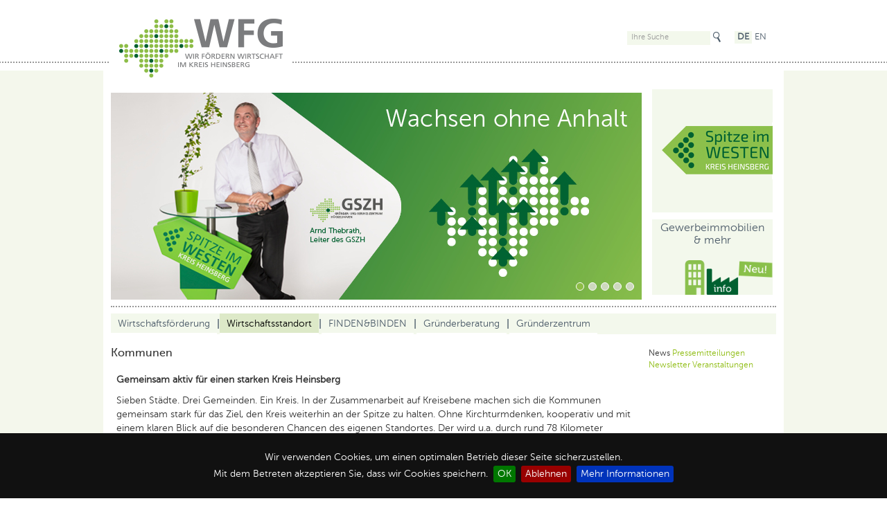

--- FILE ---
content_type: text/html; charset=utf-8
request_url: https://www.wfg-kreis-heinsberg.de/wirtschaftsstandort/kommunen/
body_size: 7961
content:
    <!DOCTYPE html>
<html lang="de" class="no-js">
<head>
	<meta name="viewport" content="width=device-width, initial-scale=1.0, maximum-scale=1.0, user-scalable=no" />
	<meta name="HandheldFriendly" content="true" />
	<meta charset="utf-8">
	<!--
	This website is powered by TYPO3 - inspiring people to share!
	TYPO3 is a free open source Content Management Framework initially created by Kasper Skaarhoj and licensed under GNU/GPL.
	TYPO3 is copyright 1998-2015 of Kasper Skaarhoj. Extensions are copyright of their respective owners.
	Information and contribution at http://typo3.org/
	-->
	<base href="https://www.wfg-kreis-heinsberg.de/">
	<link rel="shortcut icon" href="/favicon.ico" type="image/x-icon; charset=binary">
	<link rel="icon" href="/favicon.ico" type="image/x-icon; charset=binary">
	<meta name="generator" content="TYPO3 CMS">
	<link rel="stylesheet" type="text/css" href="/typo3temp/stylesheet_5db80eed2d.css?1412629751" media="all">
	<script src="/typo3conf/ext/ods_ajaxmailsubscription/res/jquery/jquery-1.4.4.min.js?1397054096" type="text/javascript"></script>
	<script src="/typo3temp/javascript_9a38f34785.js?1412629635" type="text/javascript"></script>
	<link rel="stylesheet" href="fileadmin/private/css/print.css"  media="print" />
	<link rel="stylesheet" href="fileadmin/private/css/jquery.cookiebar.css" />
	<!--
	<script id="_etLoader" type="text/javascript" charset="UTF-8" data-secure-code="uLso59" src="//static.etracker.com/code/e.js"></script>
	-->
	<noscript><link rel="stylesheet" media="all" href="//www.etracker.de/cnt_css.php?et=uLso59&v=4.0&java=n&et_easy=0&et_pagename=&et_areas=&et_ilevel=0&et_target=,0,0,0&et_lpage=0&et_trig=0&et_se=0&et_cust=0&et_basket=&et_url=&et_tag=&et_sub=&et_organisation=&et_demographic=" /></noscript>
	<!-- etracker tracklet 4.0 end -->
	<link rel="icon" sizes="16x16 32x32 64x64" href="/fileadmin/public/icons/apple-touch-icon.ico">
	<link rel="icon" type="image/png" sizes="196x196" href="/fileadmin/public/icons/apple-touch-icon-192.png">
	<link rel="icon" type="image/png" sizes="160x160" href="/fileadmin/public/icons/apple-touch-icon-160.png">
	<link rel="icon" type="image/png" sizes="96x96" href="/fileadmin/public/icons/apple-touch-icon-96.png">
	<link rel="icon" type="image/png" sizes="64x64" href="/fileadmin/public/icons/apple-touch-icon-64.png">
	<link rel="icon" type="image/png" sizes="32x32" href="/fileadmin/public/icons/apple-touch-icon-32.png">
	<link rel="icon" type="image/png" sizes="16x16" href="/fileadmin/public/icons/apple-touch-icon-16.png">
	<link rel="apple-touch-icon" href="/fileadmin/public/icons/apple-touch-icon-57.png">
	<link rel="apple-touch-icon" sizes="114x114" href="/fileadmin/public/icons/apple-touch-icon-114.png">
	<link rel="apple-touch-icon" sizes="72x72" href="/fileadmin/public/icons/apple-touch-icon-72.png">
	<link rel="apple-touch-icon" sizes="144x144" href="/fileadmin/public/icons/apple-touch-icon-144.png">
	<link rel="apple-touch-icon" sizes="60x60" href="/fileadmin/public/icons/apple-touch-icon-60.png">
	<link rel="apple-touch-icon" sizes="120x120" href="/fileadmin/public/icons/apple-touch-icon-120.png">
	<link rel="apple-touch-icon" sizes="76x76" href="/fileadmin/public/icons/apple-touch-icon-76.png">
	<link rel="apple-touch-icon" sizes="152x152" href="/fileadmin/public/icons/apple-touch-icon-152.png">
	<link rel="apple-touch-icon" sizes="180x180" href="/fileadmin/public/icons/apple-touch-icon-180.png">
	<meta name="msapplication-TileColor" content="#FFFFFF">
	<meta name="msapplication-TileImage" content="/fileadmin/public/icons/apple-touch-icon-144.png">
	<meta name="msapplication-config" content="/fileadmin/public/icons/browserconfig.xml">
	<title>Kommunen</title>
	<meta name="title" content="Kommunen" />
	<meta name="date" content="2025-07-24" />
	<link rel="canonical" href="https://www.wfg-kreis-heinsberg.de/wirtschaftsstandort/kommunen/" />
	<!-- SharedResources -->
	
	<link rel="stylesheet" href="/typo3temp/vhs-assets-bootstrap-bootstrap-theme-fonts-main-css-rte-font-css-jquery-colorbox-css-cookiebar-css-style-css-bxslider-css-mbbusinesspool-css.css?1766467181" />
	<script type="text/javascript" src="/typo3temp/vhs-assets-kinetic.js?1766467181"></script>

</head>
<body class="page-185">
	<div class="container">
		<!-- Index-Search and language-menu -->
		<nav class="navbar navbar-default headernavbar visible-xs navbar-fixed-top" role="navigation"><div class="container-fluid"><div class="navbar-header"><button type="button" class="navbar-toggle" data-toggle="collapse" data-target="#wfg-navbar-collapse-2"><span class="sr-only">Toggle navigation</span><span class="icon-bar"></span><span class="icon-bar"></span><span class="icon-bar"></span></button><a class="navbar-brand visible-xs" href="/"></a></div><div class="collapse navbar-collapse" id="wfg-navbar-collapse-2"><ul class="nav navbar-nav"><li class="dropdown"><a href="/wirtschaftsfoerderung/wer-wir-sind/" class="dropdown-toggle" data-toggle="dropdown">Wirtschaftsförderung<b class="caret"></b></a><ul class="dropdown-menu"><li><a href="/wirtschaftsfoerderung/wer-wir-sind/">Wer wir sind</a></li><li><a href="/wirtschaftsfoerderung/foerderprogramme-fuer-investitionen/">Förderprogramme für Investitionen</a></li><li><a href="/wirtschaftsfoerderung/foerderprogramme-fuer-beratungsprojekte/">Förderprogramme für Beratungsprojekte</a></li><li><a href="/wirtschaftsfoerderung/projekte-und-initiativen-fuer-die-standortentwicklung/">Standortentwicklung</a></li><li><a href="/wirtschaftsfoerderung/foerderprogramme-fuer-innovationen/">Förderprogramme für Innovationen</a></li><li><a href="/wirtschaftsfoerderung/foerderprogramme-fuer-weiterbildung/">Förderprogramme für Weiterbildung</a></li></ul></li><li class="dropdown active"><a href="/wirtschaftsstandort/der-kreis-im-profil/" class="dropdown-toggle active" data-toggle="dropdown">Wirtschaftsstandort<b class="caret"></b></a><ul class="dropdown-menu"><li><a href="/wirtschaftsstandort/der-kreis-im-profil/">Der Kreis im Profil</a></li><li><a href="/wirtschaftsstandort/infrastruktur/">Infrastruktur</a></li><li class="active"><a href="/wirtschaftsstandort/kommunen/" class="active">Kommunen</a></li><li><a href="/wirtschaftsstandort/zahlen-und-fakten/">Zahlen und Fakten</a></li><li><a href="/wirtschaftsstandort/lebensqualitaet/">Lebensqualität</a></li></ul></li><li class="dropdown"><a href="/mitarbeiter/zukunftsaufgabe-arbeitgebermarke/" class="dropdown-toggle" data-toggle="dropdown">FINDEN&BINDEN<b class="caret"></b></a><ul class="dropdown-menu"><li><a href="/mitarbeiter/zukunftsaufgabe-arbeitgebermarke/">Zukunftsaufgabe Arbeitgebermarke</a></li><li><a href="/mitarbeiter/arbeitgeberdialog-kreis-heinsberg/">Arbeitgeberdialog Kreis Heinsberg</a></li><li><a href="/mitarbeiter/familienfreundlicher-arbeitgeber/">Familienfreundlicher Arbeitgeber</a></li><li><a href="/mitarbeiter/foerderung-von-mint-kompetenzen/">Förderung von MINT-Kompetenzen</a></li><li><a href="/mitarbeiter/foerderung-von-weiterbildung/">Förderung von Weiterbildung</a></li></ul></li><li class="dropdown"><a href="/gruenderberatung/beratung-im-startercenter/" class="dropdown-toggle" data-toggle="dropdown">Gründerberatung<b class="caret"></b></a><ul class="dropdown-menu"><li><a href="/gruenderberatung/beratung-im-startercenter/">Beratung im Startercenter</a></li><li><a href="/gruenderberatung/finanzierung-und-foerderung/">Finanzierung und Förderung</a></li><li><a href="/gruenderberatung/standorte-fuer-gruender/">Standorte für Gründer</a></li><li><a href="/gruenderberatung/unternehmensnachfolge/">Unternehmensnachfolge</a></li></ul></li><li class="dropdown"><a href="/gruenderzentrum/portrait/" class="dropdown-toggle" data-toggle="dropdown">Gründerzentrum<b class="caret"></b></a><ul class="dropdown-menu"><li><a href="/gruenderzentrum/portrait/">Portrait</a></li><li><a href="/gruenderzentrum/leistungen/">Leistungen</a></li><li><a href="/gruenderzentrum/raumplan/">Raumplan</a></li><li><a href="/gruenderzentrum/teamansprechpartner/">Team/Ansprechpartner</a></li><li><a href="/gruenderzentrum/konditionen/">Konditionen</a></li><li><a href="/gruenderzentrum/firmenliste/">Firmenliste</a></li></ul></li></ul></div></div></nav>
		<div id="tophead" class="hidden-xs">
			<!-- Logo -->
			<h1 id="logo"><a href="/"><img src="/typo3conf/ext/speciality/Resources/Public/Images/logo.png" alt="WFG Kreis Heinsberg Logo"></a></h1>
			<!-- Language Navigation -->
			<ul class="sprachen pull-right">
				<li class="second"><a href="/wfg-english/">EN</a></li>
				<li class="first"><a href="/">DE</a></li>
			</ul>
			<!-- Indexed Search Form -->
			<form class="form-inline pull-right" role="form" action="/nc/suche/" method="post">
			<input type="hidden" name="tx_indexedsearch[_sections]" value="0">
			<input type="hidden" name="tx_indexedsearch[_freeIndexUid]" value="_">
			<input type="hidden" name="tx_indexedsearch[pointer]" value="0">
			<input type="hidden" name="tx_indexedsearch[ext]" value="">
			<input type="hidden" name="tx_indexedsearch[type]" value="0">
			<input type="hidden" name="tx_indexedsearch[defOp]" value="0">
			<input type="hidden" name="tx_indexedsearch[media]" value="-1">
			<input type="hidden" name="tx_indexedsearch[order]" value="rank_flag">
			<input type="hidden" name="tx_indexedsearch[group]" value="sections">
			<input type="hidden" name="tx_indexedsearch[lang]" value="-1">
			<input type="hidden" name="tx_indexedsearch[desc]" value="0">
			<input type="hidden" name="tx_indexedsearch[results]" value="10">
			<div class="form-group">
				<label class="sr-only" for="exampleInputEmail2">Suche</label>
				<input type="text" class="form-control" id="Suche" placeholder="Ihre Suche" name="tx_indexedsearch[sword]">
			</div>
			<input type="image" src="/typo3conf/ext/speciality/Resources/Public/Images/suche.png" class="glyphicon glyphicon-search searchsubmit">
			</form>
			<!--/div>
			</div-->
			<hr class="pull-right topline">
		</div>
		<!-- two columns header with slider (left column) and last news (right column) -->
		<div id="bottomhead" class="row">
			<!-- left column -->
			<div class="col-sm-8 col-xs-10">
				<!-- Slider -->
				<!--f:render section="Slider" partial="Wfg_Slider" optional="true" arguments="Array"/-->
				<div role="section">
					<div id="c485" class="csc-default"><div class="tx-mb-slider">
						<div id="slider-container"></div>
						<script type="text/javascript">
						$(function() {
						var sliderContainer = $('#slider-container');
						$.ajax('/wirtschaftsstandort/kommunen/?type=21643528&tx_mbslider_slider%5Baction%5D=ajaxList&tx_mbslider_slider%5Bcontroller%5D=SlideItem&cHash=5dfe782ad3ce4ddbf866407be91fc30d')
						.done(function(data) {
						sliderContainer.append(data);
						sliderContainer.find('.carousel').carousel({
						interval: 6000
						});
						});
						});
						</script>
					</div></div>
				</div>
			</div>
			<!-- right column -->
			<div class="col-sm-2 col-xs-5 latest-news-home hidden-xs">
				<!-- latest news -->
				<!--TYPO3SEARCH_begin-->
				<div role="main">
					<div class="col-md-10" role="section">
						<div id="spitze-im-westen" class="latest-news-home">
							<a href="http://www.spitze-im-westen.de" target="_blank">
							<div id="c1552" class="csc-default align-center">
								<p class="box-headline only-mobile">Kampagne</p>
								<p class="box-image only-mobile-img spitze-im-westen"><img src="/fileadmin/private/user_upload/Icon_spitze-im-westen5.png" height="178" width="184" alt="" style=""></p>
							</div>
							</a>
							<a href="/gewerbeimmobilien/">
							<div id="c1550" class="csc-default align-center">
								<p class="box-headline">Gewerbeimmobilien<br />&amp; mehr</p>
								<p class="box-image only-mobile-img gewerbeimmobilien"><img src="/fileadmin/private/user_upload/Icon_Gewerbeimmobilien_info_neu.png" height="66" width="170" alt="" style=""></p>
							</div>
							</a>
						</div>
					</div>
				</div>
				<!--TYPO3SEARCH_end-->
			</div>
		</div>
		<hr>
		<div class="row topnav">
			<div class="col-sm-10 col-xs-10">
				<div class="navmin">
					<ul class="top_navi"><li class="first"><div class="linkwrap"><a href="/wirtschaftsfoerderung/wer-wir-sind/">Wirtschaftsförderung</a></div><ul><li><a href="/wirtschaftsfoerderung/wer-wir-sind/">Wer wir sind</a></li><li><a href="/wirtschaftsfoerderung/foerderprogramme-fuer-investitionen/">Förderprogramme für Investitionen</a></li><li><a href="/wirtschaftsfoerderung/foerderprogramme-fuer-beratungsprojekte/">Förderprogramme für Beratungsprojekte</a></li><li><a href="/wirtschaftsfoerderung/projekte-und-initiativen-fuer-die-standortentwicklung/">Standortentwicklung</a></li><li><a href="/wirtschaftsfoerderung/foerderprogramme-fuer-innovationen/">Förderprogramme für Innovationen</a></li><li><a href="/wirtschaftsfoerderung/foerderprogramme-fuer-weiterbildung/">Förderprogramme für Weiterbildung</a></li></ul><a>&#448;</a></li><li class="middle active"><div class="linkwrap"><a href="/wirtschaftsstandort/der-kreis-im-profil/" class="active">Wirtschaftsstandort</a></div><ul><li><a href="/wirtschaftsstandort/der-kreis-im-profil/">Der Kreis im Profil</a></li><li><a href="/wirtschaftsstandort/infrastruktur/">Infrastruktur</a></li><li class="active"><a href="/wirtschaftsstandort/kommunen/" class="active">Kommunen</a></li><li><a href="/wirtschaftsstandort/zahlen-und-fakten/">Zahlen und Fakten</a></li><li><a href="/wirtschaftsstandort/lebensqualitaet/">Lebensqualität</a></li></ul><a>&#448;</a></li><li class="middle"><div class="linkwrap"><a href="/mitarbeiter/zukunftsaufgabe-arbeitgebermarke/">FINDEN&amp;BINDEN</a></div><ul><li><a href="/mitarbeiter/zukunftsaufgabe-arbeitgebermarke/">Zukunftsaufgabe Arbeitgebermarke</a></li><li><a href="/mitarbeiter/arbeitgeberdialog-kreis-heinsberg/">Arbeitgeberdialog Kreis Heinsberg</a></li><li><a href="/mitarbeiter/familienfreundlicher-arbeitgeber/">Familienfreundlicher Arbeitgeber</a></li><li><a href="/mitarbeiter/foerderung-von-mint-kompetenzen/">Förderung von MINT-Kompetenzen</a></li><li><a href="/mitarbeiter/foerderung-von-weiterbildung/">Förderung von Weiterbildung</a></li></ul><a>&#448;</a></li><li class="middle"><div class="linkwrap"><a href="/gruenderberatung/beratung-im-startercenter/">Gründerberatung</a></div><ul><li><a href="/gruenderberatung/beratung-im-startercenter/">Beratung im Startercenter</a></li><li><a href="/gruenderberatung/finanzierung-und-foerderung/">Finanzierung und Förderung</a></li><li><a href="/gruenderberatung/standorte-fuer-gruender/">Standorte für Gründer</a></li><li><a href="/gruenderberatung/unternehmensnachfolge/">Unternehmensnachfolge</a></li></ul><a>&#448;</a></li><li class="last"><div class="linkwrap"><a href="/gruenderzentrum/portrait/">Gründerzentrum</a></div><ul><li><a href="/gruenderzentrum/portrait/">Portrait</a></li><li><a href="/gruenderzentrum/leistungen/">Leistungen</a></li><li><a href="/gruenderzentrum/raumplan/">Raumplan</a></li><li><a href="/gruenderzentrum/teamansprechpartner/">Team/Ansprechpartner</a></li><li><a href="/gruenderzentrum/konditionen/">Konditionen</a></li><li><a href="/gruenderzentrum/firmenliste/">Firmenliste</a></li></ul></li></ul>
					</div>
				</div>
			</div>
			<div class="row maincontent">
				<!--TYPO3SEARCH_begin-->
				<div class="col-md-8 left col-xs-10" role="section">
					<div id="c686" class="csc-default"><div class="csc-header csc-header-n1"><h1>Kommunen</h1></div><div class="csc-textpic-text"><p><strong>Gemeinsam aktiv für einen starken Kreis Heinsberg</strong></p>
						<p>Sieben Städte. Drei Gemeinden. Ein Kreis. In der Zusammenarbeit auf Kreisebene machen sich die Kommunen gemeinsam stark für das Ziel, den Kreis weiterhin an der Spitze zu halten. Ohne Kirchturmdenken, kooperativ und mit einem klaren Blick auf die besonderen Chancen des eigenen Standortes. Der wird u.a. durch rund 78 Kilometer gemeinsame Grenze zur niederländischen Provinz Limburg geprägt und den Möglichkeiten, die sich für Unternehmen durch den Blick über die Grenze ergeben.&nbsp; </p>
						<p>Die kreisangehörigen Kommunen haben zwischen rd. 10.000 (Selfkant) und 44.000 (Erkelenz) Einwohner. Informieren Sie sich über die Kommunen im Kreis auf deren Website, die sie über einen Klick auf der Karte erreichen.&nbsp;</p></div></div>
						<div id="c1424" class="csc-default"><img id="Image-Maps-Com-image-maps-2014-07-08-104220" src="/fileadmin/public/images/karten/Karte_heinsberg_kommunen_web.jpg" border="0" width="766" height="533" orgWidth="766" orgHeight="533" usemap="#image-maps-2014-07-08-104220" alt="" />
							<map name="image-maps-2014-07-08-104220" id="ImageMapsCom-image-maps-2014-07-08-104220">
							<area shape="rect" coords="764,531,766,533" alt="Image Map" style="outline:none;" title="Image Map" href="http://www.image-maps.com/index.php?aff=mapped_users_24740" />
							<area target="_blank" id="selfkant" alt="Selfkant" title="Selfkant" href="http://www.selfkant.de/" shape="poly" coords="194,230,174,240,141,244,140,262,156,272,156,294,175,314,177,338,171,349,181,362,221,348,228,349,230,345.5714285969734,226,337.14285719394684,233,338.14285719394684,233,329.7142858505249,220,317.7142858505249,227,308.14285719394684,234,312,238,304,233,302,231,290,238,289,245,282,241,278,238,276,248,274,248,264.14285719394684,236,258.14285719394684,222,266.14285719394684,203,254" style="outline:none;" target="_self"     />
							<area target="_blank" id="waldfeucht" alt="Waldfeucht" title="Waldfeucht" href="http://waldfeucht.de/" shape="poly" coords="236.33333587646484,259,246.33333587646484,266,251.33333587646484,273,269.33333587646484,273,270.33333587646484,278,279.33333587646484,274,288.33333587646484,280,298.33333587646484,290,303.33333587646484,287,301.33333587646484,282,308.33333587646484,279,308.33333587646484,269,317.33333587646484,257,318.33333587646484,236,306.33333587646484,220,317.33333587646484,215,316.33333587646484,208,323.33333587646484,203,322.33333587646484,198,330.33333587646484,196,320.33333587646484,183,306.33333587646484,201,275.33333587646484,201,250.33333587646484,228,244.33333587646484,252" style="outline:none;" target="_self"     />
							<area target="_blank" id="gangelt" alt="Gangelt" title="Gangelt" href="http://gangelt.de/" shape="poly" coords="226.6666717529297,348.6666717529297,229.6666717529297,344.6666717529297,225.6666717529297,336.6666717529297,232.6666717529297,336.6666717529297,232.6666717529297,330.6666717529297,219.6666717529297,315.6666717529297,226.6666717529297,307.6666717529297,234.6666717529297,309.6666717529297,236.6666717529297,303.6666717529297,233.6666717529297,302.6666717529297,231.6666717529297,297.6666717529297,229.6666717529297,289.6666717529297,238.6666717529297,288.6666717529297,245.6666717529297,280.6666717529297,239.6666717529297,276.6666717529297,250.6666717529297,271.6666717529297,261.6666717529297,271.6666717529297,270.6666717529297,273.6666717529297,270.6666717529297,280.6666717529297,279.6666717529297,273.6666717529297,287.6666717529297,278.6666717529297,295.6666717529297,288.6666717529297,303.6666717529297,286.6666717529297,317.6666717529297,297.6666717529297,314.6666717529297,305.6666717529297,330.6666717529297,325.6666717529297,328.6666717529297,332.6666717529297,334.6666717529297,341.6666717529297,332.6666717529297,346.6666717529297,326.6666717529297,344.6666717529297,315.6666717529297,358.6666717529297,309.6666717529297,358.6666717529297,307.6666717529297,370.6666717529297,289.6666717529297,392.6666717529297,289.6666717529297,401.6666717529297,273.6666717529297,408.6666717529297,268.6666717529297,401.6666717529297,287.6666717529297,356.6666717529297,259.6666717529297,353.6666717529297,238.6666717529297,356.6666717529297" style="outline:none;" target="_self"     />
							<area target="_blank" id="heinsberg" alt="Heinsberg" title="Heinsberg" href="http://www.heinsberg.de/" shape="poly" coords="335,341,329,332,331,327,311,306,318,299,303,288,301,281,308,281,308,268,316,259,319,236,305,221,316,215,317,207,323,204,322,197,328,194,320,184,344,150,345,160,350,168,353,175,353,183,362,196,370,196,380,203,390,210,401,218,410,227,404,233,405,241,412,249,419,260,428,267,435,274,431,283,439,289,446,293,446,299,447,304,457,310,451,317,449,325,443,321,439,331,437,328,428,330,424,333,417,328,413,328,409,325,404,325,403,330,394,325,389,331,384,322,382,326,374,327,369,320,367,326,356,327,357,335,360,340,355,343,350,339,342,338" style="outline:none;" target="_self"     />
							<area target="_blank" id="geilenkirchen" alt="Geilenkirchen" title="Geilenkirchen" href="http://www.geilenkirchen.de/" shape="poly" coords="302,433.3333435058594,273,407.3333435058594,289,400.3333435058594,290,394.3333435058594,307,373.3333435058594,309,359.3333435058594,316,358.3333435058594,327,344.3333435058594,339,337.3333435058594,352,339.3333435058594,359,338.3333435058594,357,325.3333435058594,366,325.3333435058594,371,320.3333435058594,373,327.3333435058594,385,321.3333435058594,393,331.3333435058594,395,326.3333435058594,405,328.3333435058594,404,323.3333435058594,413,329.3333435058594,425,331.3333435058594,430,328.3333435058594,438,329.3333435058594,444,322.3333435058594,452,319.3333435058594,458,322.3333435058594,456,328.3333435058594,464,342.3333435058594,458,348.3333435058594,475,361.3333435058594,445,386.3333435058594,448,408.3333435058594,440,419.3333435058594,414,422.3333435058594,404,447.3333435058594,387,433.3333435058594,386,429.3333435058594,377,432.3333435058594,372,428.3333435058594,371,420.3333435058594,367,417.3333435058594,363,420.3333435058594,359,415.3333435058594,360,410.3333435058594,355,412.3333435058594,350,403.3333435058594,344,413.3333435058594,332,416.3333435058594,331,422.3333435058594,325,422.3333435058594,313,433.3333435058594,305,429.3333435058594" style="outline:none;" target="_self"     />
							<area target="_blank" id="übachpalenberg" alt="Übach-Palenberg" title="Übach-Palenberg" href="http://www.uebach-palenberg.de/" shape="poly" coords="277,414.3333435058594,281,434.3333435058594,326,458.3333435058594,327,466.3333435058594,348,463.3333435058594,356,454.3333435058594,380,484.3333435058594,403,447.3333435058594,387,432.3333435058594,385,426.3333435058594,377,429.3333435058594,371,420.3333435058594,367,416.3333435058594,362,419.3333435058594,361,409.3333435058594,356,412.3333435058594,349,405.3333435058594,342,411.3333435058594,333,417.3333435058594,331,421.3333435058594,322,422.3333435058594,310,433.3333435058594,304,429.3333435058594,301,434.3333435058594" style="outline:none;" target="_self"     />
							<area target="_blank" id="hückelhoven" alt="Hückelhoven" title="Hückelhoven" href="http://hueckelhoven.de/" shape="poly" coords="474,363.33333587646484,455,346.33333587646484,463,343.33333587646484,457,329.33333587646484,458,322.33333587646484,449,319.33333587646484,456,308.33333587646484,444,304.33333587646484,447,299.33333587646484,443,297.33333587646484,446,290.33333587646484,439,291.33333587646484,429,282.33333587646484,430,276.33333587646484,433,269.33333587646484,420,262.33333587646484,415,252.33333587646484,410,250.33333587646484,408,241.33333587646484,403,240.33333587646484,408,226.33333587646484,424,221.33333587646484,445,216.33333587646484,455,214.33333587646484,466,217.33333587646484,484,213.33333587646484,487,226.33333587646484,481,235.33333587646484,481,245.33333587646484,496,246.33333587646484,505,247.33333587646484,507,255.33333587646484,502,263.33333587646484,512,268.33333587646484,517,275.33333587646484,525,273.33333587646484,523,281.33333587646484,533,275.33333587646484,541,281.33333587646484,530,288.33333587646484,530,296.33333587646484,533,306.33333587646484,527,311.33333587646484,525,317.33333587646484,518,317.33333587646484,510,335.33333587646484" style="outline:none;" target="_self"     />
							<area target="_blank" id="wassenberg" alt="Wassenberg" title="Wassenberg" href="http://www.wassenberg.de/" shape="poly" coords="343,152,346,161,350,171,354,182,360,194,378,199,379,207,390,212,392,218.33333349227905,400.6666717529297,218.33333349227905,408.6666717529297,226.33333349227905,417.3333435058594,225.66666674613953,425.3333435058594,220.66666674613953,433.6666717529297,219.66666674613953,444.6666717529297,213.66666674613953,448.6666717529297,220.33333337306976,454.3333435058594,213.33333334326744,454.3333435058594,203.33333334326744,450.3333435058594,200,452.6666717529297,195.33333334326744,453.6666717529297,186.66666668653488,439.6666717529297,180.66666668653488,444.6666717529297,171.66666668653488,436.6666717529297,172.66666668653488,433.6666717529297,154.66666668653488,441.6666717529297,139.66666668653488,427.6666717529297,141.66666668653488,418.6666717529297,139.66666668653488,412.6666717529297,126.66666668653488,410.6666717529297,136.66666668653488,387.6666717529297,136.66666668653488,378.6666717529297,146.66666668653488,348.6666717529297,145.66666668653488" style="outline:none;" target="_self"     />
							<area target="_blank" id="erkelenz" alt="Erkelenz" title="Erkelenz" href="http://www.erkelenz.de/" shape="poly" coords="544.6666870117188,324.33333587646484,591.6666870117188,320.33333587646484,592.6666870117188,317.33333587646484,619.6666870117188,300.33333587646484,627.6666870117188,310.33333587646484,655.6666870117188,305.33333587646484,662.6666870117188,293.33333587646484,674.6666870117188,289.33333587646484,691.6666870117188,280.33333587646484,662.6666870117188,263.33333587646484,673.6666870117188,248.33333587646484,673.6666870117188,228.33333587646484,665.6666870117188,223.33333587646484,652.6666870117188,239.33333587646484,642.6666870117188,228.33333587646484,627.6666870117188,228.33333587646484,629.6666870117188,214.33333587646484,598.6666870117188,221.33333587646484,591.6666870117188,212.33333587646484,594.6666870117188,197.33333587646484,586.6666870117188,200.33333587646484,578.6666870117188,198.33333587646484,569.6666870117188,200.33333587646484,560.6666870117188,198.33333587646484,551.6666870117188,197.33333587646484,543.6666870117188,200.33333587646484,538.6666870117188,186.33333587646484,527.6666870117188,183.33333587646484,522.6666870117188,184.33333587646484,516.6666870117188,177.33333587646484,510.66668701171875,178.33333587646484,503.66668701171875,178.33333587646484,495.66668701171875,180.33333587646484,489.66668701171875,187.33333587646484,486.66668701171875,180.33333587646484,477.66668701171875,185.33333587646484,467.66668701171875,187.33333587646484,459.66668701171875,184.33333587646484,453.66668701171875,185.33333587646484,449.66668701171875,189.33333587646484,450.66668701171875,198.33333587646484,452.66668701171875,209.33333587646484,459.66668701171875,217.33333587646484,467.66668701171875,219.33333587646484,482.66668701171875,215.33333587646484,481.66668701171875,222.33333587646484,487.66668701171875,229.33333587646484,482.66668701171875,234.33333587646484,477.66668701171875,245.33333587646484,485.66668701171875,248.33333587646484,497.66668701171875,247.33333587646484,505.66668701171875,251.33333587646484,505.66668701171875,259.33333587646484,500.66668701171875,265.33333587646484,510.66668701171875,268.33333587646484,512.6666870117188,276.33333587646484,521.6666870117188,275.33333587646484,526.6666870117188,280.33333587646484,531.6666870117188,278.33333587646484,538.6666870117188,281.33333587646484,531.6666870117188,289.33333587646484,531.6666870117188,297.33333587646484,530.6666870117188,306.33333587646484,526.6666870117188,309.33333587646484,529.6666870117188,315.33333587646484,537.6666870117188,315.33333587646484" style="outline:none;" target="_self"     />
							<area target="_blank" id="wegberg" alt="Wegberg" title="Wegberg" href="http://wegberg.de/" shape="poly" coords="432.3333435058594,69.33333334326744,388.3333435058594,84.33333334326744,422.3333435058594,114.33333334326744,412.3333435058594,115.33333334326744,411.3333435058594,125.33333334326744,416.3333435058594,139.33333334326744,428.3333435058594,144.33333334326744,440.3333435058594,139.33333334326744,440.3333435058594,146.33333334326744,434.3333435058594,158.33333334326744,435.3333435058594,172.33333334326744,446.3333435058594,172.33333334326744,443.3333435058594,181,453.3333435058594,189,455.3333435058594,184.66666668653488,464.3333435058594,185.66666668653488,477.3333435058594,187.66666668653488,485.3333435058594,180.33333334326744,492.3333435058594,186.33333334326744,496.3333435058594,180,504.3333435058594,181,507.3333435058594,177,517.3333435058594,178,517.3333435058594,186,525.3333435058594,184,539.3333435058594,187,537.3333435058594,193,546.3333435058594,201,552.3333435058594,198,559.3333435058594,201,565.3333435058594,197,574.3333435058594,201,582.3333435058594,200,595.3333435058594,197,589.3333435058594,187,588.3333435058594,178,571.3333435058594,164,570.3333435058594,147,545.3333435058594,138,544.3333435058594,114,500.3333435058594,76,490.3333435058594,98,467.3333435058594,109,464.3333435058594,111" style="outline:none;" target="_self"     />
						</map></div>
					</div>
					<div class="col-md-2 right" role="section">
						<div id="c1583" class="csc-default"><p class="mrg0 pad0">News <a href="/news-termine/pressemitteilungen/" title="Opens internal link in current window" class="newsnavi internal-link">Pressemitteilungen</a> <a href="/news-termine/newsletter/" title="Opens internal link in current window" class="newsnavi internal-link">Newsletter</a> <a href="/news-termine/veranstaltungen/" title="Opens internal link in current window" class="newsnavi internal-link">Veranstaltungen</a></p></div>
					</div>
					<!--TYPO3SEARCH_end-->
					<div class="clear"></div>
				</div>
				<div class="row">
					<div class="col-sm-10 col-xs-10">
						<nav class="navbar navbar-default footernavbar" role="navigation"><div class="container-fluid"><div class="navbar-header visible-xs"><button type="button" class="navbar-toggle" data-toggle="collapse" data-target="#bs-example-navbar-collapse-1"><span class="sr-only">Toggle navigation</span><span class="icon-bar"></span><span class="icon-bar"></span><span class="icon-bar"></span></button><a class="navbar-brand-bottom visible-xs" href="/"> </a></div><div class="collapse navbar-collapse" id="bs-example-navbar-collapse-1"><ul class="nav navbar-nav navbar-right"><li><a href="javascript:window.print()">Seite drucken</a></li><li><a href="/sitemap/">Sitemap</a></li><li><a href="/agb/">AGB</a></li><li><a href="/datenschutz/">Datenschutz</a></li><li><a href="/impressum/">Impressum</a></li><li class="dropup"><a href="/wir-ueber-uns/ansprechpartner/" class="dropdown-toggle" data-toggle="dropdown">Wir über uns<b class="caret"></b></a><ul class="dropdown-menu"><li><a href="/wir-ueber-uns/wfg-struktur/">WFG-Struktur</a></li><li><a href="/wir-ueber-uns/ansprechpartner/">Ansprechpartner</a></li><li><a href="/wir-ueber-uns/standorte/">Standorte</a></li><li><a href="/wir-ueber-uns/zielgruppen/">Zielgruppen</a></li><li><a href="/wir-ueber-uns/dienstleistungen/">Dienstleistungen</a></li></ul></li></ul></div></div></nav>
					</div>
				</div>
				<div class="row big_logos">
					<div class="col-sm-10 col-xs-10">
						<div role="bottom1">
							<div class="inline-content col-md-10" role="section">
							</div>
						</div>
					</div>
				</div>
				<div class="row small_logos">
					<div class="col-sm-10 col-xs-10">
						<div role="bottom2">
							<div class="inline-content col-md-10" role="section">
							</div>
						</div>
					</div>
				</div>
				<div xmlns="http://www.w3.org/1999/xhtml" lang="en" xmlns:v="http://fedext.net/ns/vhs/ViewHelpers" xmlns:f="http://typo3.org/ns/fluid/ViewHelpers" id="tooltip_small" style="top: 553px; left: 294.5px;">
					<div class="closeItem">
						<button type="button" class="tooltipClose" id="cboxClose">close</button>
					</div>
					<img src="" class="logo"  alt="Logo" style="float: right; margin: 33px 45px 20px 0;" width="150" height="41" title="Logo" />
					<div class="teaser-content-ttip" style="padding: 15px 50px 0 44px;">
						<p style="font-size: 12px;" class="adr">
						Elektro Stolz GmbH<br>
						Klostergasse 2<br>
						52525 Heinsberg<br><br>
						Telefon: +49 (2452) 35 69 <br>
						Telefax: +49 (2452) 217 07<br><br>
						E-Mail: office@elektro-stolz.de<br>Internet: www.elektro-stolz.de<br>
						</p>
						<hr>
						<p style="font-size: 12px;" class="descr">
						Elektro Stolz GmbH ist mit den Fachgeschäften in Heinsberg und Geilenkirchen sowie dem Elektrogeräte Lagerverkauf einer der führenden Anbieter für Elektrohaushaltsgeräte im Kreis Heinsberg.
						Eine Riesenauswahl der starken Marken und ein hervorragendes Preis-Leistungsverhältnis zeichnen Elektro Stolz genauso aus, wie der schnelle und zuverlässige Kundendienst.
						</p>
					</div>
				</div>
				<!--[if lt IE 9]>
				<script type="text/javascript" src="/typo3conf/ext/speciality/Resources/Public/JavaScript/html5shiv.min.js"></script>
				<script type="text/javascript" src="/typo3conf/ext/speciality/Resources/Public/JavaScript/respond.src.js"></script>
				<script type="text/javascript" src="/typo3conf/ext/speciality/Resources/Public/JavaScript/modernizr.custom.24416.js"></script>
				<link rel="stylesheet" href="/typo3conf/ext/speciality/Resources/Public/StyleSheets/ie.css"  media="print" />
				<![endif]-->
				<script type="text/javascript" src="/typo3temp/vhs-assets-jquery-bxslider-colorbox-bootstrap-core-modernizr-plugins-main-cookiebar-js-wfg.js?1766467181"></script>
			
</body>
		</html>

--- FILE ---
content_type: text/html; charset=utf-8
request_url: https://www.wfg-kreis-heinsberg.de/wirtschaftsstandort/kommunen/?type=21643528&tx_mbslider_slider%5Baction%5D=ajaxList&tx_mbslider_slider%5Bcontroller%5D=SlideItem&cHash=5dfe782ad3ce4ddbf866407be91fc30d
body_size: 583
content:
    <div id="carousel-example-generic" class="carousel slide" data-ride="carousel">
    <!-- Indicators -->
    <ol class="carousel-indicators">
        
            
                    <li data-target="#carousel-example-generic" data-slide-to="0" class="active"></li>
                
        
            
                    <li data-target="#carousel-example-generic" data-slide-to="1"></li>
                
        
            
                    <li data-target="#carousel-example-generic" data-slide-to="2"></li>
                
        
            
                    <li data-target="#carousel-example-generic" data-slide-to="3"></li>
                
        
            
                    <li data-target="#carousel-example-generic" data-slide-to="4"></li>
                
        
    </ol>
    <h3 class="termine hidden-xs"></h3>
    <!-- Wrapper for slides -->
    <div class="carousel-inner">

		
			

				

						<a class="item active sliderItem" target="_blank" href="/infos-standort-partner/wfgthebrath/wfgthebrath1/?tx_mbbusinesspool_showaddress%5Bbusiness_id%5D=0&tx_mbbusinesspool_showbusinesslogo%5Bbusiness_id%5D=0&cHash=a69a947a359f597fecf2f706453a0bf4">
							<div class="slidertext hidden-xs"></div>
							<div class="sliderinfo"></div>
							<img class="img-response" alt="WFG Thebrath: " src="/uploads/tx_mbslider/WFG12371_SiW4_WFG-Website-Header_wachsen.jpg" width="766" height="299" />
							<div class="carousel-caption">
							</div>
						</a>

					

			

				
						<a class="item sliderItem" target="_blank" href="/infos-standort-partner/wfgschirowski/wfgschirowski/?tx_mbbusinesspool_showaddress%5Bbusiness_id%5D=0&tx_mbbusinesspool_showbusinesslogo%5Bbusiness_id%5D=0&cHash=a69a947a359f597fecf2f706453a0bf4">

							<div class="slidertext hidden-xs"></div>
							<div class="sliderinfo"></div>
							<img class="img-response" alt="WFG Schirowski: " src="/uploads/tx_mbslider/WFG12371_SiW4_WFG-Website-Header_Struktur_n.jpg" width="766" height="299" />
							<div class="carousel-caption">
							</div>
						</a>
					

			

				
						<a class="item sliderItem" target="_blank" href="/infos-standort-partner/wfgschreeck/wfgschreeck1/?tx_mbbusinesspool_showaddress%5Bbusiness_id%5D=0&tx_mbbusinesspool_showbusinesslogo%5Bbusiness_id%5D=0&cHash=a69a947a359f597fecf2f706453a0bf4">

							<div class="slidertext hidden-xs"></div>
							<div class="sliderinfo"></div>
							<img class="img-response" alt="WFG Schreeck: " src="/uploads/tx_mbslider/WFG12371_SiW4_WFG-Website-Header_Marken_01.jpg" width="766" height="299" />
							<div class="carousel-caption">
							</div>
						</a>
					

			

				
						<a class="item sliderItem" target="_blank" href="/infos-standort-partner/leben-im-westen/leben-im-westen/?tx_mbbusinesspool_showaddress%5Bbusiness_id%5D=0&tx_mbbusinesspool_showbusinesslogo%5Bbusiness_id%5D=0&cHash=a69a947a359f597fecf2f706453a0bf4">

							<div class="slidertext hidden-xs"></div>
							<div class="sliderinfo"></div>
							<img class="img-response" alt="Leben im Westen: " src="/uploads/tx_mbslider/WFG12112_Kampagne_Leben_im_Westen_Header_766x299_RZ.jpg" width="766" height="299" />
							<div class="carousel-caption">
							</div>
						</a>
					

			

				
						<a class="item sliderItem" target="_blank" href="/infos-standort-partner/wfgjansen/wfgjansen/?tx_mbbusinesspool_showaddress%5Bbusiness_id%5D=0&tx_mbbusinesspool_showbusinesslogo%5Bbusiness_id%5D=0&cHash=a69a947a359f597fecf2f706453a0bf4">

							<div class="slidertext hidden-xs"></div>
							<div class="sliderinfo"></div>
							<img class="img-response" alt="WFG Jansen: " src="/uploads/tx_mbslider/WFG12371_SiW4_WFG-Website-Header_Skywalker_01.jpg" width="766" height="299" />
							<div class="carousel-caption">
							</div>
						</a>
					

			
		
    </div>

    <!-- Controls -->
    <a class="left carousel-control" href="#carousel-example-generic" data-slide="prev">
        <span class="glyphicon glyphicon-chevron-left"></span>
    </a>
    <a class="right carousel-control" href="#carousel-example-generic" data-slide="next">
        <span class="glyphicon glyphicon-chevron-right"></span>
    </a>
</div>


--- FILE ---
content_type: text/css
request_url: https://www.wfg-kreis-heinsberg.de/fileadmin/private/css/jquery.cookiebar.css
body_size: 101
content:
#cookie-bar {
	background:#111111; height:auto; line-height:24px; color:#eeeeee; text-align:center; padding:3px 0;
    position: fixed;
    width: 100%;
    z-index: 10000;
    bottom: 0;
 }
#cookie-bar.fixed {position:fixed; top:0; left:0; width:100%;}
#cookie-bar.fixed.bottom {bottom:0; top:auto;}
#cookie-bar p {
	margin:0;
	padding: 20px 20%;
	color: #fff;
	font-size: 14px;
	line-height: 24px;
}
#cookie-bar a {color:#ffffff; display:inline-block; border-radius:3px; text-decoration:none; padding:0 6px; margin-left:8px;}
#cookie-bar .cb-enable {background:#007700;}
#cookie-bar .cb-enable:hover {background:#009900;}
#cookie-bar .cb-disable {background:#990000;}
#cookie-bar .cb-disable:hover {background:#bb0000;}
#cookie-bar .cb-policy {background:#0033bb;}
#cookie-bar .cb-policy:hover {background:#0055dd;}

--- FILE ---
content_type: text/css
request_url: https://www.wfg-kreis-heinsberg.de/typo3temp/vhs-assets-bootstrap-bootstrap-theme-fonts-main-css-rte-font-css-jquery-colorbox-css-cookiebar-css-style-css-bxslider-css-mbbusinesspool-css.css?1766467181
body_size: 36579
content:
/*!
 * Bootstrap v3.1.1 (http://getbootstrap.com)
 * Copyright 2011-2014 Twitter, Inc.
 * Licensed under MIT (https://github.com/twbs/bootstrap/blob/master/LICENSE)
 */

/*! normalize.css v3.0.0 | MIT License | git.io/normalize */html{font-family:sans-serif;-ms-text-size-adjust:100%;-webkit-text-size-adjust:100%}body{margin:0}article,aside,details,figcaption,figure,footer,header,hgroup,main,nav,section,summary{display:block}audio,canvas,progress,video{display:inline-block;vertical-align:baseline}audio:not([controls]){display:none;height:0}[hidden],template{display:none}a{background:transparent}a:active,a:hover{outline:0}abbr[title]{border-bottom:1px dotted}b,strong{font-weight:bold}dfn{font-style:italic}h1{font-size:2em;margin:0.67em 0}mark{background:#ff0;color:#000}small{font-size:80%}sub,sup{font-size:75%;line-height:0;position:relative;vertical-align:baseline}sup{top:-0.5em}sub{bottom:-0.25em}img{border:0}svg:not(:root){overflow:hidden}figure{margin:1em 40px}hr{-moz-box-sizing:content-box;box-sizing:content-box;height:0}pre{overflow:auto}code,kbd,pre,samp{font-family:monospace, monospace;font-size:1em}button,input,optgroup,select,textarea{color:inherit;font:inherit;margin:0}button{overflow:visible}button,select{text-transform:none}button,html input[type="button"],input[type="reset"],input[type="submit"]{-webkit-appearance:button;cursor:pointer}button[disabled],html input[disabled]{cursor:default}button::-moz-focus-inner,input::-moz-focus-inner{border:0;padding:0}input{line-height:normal}input[type="checkbox"],input[type="radio"]{box-sizing:border-box;padding:0}input[type="number"]::-webkit-inner-spin-button,input[type="number"]::-webkit-outer-spin-button{height:auto}input[type="search"]{-webkit-appearance:textfield;-moz-box-sizing:content-box;-webkit-box-sizing:content-box;box-sizing:content-box}input[type="search"]::-webkit-search-cancel-button,input[type="search"]::-webkit-search-decoration{-webkit-appearance:none}fieldset{border:1px solid #c0c0c0;margin:0 2px;padding:0.35em 0.625em 0.75em}legend{border:0;padding:0}textarea{overflow:auto}optgroup{font-weight:bold}table{border-collapse:collapse;border-spacing:0}td,th{padding:0}@media print{*{text-shadow:none !important;color:#000 !important;background:transparent !important;box-shadow:none !important}a,a:visited{text-decoration:underline}a[href]:after{content:" (" attr(href) ")"}abbr[title]:after{content:" (" attr(title) ")"}a[href^="javascript:"]:after,a[href^="#"]:after{content:""}pre,blockquote{border:1px solid #999;page-break-inside:avoid}thead{display:table-header-group}tr,img{page-break-inside:avoid}img{max-width:100% !important}p,h2,h3{orphans:3;widows:3}h2,h3{page-break-after:avoid}select{background:#fff !important}.navbar{display:none}.table td,.table th{background-color:#fff !important}.btn>.caret,.dropup>.btn>.caret{border-top-color:#000 !important}.label{border:1px solid #000}.table{border-collapse:collapse !important}.table-bordered th,.table-bordered td{border:1px solid #ddd !important}}*{-webkit-box-sizing:border-box;-moz-box-sizing:border-box;box-sizing:border-box}*:before,*:after{-webkit-box-sizing:border-box;-moz-box-sizing:border-box;box-sizing:border-box}html{font-size:62.5%;-webkit-tap-highlight-color:rgba(0,0,0,0)}body{font-family:"Helvetica Neue",Helvetica,Arial,sans-serif;font-size:14px;line-height:1.42857143;color:#333;background-color:#fff}input,button,select,textarea{font-family:inherit;font-size:inherit;line-height:inherit}a{color:#428bca;text-decoration:none}a:hover,a:focus{color:#2a6496;text-decoration:underline}a:focus{outline:thin dotted;outline:5px auto -webkit-focus-ring-color;outline-offset:-2px}figure{margin:0}img{vertical-align:middle}.img-responsive,.thumbnail>img,.thumbnail a>img,.carousel-inner>.item>img,.carousel-inner>.item>a>img{display:block;max-width:100%;height:auto}.img-rounded{border-radius:6px}.img-thumbnail{padding:4px;line-height:1.42857143;background-color:#fff;border:1px solid #ddd;border-radius:4px;-webkit-transition:all .2s ease-in-out;transition:all .2s ease-in-out;display:inline-block;max-width:100%;height:auto}.img-circle{border-radius:50%}hr{margin-top:20px;margin-bottom:20px;border:0;border-top:1px solid #eee}.sr-only{position:absolute;width:1px;height:1px;margin:-1px;padding:0;overflow:hidden;clip:rect(0, 0, 0, 0);border:0}h1,h2,h3,h4,h5,h6,.h1,.h2,.h3,.h4,.h5,.h6{font-family:inherit;font-weight:500;line-height:1.1;color:inherit}h1 small,h2 small,h3 small,h4 small,h5 small,h6 small,.h1 small,.h2 small,.h3 small,.h4 small,.h5 small,.h6 small,h1 .small,h2 .small,h3 .small,h4 .small,h5 .small,h6 .small,.h1 .small,.h2 .small,.h3 .small,.h4 .small,.h5 .small,.h6 .small{font-weight:normal;line-height:1;color:#999}h1,.h1,h2,.h2,h3,.h3{margin-top:20px;margin-bottom:10px}h1 small,.h1 small,h2 small,.h2 small,h3 small,.h3 small,h1 .small,.h1 .small,h2 .small,.h2 .small,h3 .small,.h3 .small{font-size:65%}h4,.h4,h5,.h5,h6,.h6{margin-top:10px;margin-bottom:10px}h4 small,.h4 small,h5 small,.h5 small,h6 small,.h6 small,h4 .small,.h4 .small,h5 .small,.h5 .small,h6 .small,.h6 .small{font-size:75%}h1,.h1{font-size:36px}h2,.h2{font-size:30px}h3,.h3{font-size:24px}h4,.h4{font-size:18px}h5,.h5{font-size:14px}h6,.h6{font-size:12px}p{margin:0 0 10px}.lead{margin-bottom:20px;font-size:16px;font-weight:200;line-height:1.4}@media (min-width:768px){.lead{font-size:21px}}small,.small{font-size:85%}cite{font-style:normal}.text-left{text-align:left}.text-right{text-align:right}.text-center{text-align:center}.text-justify{text-align:justify}.text-muted{color:#999}.text-primary{color:#428bca}a.text-primary:hover{color:#3071a9}.text-success{color:#3c763d}a.text-success:hover{color:#2b542c}.text-info{color:#31708f}a.text-info:hover{color:#245269}.text-warning{color:#8a6d3b}a.text-warning:hover{color:#66512c}.text-danger{color:#a94442}a.text-danger:hover{color:#843534}.bg-primary{color:#fff;background-color:#428bca}a.bg-primary:hover{background-color:#3071a9}.bg-success{background-color:#dff0d8}a.bg-success:hover{background-color:#c1e2b3}.bg-info{background-color:#d9edf7}a.bg-info:hover{background-color:#afd9ee}.bg-warning{background-color:#fcf8e3}a.bg-warning:hover{background-color:#f7ecb5}.bg-danger{background-color:#f2dede}a.bg-danger:hover{background-color:#e4b9b9}.page-header{padding-bottom:9px;margin:40px 0 20px;border-bottom:1px solid #eee}ul,ol{margin-top:0;margin-bottom:10px}ul ul,ol ul,ul ol,ol ol{margin-bottom:0}.list-unstyled{padding-left:0;list-style:none}.list-inline{padding-left:0;list-style:none;margin-left:-5px}.list-inline>li{display:inline-block;padding-left:5px;padding-right:5px}dl{margin-top:0;margin-bottom:20px}dt,dd{line-height:1.42857143}dt{font-weight:bold}dd{margin-left:0}@media (min-width:768px){.dl-horizontal dt{float:left;width:160px;clear:left;text-align:right;overflow:hidden;text-overflow:ellipsis;white-space:nowrap}.dl-horizontal dd{margin-left:180px}}abbr[title],abbr[data-original-title]{cursor:help;border-bottom:1px dotted #999}.initialism{font-size:90%;text-transform:uppercase}blockquote{padding:10px 20px;margin:0 0 20px;font-size:17.5px;border-left:5px solid #eee}blockquote p:last-child,blockquote ul:last-child,blockquote ol:last-child{margin-bottom:0}blockquote footer,blockquote small,blockquote .small{display:block;font-size:80%;line-height:1.42857143;color:#999}blockquote footer:before,blockquote small:before,blockquote .small:before{content:'\2014 \00A0'}.blockquote-reverse,blockquote.pull-right{padding-right:15px;padding-left:0;border-right:5px solid #eee;border-left:0;text-align:right}.blockquote-reverse footer:before,blockquote.pull-right footer:before,.blockquote-reverse small:before,blockquote.pull-right small:before,.blockquote-reverse .small:before,blockquote.pull-right .small:before{content:''}.blockquote-reverse footer:after,blockquote.pull-right footer:after,.blockquote-reverse small:after,blockquote.pull-right small:after,.blockquote-reverse .small:after,blockquote.pull-right .small:after{content:'\00A0 \2014'}blockquote:before,blockquote:after{content:""}address{margin-bottom:20px;font-style:normal;line-height:1.42857143}code,kbd,pre,samp{font-family:Menlo,Monaco,Consolas,"Courier New",monospace}code{padding:2px 4px;font-size:90%;color:#c7254e;background-color:#f9f2f4;white-space:nowrap;border-radius:4px}kbd{padding:2px 4px;font-size:90%;color:#fff;background-color:#333;border-radius:3px;box-shadow:inset 0 -1px 0 rgba(0,0,0,0.25)}pre{display:block;padding:9.5px;margin:0 0 10px;font-size:13px;line-height:1.42857143;word-break:break-all;word-wrap:break-word;color:#333;background-color:#f5f5f5;border:1px solid #ccc;border-radius:4px}pre code{padding:0;font-size:inherit;color:inherit;white-space:pre-wrap;background-color:transparent;border-radius:0}.pre-scrollable{max-height:340px;overflow-y:scroll}.container{margin-right:auto;margin-left:auto;padding-left:5px;padding-right:5px}@media (min-width:768px){.container{width:730px}}@media (min-width:970px){.container{width:970px}}@media (min-width:1200px){.container{width:1150px}}.container-fluid{margin-right:auto;margin-left:auto;padding-left:5px;padding-right:5px}.row{margin-left:-5px;margin-right:-5px}.col-xs-1, .col-sm-1, .col-md-1, .col-lg-1, .col-xs-2, .col-sm-2, .col-md-2, .col-lg-2, .col-xs-3, .col-sm-3, .col-md-3, .col-lg-3, .col-xs-4, .col-sm-4, .col-md-4, .col-lg-4, .col-xs-5, .col-sm-5, .col-md-5, .col-lg-5, .col-xs-6, .col-sm-6, .col-md-6, .col-lg-6, .col-xs-7, .col-sm-7, .col-md-7, .col-lg-7, .col-xs-8, .col-sm-8, .col-md-8, .col-lg-8, .col-xs-9, .col-sm-9, .col-md-9, .col-lg-9, .col-xs-10, .col-sm-10, .col-md-10, .col-lg-10{position:relative;min-height:1px;padding-left:5px;padding-right:5px}.col-xs-1, .col-xs-2, .col-xs-3, .col-xs-4, .col-xs-5, .col-xs-6, .col-xs-7, .col-xs-8, .col-xs-9, .col-xs-10{float:left}.col-xs-10{width:100%}.col-xs-9{width:90%}.col-xs-8{width:80%}.col-xs-7{width:70%}.col-xs-6{width:60%}.col-xs-5{width:50%}.col-xs-4{width:40%}.col-xs-3{width:30%}.col-xs-2{width:20%}.col-xs-1{width:10%}.col-xs-pull-10{right:100%}.col-xs-pull-9{right:90%}.col-xs-pull-8{right:80%}.col-xs-pull-7{right:70%}.col-xs-pull-6{right:60%}.col-xs-pull-5{right:50%}.col-xs-pull-4{right:40%}.col-xs-pull-3{right:30%}.col-xs-pull-2{right:20%}.col-xs-pull-1{right:10%}.col-xs-pull-0{right:0}.col-xs-push-10{left:100%}.col-xs-push-9{left:90%}.col-xs-push-8{left:80%}.col-xs-push-7{left:70%}.col-xs-push-6{left:60%}.col-xs-push-5{left:50%}.col-xs-push-4{left:40%}.col-xs-push-3{left:30%}.col-xs-push-2{left:20%}.col-xs-push-1{left:10%}.col-xs-push-0{left:0}.col-xs-offset-10{margin-left:100%}.col-xs-offset-9{margin-left:90%}.col-xs-offset-8{margin-left:80%}.col-xs-offset-7{margin-left:70%}.col-xs-offset-6{margin-left:60%}.col-xs-offset-5{margin-left:50%}.col-xs-offset-4{margin-left:40%}.col-xs-offset-3{margin-left:30%}.col-xs-offset-2{margin-left:20%}.col-xs-offset-1{margin-left:10%}.col-xs-offset-0{margin-left:0}@media (min-width:768px){.col-sm-1, .col-sm-2, .col-sm-3, .col-sm-4, .col-sm-5, .col-sm-6, .col-sm-7, .col-sm-8, .col-sm-9, .col-sm-10{float:left}.col-sm-10{width:100%}.col-sm-9{width:90%}.col-sm-8{width:80%}.col-sm-7{width:70%}.col-sm-6{width:60%}.col-sm-5{width:50%}.col-sm-4{width:40%}.col-sm-3{width:30%}.col-sm-2{width:20%}.col-sm-1{width:10%}.col-sm-pull-10{right:100%}.col-sm-pull-9{right:90%}.col-sm-pull-8{right:80%}.col-sm-pull-7{right:70%}.col-sm-pull-6{right:60%}.col-sm-pull-5{right:50%}.col-sm-pull-4{right:40%}.col-sm-pull-3{right:30%}.col-sm-pull-2{right:20%}.col-sm-pull-1{right:10%}.col-sm-pull-0{right:0}.col-sm-push-10{left:100%}.col-sm-push-9{left:90%}.col-sm-push-8{left:80%}.col-sm-push-7{left:70%}.col-sm-push-6{left:60%}.col-sm-push-5{left:50%}.col-sm-push-4{left:40%}.col-sm-push-3{left:30%}.col-sm-push-2{left:20%}.col-sm-push-1{left:10%}.col-sm-push-0{left:0}.col-sm-offset-10{margin-left:100%}.col-sm-offset-9{margin-left:90%}.col-sm-offset-8{margin-left:80%}.col-sm-offset-7{margin-left:70%}.col-sm-offset-6{margin-left:60%}.col-sm-offset-5{margin-left:50%}.col-sm-offset-4{margin-left:40%}.col-sm-offset-3{margin-left:30%}.col-sm-offset-2{margin-left:20%}.col-sm-offset-1{margin-left:10%}.col-sm-offset-0{margin-left:0}}@media (min-width:970px){.col-md-1, .col-md-2, .col-md-3, .col-md-4, .col-md-5, .col-md-6, .col-md-7, .col-md-8, .col-md-9, .col-md-10{float:left}.col-md-10{width:100%}.col-md-9{width:90%}.col-md-8{width:80%}.col-md-7{width:70%}.col-md-6{width:60%}.col-md-5{width:50%}.col-md-4{width:40%}.col-md-3{width:30%}.col-md-2{width:20%}.col-md-1{width:10%}.col-md-pull-10{right:100%}.col-md-pull-9{right:90%}.col-md-pull-8{right:80%}.col-md-pull-7{right:70%}.col-md-pull-6{right:60%}.col-md-pull-5{right:50%}.col-md-pull-4{right:40%}.col-md-pull-3{right:30%}.col-md-pull-2{right:20%}.col-md-pull-1{right:10%}.col-md-pull-0{right:0}.col-md-push-10{left:100%}.col-md-push-9{left:90%}.col-md-push-8{left:80%}.col-md-push-7{left:70%}.col-md-push-6{left:60%}.col-md-push-5{left:50%}.col-md-push-4{left:40%}.col-md-push-3{left:30%}.col-md-push-2{left:20%}.col-md-push-1{left:10%}.col-md-push-0{left:0}.col-md-offset-10{margin-left:100%}.col-md-offset-9{margin-left:90%}.col-md-offset-8{margin-left:80%}.col-md-offset-7{margin-left:70%}.col-md-offset-6{margin-left:60%}.col-md-offset-5{margin-left:50%}.col-md-offset-4{margin-left:40%}.col-md-offset-3{margin-left:30%}.col-md-offset-2{margin-left:20%}.col-md-offset-1{margin-left:10%}.col-md-offset-0{margin-left:0}}@media (min-width:1200px){.col-lg-1, .col-lg-2, .col-lg-3, .col-lg-4, .col-lg-5, .col-lg-6, .col-lg-7, .col-lg-8, .col-lg-9, .col-lg-10{float:left}.col-lg-10{width:100%}.col-lg-9{width:90%}.col-lg-8{width:80%}.col-lg-7{width:70%}.col-lg-6{width:60%}.col-lg-5{width:50%}.col-lg-4{width:40%}.col-lg-3{width:30%}.col-lg-2{width:20%}.col-lg-1{width:10%}.col-lg-pull-10{right:100%}.col-lg-pull-9{right:90%}.col-lg-pull-8{right:80%}.col-lg-pull-7{right:70%}.col-lg-pull-6{right:60%}.col-lg-pull-5{right:50%}.col-lg-pull-4{right:40%}.col-lg-pull-3{right:30%}.col-lg-pull-2{right:20%}.col-lg-pull-1{right:10%}.col-lg-pull-0{right:0}.col-lg-push-10{left:100%}.col-lg-push-9{left:90%}.col-lg-push-8{left:80%}.col-lg-push-7{left:70%}.col-lg-push-6{left:60%}.col-lg-push-5{left:50%}.col-lg-push-4{left:40%}.col-lg-push-3{left:30%}.col-lg-push-2{left:20%}.col-lg-push-1{left:10%}.col-lg-push-0{left:0}.col-lg-offset-10{margin-left:100%}.col-lg-offset-9{margin-left:90%}.col-lg-offset-8{margin-left:80%}.col-lg-offset-7{margin-left:70%}.col-lg-offset-6{margin-left:60%}.col-lg-offset-5{margin-left:50%}.col-lg-offset-4{margin-left:40%}.col-lg-offset-3{margin-left:30%}.col-lg-offset-2{margin-left:20%}.col-lg-offset-1{margin-left:10%}.col-lg-offset-0{margin-left:0}}table{max-width:100%;background-color:transparent}th{text-align:left}.table{width:100%;margin-bottom:20px}.table>thead>tr>th,.table>tbody>tr>th,.table>tfoot>tr>th,.table>thead>tr>td,.table>tbody>tr>td,.table>tfoot>tr>td{padding:8px;line-height:1.42857143;vertical-align:top;border-top:1px solid #ddd}.table>thead>tr>th{vertical-align:bottom;border-bottom:2px solid #ddd}.table>caption+thead>tr:first-child>th,.table>colgroup+thead>tr:first-child>th,.table>thead:first-child>tr:first-child>th,.table>caption+thead>tr:first-child>td,.table>colgroup+thead>tr:first-child>td,.table>thead:first-child>tr:first-child>td{border-top:0}.table>tbody+tbody{border-top:2px solid #ddd}.table .table{background-color:#fff}.table-condensed>thead>tr>th,.table-condensed>tbody>tr>th,.table-condensed>tfoot>tr>th,.table-condensed>thead>tr>td,.table-condensed>tbody>tr>td,.table-condensed>tfoot>tr>td{padding:5px}.table-bordered{border:1px solid #ddd}.table-bordered>thead>tr>th,.table-bordered>tbody>tr>th,.table-bordered>tfoot>tr>th,.table-bordered>thead>tr>td,.table-bordered>tbody>tr>td,.table-bordered>tfoot>tr>td{border:1px solid #ddd}.table-bordered>thead>tr>th,.table-bordered>thead>tr>td{border-bottom-width:2px}.table-striped>tbody>tr:nth-child(odd)>td,.table-striped>tbody>tr:nth-child(odd)>th{background-color:#f9f9f9}.table-hover>tbody>tr:hover>td,.table-hover>tbody>tr:hover>th{background-color:#f5f5f5}table col[class*="col-"]{position:static;float:none;display:table-column}table td[class*="col-"],table th[class*="col-"]{position:static;float:none;display:table-cell}.table>thead>tr>td.active,.table>tbody>tr>td.active,.table>tfoot>tr>td.active,.table>thead>tr>th.active,.table>tbody>tr>th.active,.table>tfoot>tr>th.active,.table>thead>tr.active>td,.table>tbody>tr.active>td,.table>tfoot>tr.active>td,.table>thead>tr.active>th,.table>tbody>tr.active>th,.table>tfoot>tr.active>th{background-color:#f5f5f5}.table-hover>tbody>tr>td.active:hover,.table-hover>tbody>tr>th.active:hover,.table-hover>tbody>tr.active:hover>td,.table-hover>tbody>tr.active:hover>th{background-color:#e8e8e8}.table>thead>tr>td.success,.table>tbody>tr>td.success,.table>tfoot>tr>td.success,.table>thead>tr>th.success,.table>tbody>tr>th.success,.table>tfoot>tr>th.success,.table>thead>tr.success>td,.table>tbody>tr.success>td,.table>tfoot>tr.success>td,.table>thead>tr.success>th,.table>tbody>tr.success>th,.table>tfoot>tr.success>th{background-color:#dff0d8}.table-hover>tbody>tr>td.success:hover,.table-hover>tbody>tr>th.success:hover,.table-hover>tbody>tr.success:hover>td,.table-hover>tbody>tr.success:hover>th{background-color:#d0e9c6}.table>thead>tr>td.info,.table>tbody>tr>td.info,.table>tfoot>tr>td.info,.table>thead>tr>th.info,.table>tbody>tr>th.info,.table>tfoot>tr>th.info,.table>thead>tr.info>td,.table>tbody>tr.info>td,.table>tfoot>tr.info>td,.table>thead>tr.info>th,.table>tbody>tr.info>th,.table>tfoot>tr.info>th{background-color:#d9edf7}.table-hover>tbody>tr>td.info:hover,.table-hover>tbody>tr>th.info:hover,.table-hover>tbody>tr.info:hover>td,.table-hover>tbody>tr.info:hover>th{background-color:#c4e3f3}.table>thead>tr>td.warning,.table>tbody>tr>td.warning,.table>tfoot>tr>td.warning,.table>thead>tr>th.warning,.table>tbody>tr>th.warning,.table>tfoot>tr>th.warning,.table>thead>tr.warning>td,.table>tbody>tr.warning>td,.table>tfoot>tr.warning>td,.table>thead>tr.warning>th,.table>tbody>tr.warning>th,.table>tfoot>tr.warning>th{background-color:#fcf8e3}.table-hover>tbody>tr>td.warning:hover,.table-hover>tbody>tr>th.warning:hover,.table-hover>tbody>tr.warning:hover>td,.table-hover>tbody>tr.warning:hover>th{background-color:#faf2cc}.table>thead>tr>td.danger,.table>tbody>tr>td.danger,.table>tfoot>tr>td.danger,.table>thead>tr>th.danger,.table>tbody>tr>th.danger,.table>tfoot>tr>th.danger,.table>thead>tr.danger>td,.table>tbody>tr.danger>td,.table>tfoot>tr.danger>td,.table>thead>tr.danger>th,.table>tbody>tr.danger>th,.table>tfoot>tr.danger>th{background-color:#f2dede}.table-hover>tbody>tr>td.danger:hover,.table-hover>tbody>tr>th.danger:hover,.table-hover>tbody>tr.danger:hover>td,.table-hover>tbody>tr.danger:hover>th{background-color:#ebcccc}@media (max-width:767px){.table-responsive{width:100%;margin-bottom:15px;overflow-y:hidden;overflow-x:scroll;-ms-overflow-style:-ms-autohiding-scrollbar;border:1px solid #ddd;-webkit-overflow-scrolling:touch}.table-responsive>.table{margin-bottom:0}.table-responsive>.table>thead>tr>th,.table-responsive>.table>tbody>tr>th,.table-responsive>.table>tfoot>tr>th,.table-responsive>.table>thead>tr>td,.table-responsive>.table>tbody>tr>td,.table-responsive>.table>tfoot>tr>td{white-space:nowrap}.table-responsive>.table-bordered{border:0}.table-responsive>.table-bordered>thead>tr>th:first-child,.table-responsive>.table-bordered>tbody>tr>th:first-child,.table-responsive>.table-bordered>tfoot>tr>th:first-child,.table-responsive>.table-bordered>thead>tr>td:first-child,.table-responsive>.table-bordered>tbody>tr>td:first-child,.table-responsive>.table-bordered>tfoot>tr>td:first-child{border-left:0}.table-responsive>.table-bordered>thead>tr>th:last-child,.table-responsive>.table-bordered>tbody>tr>th:last-child,.table-responsive>.table-bordered>tfoot>tr>th:last-child,.table-responsive>.table-bordered>thead>tr>td:last-child,.table-responsive>.table-bordered>tbody>tr>td:last-child,.table-responsive>.table-bordered>tfoot>tr>td:last-child{border-right:0}.table-responsive>.table-bordered>tbody>tr:last-child>th,.table-responsive>.table-bordered>tfoot>tr:last-child>th,.table-responsive>.table-bordered>tbody>tr:last-child>td,.table-responsive>.table-bordered>tfoot>tr:last-child>td{border-bottom:0}}fieldset{padding:0;margin:0;border:0;min-width:0}legend{display:block;width:100%;padding:0;margin-bottom:20px;font-size:21px;line-height:inherit;color:#333;border:0;border-bottom:1px solid #e5e5e5}label{display:inline-block;margin-bottom:5px;font-weight:bold}input[type="search"]{-webkit-box-sizing:border-box;-moz-box-sizing:border-box;box-sizing:border-box}input[type="radio"],input[type="checkbox"]{margin:4px 0 0;margin-top:1px \9;line-height:normal}input[type="file"]{display:block}input[type="range"]{display:block;width:100%}select[multiple],select[size]{height:auto}input[type="file"]:focus,input[type="radio"]:focus,input[type="checkbox"]:focus{outline:thin dotted;outline:5px auto -webkit-focus-ring-color;outline-offset:-2px}output{display:block;padding-top:7px;font-size:14px;line-height:1.42857143;color:#555}.form-control{display:block;width:100%;height:34px;padding:6px 12px;font-size:14px;line-height:1.42857143;color:#555;background-color:#fff;background-image:none;border:1px solid #ccc;border-radius:4px;-webkit-box-shadow:inset 0 1px 1px rgba(0,0,0,0.075);box-shadow:inset 0 1px 1px rgba(0,0,0,0.075);-webkit-transition:border-color ease-in-out .15s, box-shadow ease-in-out .15s;transition:border-color ease-in-out .15s, box-shadow ease-in-out .15s}.form-control:focus{border-color:#66afe9;outline:0;-webkit-box-shadow:inset 0 1px 1px rgba(0,0,0,.075), 0 0 8px rgba(102, 175, 233, 0.6);box-shadow:inset 0 1px 1px rgba(0,0,0,.075), 0 0 8px rgba(102, 175, 233, 0.6)}.form-control::-moz-placeholder{color:#999;opacity:1}.form-control:-ms-input-placeholder{color:#999}.form-control::-webkit-input-placeholder{color:#999}.form-control[disabled],.form-control[readonly],fieldset[disabled] .form-control{cursor:not-allowed;background-color:#eee;opacity:1}textarea.form-control{height:auto}input[type="search"]{-webkit-appearance:none}input[type="date"]{line-height:34px}.form-group{margin-bottom:15px}.radio,.checkbox{display:block;min-height:20px;margin-top:10px;margin-bottom:10px;padding-left:20px}.radio label,.checkbox label{display:inline;font-weight:normal;cursor:pointer}.radio input[type="radio"],.radio-inline input[type="radio"],.checkbox input[type="checkbox"],.checkbox-inline input[type="checkbox"]{float:left;margin-left:-20px}.radio+.radio,.checkbox+.checkbox{margin-top:-5px}.radio-inline,.checkbox-inline{display:inline-block;padding-left:20px;margin-bottom:0;vertical-align:middle;font-weight:normal;cursor:pointer}.radio-inline+.radio-inline,.checkbox-inline+.checkbox-inline{margin-top:0;margin-left:10px}input[type="radio"][disabled],input[type="checkbox"][disabled],.radio[disabled],.radio-inline[disabled],.checkbox[disabled],.checkbox-inline[disabled],fieldset[disabled] input[type="radio"],fieldset[disabled] input[type="checkbox"],fieldset[disabled] .radio,fieldset[disabled] .radio-inline,fieldset[disabled] .checkbox,fieldset[disabled] .checkbox-inline{cursor:not-allowed}.input-sm{height:30px;padding:5px 10px;font-size:12px;line-height:1.5;border-radius:3px}select.input-sm{height:30px;line-height:30px}textarea.input-sm,select[multiple].input-sm{height:auto}.input-lg{height:46px;padding:10px 16px;font-size:18px;line-height:1.33;border-radius:6px}select.input-lg{height:46px;line-height:46px}textarea.input-lg,select[multiple].input-lg{height:auto}.has-feedback{position:relative}.has-feedback .form-control{padding-right:42.5px}.has-feedback .form-control-feedback{position:absolute;top:25px;right:0;display:block;width:34px;height:34px;line-height:34px;text-align:center}.has-success .help-block,.has-success .control-label,.has-success .radio,.has-success .checkbox,.has-success .radio-inline,.has-success .checkbox-inline{color:#3c763d}.has-success .form-control{border-color:#3c763d;-webkit-box-shadow:inset 0 1px 1px rgba(0,0,0,0.075);box-shadow:inset 0 1px 1px rgba(0,0,0,0.075)}.has-success .form-control:focus{border-color:#2b542c;-webkit-box-shadow:inset 0 1px 1px rgba(0,0,0,0.075),0 0 6px #67b168;box-shadow:inset 0 1px 1px rgba(0,0,0,0.075),0 0 6px #67b168}.has-success .input-group-addon{color:#3c763d;border-color:#3c763d;background-color:#dff0d8}.has-success .form-control-feedback{color:#3c763d}.has-warning .help-block,.has-warning .control-label,.has-warning .radio,.has-warning .checkbox,.has-warning .radio-inline,.has-warning .checkbox-inline{color:#8a6d3b}.has-warning .form-control{border-color:#8a6d3b;-webkit-box-shadow:inset 0 1px 1px rgba(0,0,0,0.075);box-shadow:inset 0 1px 1px rgba(0,0,0,0.075)}.has-warning .form-control:focus{border-color:#66512c;-webkit-box-shadow:inset 0 1px 1px rgba(0,0,0,0.075),0 0 6px #c0a16b;box-shadow:inset 0 1px 1px rgba(0,0,0,0.075),0 0 6px #c0a16b}.has-warning .input-group-addon{color:#8a6d3b;border-color:#8a6d3b;background-color:#fcf8e3}.has-warning .form-control-feedback{color:#8a6d3b}.has-error .help-block,.has-error .control-label,.has-error .radio,.has-error .checkbox,.has-error .radio-inline,.has-error .checkbox-inline{color:#a94442}.has-error .form-control{border-color:#a94442;-webkit-box-shadow:inset 0 1px 1px rgba(0,0,0,0.075);box-shadow:inset 0 1px 1px rgba(0,0,0,0.075)}.has-error .form-control:focus{border-color:#843534;-webkit-box-shadow:inset 0 1px 1px rgba(0,0,0,0.075),0 0 6px #ce8483;box-shadow:inset 0 1px 1px rgba(0,0,0,0.075),0 0 6px #ce8483}.has-error .input-group-addon{color:#a94442;border-color:#a94442;background-color:#f2dede}.has-error .form-control-feedback{color:#a94442}.form-control-static{margin-bottom:0}.help-block{display:block;margin-top:5px;margin-bottom:10px;color:#737373}@media (min-width:768px){.form-inline .form-group{display:inline-block;margin-bottom:0;vertical-align:middle}.form-inline .form-control{display:inline-block;width:auto;vertical-align:middle}.form-inline .input-group>.form-control{width:100%}.form-inline .control-label{margin-bottom:0;vertical-align:middle}.form-inline .radio,.form-inline .checkbox{display:inline-block;margin-top:0;margin-bottom:0;padding-left:0;vertical-align:middle}.form-inline .radio input[type="radio"],.form-inline .checkbox input[type="checkbox"]{float:none;margin-left:0}.form-inline .has-feedback .form-control-feedback{top:0}}.form-horizontal .control-label,.form-horizontal .radio,.form-horizontal .checkbox,.form-horizontal .radio-inline,.form-horizontal .checkbox-inline{margin-top:0;margin-bottom:0;padding-top:7px}.form-horizontal .radio,.form-horizontal .checkbox{min-height:27px}.form-horizontal .form-group{margin-left:-5px;margin-right:-5px}.form-horizontal .form-control-static{padding-top:7px}@media (min-width:768px){.form-horizontal .control-label{text-align:right}}.form-horizontal .has-feedback .form-control-feedback{top:0;right:5px}.btn{display:inline-block;margin-bottom:0;font-weight:normal;text-align:center;vertical-align:middle;cursor:pointer;background-image:none;border:1px solid transparent;white-space:nowrap;padding:6px 12px;font-size:14px;line-height:1.42857143;border-radius:4px;-webkit-user-select:none;-moz-user-select:none;-ms-user-select:none;user-select:none}.btn:focus,.btn:active:focus,.btn.active:focus{outline:thin dotted;outline:5px auto -webkit-focus-ring-color;outline-offset:-2px}.btn:hover,.btn:focus{color:#333;text-decoration:none}.btn:active,.btn.active{outline:0;background-image:none;-webkit-box-shadow:inset 0 3px 5px rgba(0,0,0,0.125);box-shadow:inset 0 3px 5px rgba(0,0,0,0.125)}.btn.disabled,.btn[disabled],fieldset[disabled] .btn{cursor:not-allowed;pointer-events:none;opacity:.65;filter:alpha(opacity=65);-webkit-box-shadow:none;box-shadow:none}.btn-default{color:#333;background-color:#fff;border-color:#ccc}.btn-default:hover,.btn-default:focus,.btn-default:active,.btn-default.active,.open .dropdown-toggle.btn-default{color:#333;background-color:#ebebeb;border-color:#adadad}.btn-default:active,.btn-default.active,.open .dropdown-toggle.btn-default{background-image:none}.btn-default.disabled,.btn-default[disabled],fieldset[disabled] .btn-default,.btn-default.disabled:hover,.btn-default[disabled]:hover,fieldset[disabled] .btn-default:hover,.btn-default.disabled:focus,.btn-default[disabled]:focus,fieldset[disabled] .btn-default:focus,.btn-default.disabled:active,.btn-default[disabled]:active,fieldset[disabled] .btn-default:active,.btn-default.disabled.active,.btn-default[disabled].active,fieldset[disabled] .btn-default.active{background-color:#fff;border-color:#ccc}.btn-default .badge{color:#fff;background-color:#333}.btn-primary{color:#fff;background-color:#428bca;border-color:#357ebd}.btn-primary:hover,.btn-primary:focus,.btn-primary:active,.btn-primary.active,.open .dropdown-toggle.btn-primary{color:#fff;background-color:#3276b1;border-color:#285e8e}.btn-primary:active,.btn-primary.active,.open .dropdown-toggle.btn-primary{background-image:none}.btn-primary.disabled,.btn-primary[disabled],fieldset[disabled] .btn-primary,.btn-primary.disabled:hover,.btn-primary[disabled]:hover,fieldset[disabled] .btn-primary:hover,.btn-primary.disabled:focus,.btn-primary[disabled]:focus,fieldset[disabled] .btn-primary:focus,.btn-primary.disabled:active,.btn-primary[disabled]:active,fieldset[disabled] .btn-primary:active,.btn-primary.disabled.active,.btn-primary[disabled].active,fieldset[disabled] .btn-primary.active{background-color:#428bca;border-color:#357ebd}.btn-primary .badge{color:#428bca;background-color:#fff}.btn-success{color:#fff;background-color:#5cb85c;border-color:#4cae4c}.btn-success:hover,.btn-success:focus,.btn-success:active,.btn-success.active,.open .dropdown-toggle.btn-success{color:#fff;background-color:#47a447;border-color:#398439}.btn-success:active,.btn-success.active,.open .dropdown-toggle.btn-success{background-image:none}.btn-success.disabled,.btn-success[disabled],fieldset[disabled] .btn-success,.btn-success.disabled:hover,.btn-success[disabled]:hover,fieldset[disabled] .btn-success:hover,.btn-success.disabled:focus,.btn-success[disabled]:focus,fieldset[disabled] .btn-success:focus,.btn-success.disabled:active,.btn-success[disabled]:active,fieldset[disabled] .btn-success:active,.btn-success.disabled.active,.btn-success[disabled].active,fieldset[disabled] .btn-success.active{background-color:#5cb85c;border-color:#4cae4c}.btn-success .badge{color:#5cb85c;background-color:#fff}.btn-info{color:#fff;background-color:#5bc0de;border-color:#46b8da}.btn-info:hover,.btn-info:focus,.btn-info:active,.btn-info.active,.open .dropdown-toggle.btn-info{color:#fff;background-color:#39b3d7;border-color:#269abc}.btn-info:active,.btn-info.active,.open .dropdown-toggle.btn-info{background-image:none}.btn-info.disabled,.btn-info[disabled],fieldset[disabled] .btn-info,.btn-info.disabled:hover,.btn-info[disabled]:hover,fieldset[disabled] .btn-info:hover,.btn-info.disabled:focus,.btn-info[disabled]:focus,fieldset[disabled] .btn-info:focus,.btn-info.disabled:active,.btn-info[disabled]:active,fieldset[disabled] .btn-info:active,.btn-info.disabled.active,.btn-info[disabled].active,fieldset[disabled] .btn-info.active{background-color:#5bc0de;border-color:#46b8da}.btn-info .badge{color:#5bc0de;background-color:#fff}.btn-warning{color:#fff;background-color:#f0ad4e;border-color:#eea236}.btn-warning:hover,.btn-warning:focus,.btn-warning:active,.btn-warning.active,.open .dropdown-toggle.btn-warning{color:#fff;background-color:#ed9c28;border-color:#d58512}.btn-warning:active,.btn-warning.active,.open .dropdown-toggle.btn-warning{background-image:none}.btn-warning.disabled,.btn-warning[disabled],fieldset[disabled] .btn-warning,.btn-warning.disabled:hover,.btn-warning[disabled]:hover,fieldset[disabled] .btn-warning:hover,.btn-warning.disabled:focus,.btn-warning[disabled]:focus,fieldset[disabled] .btn-warning:focus,.btn-warning.disabled:active,.btn-warning[disabled]:active,fieldset[disabled] .btn-warning:active,.btn-warning.disabled.active,.btn-warning[disabled].active,fieldset[disabled] .btn-warning.active{background-color:#f0ad4e;border-color:#eea236}.btn-warning .badge{color:#f0ad4e;background-color:#fff}.btn-danger{color:#fff;background-color:#d9534f;border-color:#d43f3a}.btn-danger:hover,.btn-danger:focus,.btn-danger:active,.btn-danger.active,.open .dropdown-toggle.btn-danger{color:#fff;background-color:#d2322d;border-color:#ac2925}.btn-danger:active,.btn-danger.active,.open .dropdown-toggle.btn-danger{background-image:none}.btn-danger.disabled,.btn-danger[disabled],fieldset[disabled] .btn-danger,.btn-danger.disabled:hover,.btn-danger[disabled]:hover,fieldset[disabled] .btn-danger:hover,.btn-danger.disabled:focus,.btn-danger[disabled]:focus,fieldset[disabled] .btn-danger:focus,.btn-danger.disabled:active,.btn-danger[disabled]:active,fieldset[disabled] .btn-danger:active,.btn-danger.disabled.active,.btn-danger[disabled].active,fieldset[disabled] .btn-danger.active{background-color:#d9534f;border-color:#d43f3a}.btn-danger .badge{color:#d9534f;background-color:#fff}.btn-link{color:#428bca;font-weight:normal;cursor:pointer;border-radius:0}.btn-link,.btn-link:active,.btn-link[disabled],fieldset[disabled] .btn-link{background-color:transparent;-webkit-box-shadow:none;box-shadow:none}.btn-link,.btn-link:hover,.btn-link:focus,.btn-link:active{border-color:transparent}.btn-link:hover,.btn-link:focus{color:#2a6496;text-decoration:underline;background-color:transparent}.btn-link[disabled]:hover,fieldset[disabled] .btn-link:hover,.btn-link[disabled]:focus,fieldset[disabled] .btn-link:focus{color:#999;text-decoration:none}.btn-lg,.btn-group-lg>.btn{padding:10px 16px;font-size:18px;line-height:1.33;border-radius:6px}.btn-sm,.btn-group-sm>.btn{padding:5px 10px;font-size:12px;line-height:1.5;border-radius:3px}.btn-xs,.btn-group-xs>.btn{padding:1px 5px;font-size:12px;line-height:1.5;border-radius:3px}.btn-block{display:block;width:100%;padding-left:0;padding-right:0}.btn-block+.btn-block{margin-top:5px}input[type="submit"].btn-block,input[type="reset"].btn-block,input[type="button"].btn-block{width:100%}.fade{opacity:0;-webkit-transition:opacity .15s linear;transition:opacity .15s linear}.fade.in{opacity:1}.collapse{display:none}.collapse.in{display:block}.collapsing{position:relative;height:0;overflow:hidden;-webkit-transition:height .35s ease;transition:height .35s ease}@font-face{font-family:'Glyphicons Halflings';src:url('vhs-assets-css-ff143b3b061766d02d18eb468d48404d.eot');src:url('vhs-assets-css-f0edb420a276f740dbbf360a3b5f0b96.eot?#iefix') format('embedded-opentype'),url('vhs-assets-css-c72b6e3f3f182a04473b0549cda5eb57.woff') format('woff'),url('vhs-assets-css-65f3e9c9eae2367f908df54eda893e54.ttf') format('truetype'),url('vhs-assets-css-e2b7d4b1d640f6dc2a56a0d2d6a8ca17.svg#glyphicons_halflingsregular') format('svg')}.glyphicon{position:relative;top:1px;display:inline-block;font-family:'Glyphicons Halflings';font-style:normal;font-weight:normal;line-height:1;-webkit-font-smoothing:antialiased;-moz-osx-font-smoothing:grayscale}.glyphicon-asterisk:before{content:"\2a"}.glyphicon-plus:before{content:"\2b"}.glyphicon-euro:before{content:"\20ac"}.glyphicon-minus:before{content:"\2212"}.glyphicon-cloud:before{content:"\2601"}.glyphicon-envelope:before{content:"\2709"}.glyphicon-pencil:before{content:"\270f"}.glyphicon-glass:before{content:"\e001"}.glyphicon-music:before{content:"\e002"}.glyphicon-search:before{content:"\e003"}.glyphicon-heart:before{content:"\e005"}.glyphicon-star:before{content:"\e006"}.glyphicon-star-empty:before{content:"\e007"}.glyphicon-user:before{content:"\e008"}.glyphicon-film:before{content:"\e009"}.glyphicon-th-large:before{content:"\e010"}.glyphicon-th:before{content:"\e011"}.glyphicon-th-list:before{content:"\e012"}.glyphicon-ok:before{content:"\e013"}.glyphicon-remove:before{content:"\e014"}.glyphicon-zoom-in:before{content:"\e015"}.glyphicon-zoom-out:before{content:"\e016"}.glyphicon-off:before{content:"\e017"}.glyphicon-signal:before{content:"\e018"}.glyphicon-cog:before{content:"\e019"}.glyphicon-trash:before{content:"\e020"}.glyphicon-home:before{content:"\e021"}.glyphicon-file:before{content:"\e022"}.glyphicon-time:before{content:"\e023"}.glyphicon-road:before{content:"\e024"}.glyphicon-download-alt:before{content:"\e025"}.glyphicon-download:before{content:"\e026"}.glyphicon-upload:before{content:"\e027"}.glyphicon-inbox:before{content:"\e028"}.glyphicon-play-circle:before{content:"\e029"}.glyphicon-repeat:before{content:"\e030"}.glyphicon-refresh:before{content:"\e031"}.glyphicon-list-alt:before{content:"\e032"}.glyphicon-lock:before{content:"\e033"}.glyphicon-flag:before{content:"\e034"}.glyphicon-headphones:before{content:"\e035"}.glyphicon-volume-off:before{content:"\e036"}.glyphicon-volume-down:before{content:"\e037"}.glyphicon-volume-up:before{content:"\e038"}.glyphicon-qrcode:before{content:"\e039"}.glyphicon-barcode:before{content:"\e040"}.glyphicon-tag:before{content:"\e041"}.glyphicon-tags:before{content:"\e042"}.glyphicon-book:before{content:"\e043"}.glyphicon-bookmark:before{content:"\e044"}.glyphicon-print:before{content:"\e045"}.glyphicon-camera:before{content:"\e046"}.glyphicon-font:before{content:"\e047"}.glyphicon-bold:before{content:"\e048"}.glyphicon-italic:before{content:"\e049"}.glyphicon-text-height:before{content:"\e050"}.glyphicon-text-width:before{content:"\e051"}.glyphicon-align-left:before{content:"\e052"}.glyphicon-align-center:before{content:"\e053"}.glyphicon-align-right:before{content:"\e054"}.glyphicon-align-justify:before{content:"\e055"}.glyphicon-list:before{content:"\e056"}.glyphicon-indent-left:before{content:"\e057"}.glyphicon-indent-right:before{content:"\e058"}.glyphicon-facetime-video:before{content:"\e059"}.glyphicon-picture:before{content:"\e060"}.glyphicon-map-marker:before{content:"\e062"}.glyphicon-adjust:before{content:"\e063"}.glyphicon-tint:before{content:"\e064"}.glyphicon-edit:before{content:"\e065"}.glyphicon-share:before{content:"\e066"}.glyphicon-check:before{content:"\e067"}.glyphicon-move:before{content:"\e068"}.glyphicon-step-backward:before{content:"\e069"}.glyphicon-fast-backward:before{content:"\e070"}.glyphicon-backward:before{content:"\e071"}.glyphicon-play:before{content:"\e072"}.glyphicon-pause:before{content:"\e073"}.glyphicon-stop:before{content:"\e074"}.glyphicon-forward:before{content:"\e075"}.glyphicon-fast-forward:before{content:"\e076"}.glyphicon-step-forward:before{content:"\e077"}.glyphicon-eject:before{content:"\e078"}.glyphicon-chevron-left:before{content:"\e079"}.glyphicon-chevron-right:before{content:"\e080"}.glyphicon-plus-sign:before{content:"\e081"}.glyphicon-minus-sign:before{content:"\e082"}.glyphicon-remove-sign:before{content:"\e083"}.glyphicon-ok-sign:before{content:"\e084"}.glyphicon-question-sign:before{content:"\e085"}.glyphicon-info-sign:before{content:"\e086"}.glyphicon-screenshot:before{content:"\e087"}.glyphicon-remove-circle:before{content:"\e088"}.glyphicon-ok-circle:before{content:"\e089"}.glyphicon-ban-circle:before{content:"\e090"}.glyphicon-arrow-left:before{content:"\e091"}.glyphicon-arrow-right:before{content:"\e092"}.glyphicon-arrow-up:before{content:"\e093"}.glyphicon-arrow-down:before{content:"\e094"}.glyphicon-share-alt:before{content:"\e095"}.glyphicon-resize-full:before{content:"\e096"}.glyphicon-resize-small:before{content:"\e097"}.glyphicon-exclamation-sign:before{content:"\e101"}.glyphicon-gift:before{content:"\e102"}.glyphicon-leaf:before{content:"\e103"}.glyphicon-fire:before{content:"\e104"}.glyphicon-eye-open:before{content:"\e105"}.glyphicon-eye-close:before{content:"\e106"}.glyphicon-warning-sign:before{content:"\e107"}.glyphicon-plane:before{content:"\e108"}.glyphicon-calendar:before{content:"\e109"}.glyphicon-random:before{content:"\e110"}.glyphicon-comment:before{content:"\e111"}.glyphicon-magnet:before{content:"\e112"}.glyphicon-chevron-up:before{content:"\e113"}.glyphicon-chevron-down:before{content:"\e114"}.glyphicon-retweet:before{content:"\e115"}.glyphicon-shopping-cart:before{content:"\e116"}.glyphicon-folder-close:before{content:"\e117"}.glyphicon-folder-open:before{content:"\e118"}.glyphicon-resize-vertical:before{content:"\e119"}.glyphicon-resize-horizontal:before{content:"\e120"}.glyphicon-hdd:before{content:"\e121"}.glyphicon-bullhorn:before{content:"\e122"}.glyphicon-bell:before{content:"\e123"}.glyphicon-certificate:before{content:"\e124"}.glyphicon-thumbs-up:before{content:"\e125"}.glyphicon-thumbs-down:before{content:"\e126"}.glyphicon-hand-right:before{content:"\e127"}.glyphicon-hand-left:before{content:"\e128"}.glyphicon-hand-up:before{content:"\e129"}.glyphicon-hand-down:before{content:"\e130"}.glyphicon-circle-arrow-right:before{content:"\e131"}.glyphicon-circle-arrow-left:before{content:"\e132"}.glyphicon-circle-arrow-up:before{content:"\e133"}.glyphicon-circle-arrow-down:before{content:"\e134"}.glyphicon-globe:before{content:"\e135"}.glyphicon-wrench:before{content:"\e136"}.glyphicon-tasks:before{content:"\e137"}.glyphicon-filter:before{content:"\e138"}.glyphicon-briefcase:before{content:"\e139"}.glyphicon-fullscreen:before{content:"\e140"}.glyphicon-dashboard:before{content:"\e141"}.glyphicon-paperclip:before{content:"\e142"}.glyphicon-heart-empty:before{content:"\e143"}.glyphicon-link:before{content:"\e144"}.glyphicon-phone:before{content:"\e145"}.glyphicon-pushpin:before{content:"\e146"}.glyphicon-usd:before{content:"\e148"}.glyphicon-gbp:before{content:"\e149"}.glyphicon-sort:before{content:"\e150"}.glyphicon-sort-by-alphabet:before{content:"\e151"}.glyphicon-sort-by-alphabet-alt:before{content:"\e152"}.glyphicon-sort-by-order:before{content:"\e153"}.glyphicon-sort-by-order-alt:before{content:"\e154"}.glyphicon-sort-by-attributes:before{content:"\e155"}.glyphicon-sort-by-attributes-alt:before{content:"\e156"}.glyphicon-unchecked:before{content:"\e157"}.glyphicon-expand:before{content:"\e158"}.glyphicon-collapse-down:before{content:"\e159"}.glyphicon-collapse-up:before{content:"\e160"}.glyphicon-log-in:before{content:"\e161"}.glyphicon-flash:before{content:"\e162"}.glyphicon-log-out:before{content:"\e163"}.glyphicon-new-window:before{content:"\e164"}.glyphicon-record:before{content:"\e165"}.glyphicon-save:before{content:"\e166"}.glyphicon-open:before{content:"\e167"}.glyphicon-saved:before{content:"\e168"}.glyphicon-import:before{content:"\e169"}.glyphicon-export:before{content:"\e170"}.glyphicon-send:before{content:"\e171"}.glyphicon-floppy-disk:before{content:"\e172"}.glyphicon-floppy-saved:before{content:"\e173"}.glyphicon-floppy-remove:before{content:"\e174"}.glyphicon-floppy-save:before{content:"\e175"}.glyphicon-floppy-open:before{content:"\e176"}.glyphicon-credit-card:before{content:"\e177"}.glyphicon-transfer:before{content:"\e178"}.glyphicon-cutlery:before{content:"\e179"}.glyphicon-header:before{content:"\e180"}.glyphicon-compressed:before{content:"\e181"}.glyphicon-earphone:before{content:"\e182"}.glyphicon-phone-alt:before{content:"\e183"}.glyphicon-tower:before{content:"\e184"}.glyphicon-stats:before{content:"\e185"}.glyphicon-sd-video:before{content:"\e186"}.glyphicon-hd-video:before{content:"\e187"}.glyphicon-subtitles:before{content:"\e188"}.glyphicon-sound-stereo:before{content:"\e189"}.glyphicon-sound-dolby:before{content:"\e190"}.glyphicon-sound-5-1:before{content:"\e191"}.glyphicon-sound-6-1:before{content:"\e192"}.glyphicon-sound-7-1:before{content:"\e193"}.glyphicon-copyright-mark:before{content:"\e194"}.glyphicon-registration-mark:before{content:"\e195"}.glyphicon-cloud-download:before{content:"\e197"}.glyphicon-cloud-upload:before{content:"\e198"}.glyphicon-tree-conifer:before{content:"\e199"}.glyphicon-tree-deciduous:before{content:"\e200"}.caret{display:inline-block;width:0;height:0;margin-left:2px;vertical-align:middle;border-top:4px solid;border-right:4px solid transparent;border-left:4px solid transparent}.dropdown{position:relative}.dropdown-toggle:focus{outline:0}.dropdown-menu{position:absolute;top:100%;left:0;z-index:1000;display:none;float:left;min-width:160px;padding:5px 0;margin:2px 0 0;list-style:none;font-size:14px;background-color:#fff;border:1px solid #ccc;border:1px solid rgba(0,0,0,0.15);border-radius:4px;-webkit-box-shadow:0 6px 12px rgba(0,0,0,0.175);box-shadow:0 6px 12px rgba(0,0,0,0.175);background-clip:padding-box}.dropdown-menu.pull-right{right:0;left:auto}.dropdown-menu .divider{height:1px;margin:9px 0;overflow:hidden;background-color:#e5e5e5}.dropdown-menu>li>a{display:block;padding:3px 20px;clear:both;font-weight:normal;line-height:1.42857143;color:#333;white-space:nowrap}.dropdown-menu>li>a:hover,.dropdown-menu>li>a:focus{text-decoration:none;color:#262626;background-color:#f5f5f5}.dropdown-menu>.active>a,.dropdown-menu>.active>a:hover,.dropdown-menu>.active>a:focus{color:#fff;text-decoration:none;outline:0;background-color:#428bca}.dropdown-menu>.disabled>a,.dropdown-menu>.disabled>a:hover,.dropdown-menu>.disabled>a:focus{color:#999}.dropdown-menu>.disabled>a:hover,.dropdown-menu>.disabled>a:focus{text-decoration:none;background-color:transparent;background-image:none;filter:progid:DXImageTransform.Microsoft.gradient(enabled = false);cursor:not-allowed}.open>.dropdown-menu{display:block}.open>a{outline:0}.dropdown-menu-right{left:auto;right:0}.dropdown-menu-left{left:0;right:auto}.dropdown-header{display:block;padding:3px 20px;font-size:12px;line-height:1.42857143;color:#999}.dropdown-backdrop{position:fixed;left:0;right:0;bottom:0;top:0;z-index:990}.pull-right>.dropdown-menu{right:0;left:auto}.dropup .caret,.navbar-fixed-bottom .dropdown .caret{border-top:0;border-bottom:4px solid;content:""}.dropup .dropdown-menu,.navbar-fixed-bottom .dropdown .dropdown-menu{top:auto;bottom:100%;margin-bottom:1px}@media (min-width:768px){.navbar-right .dropdown-menu{left:auto;right:0}.navbar-right .dropdown-menu-left{left:0;right:auto}}.btn-group,.btn-group-vertical{position:relative;display:inline-block;vertical-align:middle}.btn-group>.btn,.btn-group-vertical>.btn{position:relative;float:left}.btn-group>.btn:hover,.btn-group-vertical>.btn:hover,.btn-group>.btn:focus,.btn-group-vertical>.btn:focus,.btn-group>.btn:active,.btn-group-vertical>.btn:active,.btn-group>.btn.active,.btn-group-vertical>.btn.active{z-index:2}.btn-group>.btn:focus,.btn-group-vertical>.btn:focus{outline:none}.btn-group .btn+.btn,.btn-group .btn+.btn-group,.btn-group .btn-group+.btn,.btn-group .btn-group+.btn-group{margin-left:-1px}.btn-toolbar{margin-left:-5px}.btn-toolbar .btn-group,.btn-toolbar .input-group{float:left}.btn-toolbar>.btn,.btn-toolbar>.btn-group,.btn-toolbar>.input-group{margin-left:5px}.btn-group>.btn:not(:first-child):not(:last-child):not(.dropdown-toggle){border-radius:0}.btn-group>.btn:first-child{margin-left:0}.btn-group>.btn:first-child:not(:last-child):not(.dropdown-toggle){border-bottom-right-radius:0;border-top-right-radius:0}.btn-group>.btn:last-child:not(:first-child),.btn-group>.dropdown-toggle:not(:first-child){border-bottom-left-radius:0;border-top-left-radius:0}.btn-group>.btn-group{float:left}.btn-group>.btn-group:not(:first-child):not(:last-child)>.btn{border-radius:0}.btn-group>.btn-group:first-child>.btn:last-child,.btn-group>.btn-group:first-child>.dropdown-toggle{border-bottom-right-radius:0;border-top-right-radius:0}.btn-group>.btn-group:last-child>.btn:first-child{border-bottom-left-radius:0;border-top-left-radius:0}.btn-group .dropdown-toggle:active,.btn-group.open .dropdown-toggle{outline:0}.btn-group>.btn+.dropdown-toggle{padding-left:8px;padding-right:8px}.btn-group>.btn-lg+.dropdown-toggle{padding-left:12px;padding-right:12px}.btn-group.open .dropdown-toggle{-webkit-box-shadow:inset 0 3px 5px rgba(0,0,0,0.125);box-shadow:inset 0 3px 5px rgba(0,0,0,0.125)}.btn-group.open .dropdown-toggle.btn-link{-webkit-box-shadow:none;box-shadow:none}.btn .caret{margin-left:0}.btn-lg .caret{border-width:5px 5px 0;border-bottom-width:0}.dropup .btn-lg .caret{border-width:0 5px 5px}.btn-group-vertical>.btn,.btn-group-vertical>.btn-group,.btn-group-vertical>.btn-group>.btn{display:block;float:none;width:100%;max-width:100%}.btn-group-vertical>.btn-group>.btn{float:none}.btn-group-vertical>.btn+.btn,.btn-group-vertical>.btn+.btn-group,.btn-group-vertical>.btn-group+.btn,.btn-group-vertical>.btn-group+.btn-group{margin-top:-1px;margin-left:0}.btn-group-vertical>.btn:not(:first-child):not(:last-child){border-radius:0}.btn-group-vertical>.btn:first-child:not(:last-child){border-top-right-radius:4px;border-bottom-right-radius:0;border-bottom-left-radius:0}.btn-group-vertical>.btn:last-child:not(:first-child){border-bottom-left-radius:4px;border-top-right-radius:0;border-top-left-radius:0}.btn-group-vertical>.btn-group:not(:first-child):not(:last-child)>.btn{border-radius:0}.btn-group-vertical>.btn-group:first-child:not(:last-child)>.btn:last-child,.btn-group-vertical>.btn-group:first-child:not(:last-child)>.dropdown-toggle{border-bottom-right-radius:0;border-bottom-left-radius:0}.btn-group-vertical>.btn-group:last-child:not(:first-child)>.btn:first-child{border-top-right-radius:0;border-top-left-radius:0}.btn-group-justified{display:table;width:100%;table-layout:fixed;border-collapse:separate}.btn-group-justified>.btn,.btn-group-justified>.btn-group{float:none;display:table-cell;width:1%}.btn-group-justified>.btn-group .btn{width:100%}[data-toggle="buttons"]>.btn>input[type="radio"],[data-toggle="buttons"]>.btn>input[type="checkbox"]{display:none}.input-group{position:relative;display:table;border-collapse:separate}.input-group[class*="col-"]{float:none;padding-left:0;padding-right:0}.input-group .form-control{position:relative;z-index:2;float:left;width:100%;margin-bottom:0}.input-group-lg>.form-control,.input-group-lg>.input-group-addon,.input-group-lg>.input-group-btn>.btn{height:46px;padding:10px 16px;font-size:18px;line-height:1.33;border-radius:6px}select.input-group-lg>.form-control,select.input-group-lg>.input-group-addon,select.input-group-lg>.input-group-btn>.btn{height:46px;line-height:46px}textarea.input-group-lg>.form-control,textarea.input-group-lg>.input-group-addon,textarea.input-group-lg>.input-group-btn>.btn,select[multiple].input-group-lg>.form-control,select[multiple].input-group-lg>.input-group-addon,select[multiple].input-group-lg>.input-group-btn>.btn{height:auto}.input-group-sm>.form-control,.input-group-sm>.input-group-addon,.input-group-sm>.input-group-btn>.btn{height:30px;padding:5px 10px;font-size:12px;line-height:1.5;border-radius:3px}select.input-group-sm>.form-control,select.input-group-sm>.input-group-addon,select.input-group-sm>.input-group-btn>.btn{height:30px;line-height:30px}textarea.input-group-sm>.form-control,textarea.input-group-sm>.input-group-addon,textarea.input-group-sm>.input-group-btn>.btn,select[multiple].input-group-sm>.form-control,select[multiple].input-group-sm>.input-group-addon,select[multiple].input-group-sm>.input-group-btn>.btn{height:auto}.input-group-addon,.input-group-btn,.input-group .form-control{display:table-cell}.input-group-addon:not(:first-child):not(:last-child),.input-group-btn:not(:first-child):not(:last-child),.input-group .form-control:not(:first-child):not(:last-child){border-radius:0}.input-group-addon,.input-group-btn{width:1%;white-space:nowrap;vertical-align:middle}.input-group-addon{padding:6px 12px;font-size:14px;font-weight:normal;line-height:1;color:#555;text-align:center;background-color:#eee;border:1px solid #ccc;border-radius:4px}.input-group-addon.input-sm{padding:5px 10px;font-size:12px;border-radius:3px}.input-group-addon.input-lg{padding:10px 16px;font-size:18px;border-radius:6px}.input-group-addon input[type="radio"],.input-group-addon input[type="checkbox"]{margin-top:0}.input-group .form-control:first-child,.input-group-addon:first-child,.input-group-btn:first-child>.btn,.input-group-btn:first-child>.btn-group>.btn,.input-group-btn:first-child>.dropdown-toggle,.input-group-btn:last-child>.btn:not(:last-child):not(.dropdown-toggle),.input-group-btn:last-child>.btn-group:not(:last-child)>.btn{border-bottom-right-radius:0;border-top-right-radius:0}.input-group-addon:first-child{border-right:0}.input-group .form-control:last-child,.input-group-addon:last-child,.input-group-btn:last-child>.btn,.input-group-btn:last-child>.btn-group>.btn,.input-group-btn:last-child>.dropdown-toggle,.input-group-btn:first-child>.btn:not(:first-child),.input-group-btn:first-child>.btn-group:not(:first-child)>.btn{border-bottom-left-radius:0;border-top-left-radius:0}.input-group-addon:last-child{border-left:0}.input-group-btn{position:relative;font-size:0;white-space:nowrap}.input-group-btn>.btn{position:relative}.input-group-btn>.btn+.btn{margin-left:-1px}.input-group-btn>.btn:hover,.input-group-btn>.btn:focus,.input-group-btn>.btn:active{z-index:2}.input-group-btn:first-child>.btn,.input-group-btn:first-child>.btn-group{margin-right:-1px}.input-group-btn:last-child>.btn,.input-group-btn:last-child>.btn-group{margin-left:-1px}.nav{margin-bottom:0;padding-left:0;list-style:none}.nav>li{position:relative;display:block}.nav>li>a{position:relative;display:block;padding:10px 15px}.nav>li>a:hover,.nav>li>a:focus{text-decoration:none;background-color:#eee}.nav>li.disabled>a{color:#999}.nav>li.disabled>a:hover,.nav>li.disabled>a:focus{color:#999;text-decoration:none;background-color:transparent;cursor:not-allowed}.nav .open>a,.nav .open>a:hover,.nav .open>a:focus{background-color:#eee;border-color:#428bca}.nav .nav-divider{height:1px;margin:9px 0;overflow:hidden;background-color:#e5e5e5}.nav>li>a>img{max-width:none}.nav-tabs{border-bottom:1px solid #ddd}.nav-tabs>li{float:left;margin-bottom:-1px}.nav-tabs>li>a{margin-right:2px;line-height:1.42857143;border:1px solid transparent;border-radius:4px 4px 0 0}.nav-tabs>li>a:hover{border-color:#eee #eee #ddd}.nav-tabs>li.active>a,.nav-tabs>li.active>a:hover,.nav-tabs>li.active>a:focus{color:#555;background-color:#fff;border:1px solid #ddd;border-bottom-color:transparent;cursor:default}.nav-tabs.nav-justified{width:100%;border-bottom:0}.nav-tabs.nav-justified>li{float:none}.nav-tabs.nav-justified>li>a{text-align:center;margin-bottom:5px}.nav-tabs.nav-justified>.dropdown .dropdown-menu{top:auto;left:auto}@media (min-width:768px){.nav-tabs.nav-justified>li{display:table-cell;width:1%}.nav-tabs.nav-justified>li>a{margin-bottom:0}}.nav-tabs.nav-justified>li>a{margin-right:0;border-radius:4px}.nav-tabs.nav-justified>.active>a,.nav-tabs.nav-justified>.active>a:hover,.nav-tabs.nav-justified>.active>a:focus{border:1px solid #ddd}@media (min-width:768px){.nav-tabs.nav-justified>li>a{border-bottom:1px solid #ddd;border-radius:4px 4px 0 0}.nav-tabs.nav-justified>.active>a,.nav-tabs.nav-justified>.active>a:hover,.nav-tabs.nav-justified>.active>a:focus{border-bottom-color:#fff}}.nav-pills>li{float:left}.nav-pills>li>a{border-radius:4px}.nav-pills>li+li{margin-left:2px}.nav-pills>li.active>a,.nav-pills>li.active>a:hover,.nav-pills>li.active>a:focus{color:#fff;background-color:#428bca}.nav-stacked>li{float:none}.nav-stacked>li+li{margin-top:2px;margin-left:0}.nav-justified{width:100%}.nav-justified>li{float:none}.nav-justified>li>a{text-align:center;margin-bottom:5px}.nav-justified>.dropdown .dropdown-menu{top:auto;left:auto}@media (min-width:768px){.nav-justified>li{display:table-cell;width:1%}.nav-justified>li>a{margin-bottom:0}}.nav-tabs-justified{border-bottom:0}.nav-tabs-justified>li>a{margin-right:0;border-radius:4px}.nav-tabs-justified>.active>a,.nav-tabs-justified>.active>a:hover,.nav-tabs-justified>.active>a:focus{border:1px solid #ddd}@media (min-width:768px){.nav-tabs-justified>li>a{border-bottom:1px solid #ddd;border-radius:4px 4px 0 0}.nav-tabs-justified>.active>a,.nav-tabs-justified>.active>a:hover,.nav-tabs-justified>.active>a:focus{border-bottom-color:#fff}}.tab-content>.tab-pane{display:none}.tab-content>.active{display:block}.nav-tabs .dropdown-menu{margin-top:-1px;border-top-right-radius:0;border-top-left-radius:0}.navbar{position:relative;min-height:50px;margin-bottom:20px;border:1px solid transparent}@media (min-width:768px){.navbar{border-radius:4px}}@media (min-width:768px){.navbar-header{float:left}}.navbar-collapse{max-height:340px;overflow-x:visible;padding-right:5px;padding-left:5px;border-top:1px solid transparent;box-shadow:inset 0 1px 0 rgba(255,255,255,0.1);-webkit-overflow-scrolling:touch}.navbar-collapse.in{overflow-y:auto}@media (min-width:768px){.navbar-collapse{width:auto;border-top:0;box-shadow:none}.navbar-collapse.collapse{display:block !important;height:auto !important;padding-bottom:0;overflow:visible !important}.navbar-collapse.in{overflow-y:visible}.navbar-fixed-top .navbar-collapse,.navbar-static-top .navbar-collapse,.navbar-fixed-bottom .navbar-collapse{padding-left:0;padding-right:0}}.container>.navbar-header,.container-fluid>.navbar-header,.container>.navbar-collapse,.container-fluid>.navbar-collapse{margin-right:-5px;margin-left:-5px}@media (min-width:768px){.container>.navbar-header,.container-fluid>.navbar-header,.container>.navbar-collapse,.container-fluid>.navbar-collapse{margin-right:0;margin-left:0}}.navbar-static-top{z-index:1000;border-width:0 0 1px}@media (min-width:768px){.navbar-static-top{border-radius:0}}.navbar-fixed-top,.navbar-fixed-bottom{position:fixed;right:0;left:0;z-index:1030}@media (min-width:768px){.navbar-fixed-top,.navbar-fixed-bottom{border-radius:0}}.navbar-fixed-top{top:0;border-width:0 0 1px}.navbar-fixed-bottom{bottom:0;margin-bottom:0;border-width:1px 0 0}.navbar-brand{float:left;padding:15px 5px;font-size:18px;line-height:20px;height:50px}.navbar-brand:hover,.navbar-brand:focus{text-decoration:none}@media (min-width:768px){.navbar>.container .navbar-brand,.navbar>.container-fluid .navbar-brand{margin-left:-5px}}.navbar-toggle{position:relative;float:right;margin-right:5px;padding:9px 10px;margin-top:8px;margin-bottom:8px;background-color:transparent;background-image:none;border:1px solid transparent;border-radius:4px}.navbar-toggle:focus{outline:none}.navbar-toggle .icon-bar{display:block;width:22px;height:2px;border-radius:1px}.navbar-toggle .icon-bar+.icon-bar{margin-top:4px}@media (min-width:768px){.navbar-toggle{display:none}}.navbar-nav{margin:7.5px -5px}.navbar-nav>li>a{padding-top:10px;padding-bottom:10px;line-height:20px}@media (max-width:767px){.navbar-nav .open .dropdown-menu{position:static;float:none;width:auto;margin-top:0;background-color:transparent;border:0;box-shadow:none}.navbar-nav .open .dropdown-menu>li>a,.navbar-nav .open .dropdown-menu .dropdown-header{padding:5px 15px 5px 25px}.navbar-nav .open .dropdown-menu>li>a{line-height:20px}.navbar-nav .open .dropdown-menu>li>a:hover,.navbar-nav .open .dropdown-menu>li>a:focus{background-image:none}}@media (min-width:768px){.navbar-nav{float:left;margin:0}.navbar-nav>li{float:left}.navbar-nav>li>a{padding-top:15px;padding-bottom:15px}.navbar-nav.navbar-right:last-child{margin-right:-5px}}@media (min-width:768px){.navbar-left{float:left !important}.navbar-right{float:right !important}}.navbar-form{margin-left:-5px;margin-right:-5px;padding:10px 5px;border-top:1px solid transparent;border-bottom:1px solid transparent;-webkit-box-shadow:inset 0 1px 0 rgba(255,255,255,0.1),0 1px 0 rgba(255,255,255,0.1);box-shadow:inset 0 1px 0 rgba(255,255,255,0.1),0 1px 0 rgba(255,255,255,0.1);margin-top:8px;margin-bottom:8px}@media (min-width:768px){.navbar-form .form-group{display:inline-block;margin-bottom:0;vertical-align:middle}.navbar-form .form-control{display:inline-block;width:auto;vertical-align:middle}.navbar-form .input-group>.form-control{width:100%}.navbar-form .control-label{margin-bottom:0;vertical-align:middle}.navbar-form .radio,.navbar-form .checkbox{display:inline-block;margin-top:0;margin-bottom:0;padding-left:0;vertical-align:middle}.navbar-form .radio input[type="radio"],.navbar-form .checkbox input[type="checkbox"]{float:none;margin-left:0}.navbar-form .has-feedback .form-control-feedback{top:0}}@media (max-width:767px){.navbar-form .form-group{margin-bottom:5px}}@media (min-width:768px){.navbar-form{width:auto;border:0;margin-left:0;margin-right:0;padding-top:0;padding-bottom:0;-webkit-box-shadow:none;box-shadow:none}.navbar-form.navbar-right:last-child{margin-right:-5px}}.navbar-nav>li>.dropdown-menu{margin-top:0;border-top-right-radius:0;border-top-left-radius:0}.navbar-fixed-bottom .navbar-nav>li>.dropdown-menu{border-bottom-right-radius:0;border-bottom-left-radius:0}.navbar-btn{margin-top:8px;margin-bottom:8px}.navbar-btn.btn-sm{margin-top:10px;margin-bottom:10px}.navbar-btn.btn-xs{margin-top:14px;margin-bottom:14px}.navbar-text{margin-top:15px;margin-bottom:15px}@media (min-width:768px){.navbar-text{float:left;margin-left:5px;margin-right:5px}.navbar-text.navbar-right:last-child{margin-right:0}}.navbar-default{background-color:#f8f8f8;border-color:#e7e7e7}.navbar-default .navbar-brand{color:#777}.navbar-default .navbar-brand:hover,.navbar-default .navbar-brand:focus{color:#5e5e5e;background-color:transparent}.navbar-default .navbar-text{color:#777}.navbar-default .navbar-nav>li>a{color:#777}.navbar-default .navbar-nav>li>a:hover,.navbar-default .navbar-nav>li>a:focus{color:#333;background-color:transparent}.navbar-default .navbar-nav>.active>a,.navbar-default .navbar-nav>.active>a:hover,.navbar-default .navbar-nav>.active>a:focus{color:#555;background-color:#e7e7e7}.navbar-default .navbar-nav>.disabled>a,.navbar-default .navbar-nav>.disabled>a:hover,.navbar-default .navbar-nav>.disabled>a:focus{color:#ccc;background-color:transparent}.navbar-default .navbar-toggle{border-color:#ddd}.navbar-default .navbar-toggle:hover,.navbar-default .navbar-toggle:focus{background-color:#ddd}.navbar-default .navbar-toggle .icon-bar{background-color:#888}.navbar-default .navbar-collapse,.navbar-default .navbar-form{border-color:#e7e7e7}.navbar-default .navbar-nav>.open>a,.navbar-default .navbar-nav>.open>a:hover,.navbar-default .navbar-nav>.open>a:focus{background-color:#e7e7e7;color:#555}@media (max-width:767px){.navbar-default .navbar-nav .open .dropdown-menu>li>a{color:#777}.navbar-default .navbar-nav .open .dropdown-menu>li>a:hover,.navbar-default .navbar-nav .open .dropdown-menu>li>a:focus{color:#333;background-color:transparent}.navbar-default .navbar-nav .open .dropdown-menu>.active>a,.navbar-default .navbar-nav .open .dropdown-menu>.active>a:hover,.navbar-default .navbar-nav .open .dropdown-menu>.active>a:focus{color:#555;background-color:#e7e7e7}.navbar-default .navbar-nav .open .dropdown-menu>.disabled>a,.navbar-default .navbar-nav .open .dropdown-menu>.disabled>a:hover,.navbar-default .navbar-nav .open .dropdown-menu>.disabled>a:focus{color:#ccc;background-color:transparent}}.navbar-default .navbar-link{color:#777}.navbar-default .navbar-link:hover{color:#333}.navbar-inverse{background-color:#222;border-color:#080808}.navbar-inverse .navbar-brand{color:#999}.navbar-inverse .navbar-brand:hover,.navbar-inverse .navbar-brand:focus{color:#fff;background-color:transparent}.navbar-inverse .navbar-text{color:#999}.navbar-inverse .navbar-nav>li>a{color:#999}.navbar-inverse .navbar-nav>li>a:hover,.navbar-inverse .navbar-nav>li>a:focus{color:#fff;background-color:transparent}.navbar-inverse .navbar-nav>.active>a,.navbar-inverse .navbar-nav>.active>a:hover,.navbar-inverse .navbar-nav>.active>a:focus{color:#fff;background-color:#080808}.navbar-inverse .navbar-nav>.disabled>a,.navbar-inverse .navbar-nav>.disabled>a:hover,.navbar-inverse .navbar-nav>.disabled>a:focus{color:#444;background-color:transparent}.navbar-inverse .navbar-toggle{border-color:#333}.navbar-inverse .navbar-toggle:hover,.navbar-inverse .navbar-toggle:focus{background-color:#333}.navbar-inverse .navbar-toggle .icon-bar{background-color:#fff}.navbar-inverse .navbar-collapse,.navbar-inverse .navbar-form{border-color:#101010}.navbar-inverse .navbar-nav>.open>a,.navbar-inverse .navbar-nav>.open>a:hover,.navbar-inverse .navbar-nav>.open>a:focus{background-color:#080808;color:#fff}@media (max-width:767px){.navbar-inverse .navbar-nav .open .dropdown-menu>.dropdown-header{border-color:#080808}.navbar-inverse .navbar-nav .open .dropdown-menu .divider{background-color:#080808}.navbar-inverse .navbar-nav .open .dropdown-menu>li>a{color:#999}.navbar-inverse .navbar-nav .open .dropdown-menu>li>a:hover,.navbar-inverse .navbar-nav .open .dropdown-menu>li>a:focus{color:#fff;background-color:transparent}.navbar-inverse .navbar-nav .open .dropdown-menu>.active>a,.navbar-inverse .navbar-nav .open .dropdown-menu>.active>a:hover,.navbar-inverse .navbar-nav .open .dropdown-menu>.active>a:focus{color:#fff;background-color:#080808}.navbar-inverse .navbar-nav .open .dropdown-menu>.disabled>a,.navbar-inverse .navbar-nav .open .dropdown-menu>.disabled>a:hover,.navbar-inverse .navbar-nav .open .dropdown-menu>.disabled>a:focus{color:#444;background-color:transparent}}.navbar-inverse .navbar-link{color:#999}.navbar-inverse .navbar-link:hover{color:#fff}.breadcrumb{padding:8px 15px;margin-bottom:20px;list-style:none;background-color:#f5f5f5;border-radius:4px}.breadcrumb>li{display:inline-block}.breadcrumb>li+li:before{content:"/\00a0";padding:0 5px;color:#ccc}.breadcrumb>.active{color:#999}.pagination{display:inline-block;padding-left:0;margin:20px 0;border-radius:4px}.pagination>li{display:inline}.pagination>li>a,.pagination>li>span{position:relative;float:left;padding:6px 12px;line-height:1.42857143;text-decoration:none;color:#428bca;background-color:#fff;border:1px solid #ddd;margin-left:-1px}.pagination>li:first-child>a,.pagination>li:first-child>span{margin-left:0;border-bottom-left-radius:4px;border-top-left-radius:4px}.pagination>li:last-child>a,.pagination>li:last-child>span{border-bottom-right-radius:4px;border-top-right-radius:4px}.pagination>li>a:hover,.pagination>li>span:hover,.pagination>li>a:focus,.pagination>li>span:focus{color:#2a6496;background-color:#eee;border-color:#ddd}.pagination>.active>a,.pagination>.active>span,.pagination>.active>a:hover,.pagination>.active>span:hover,.pagination>.active>a:focus,.pagination>.active>span:focus{z-index:2;color:#fff;background-color:#428bca;border-color:#428bca;cursor:default}.pagination>.disabled>span,.pagination>.disabled>span:hover,.pagination>.disabled>span:focus,.pagination>.disabled>a,.pagination>.disabled>a:hover,.pagination>.disabled>a:focus{color:#999;background-color:#fff;border-color:#ddd;cursor:not-allowed}.pagination-lg>li>a,.pagination-lg>li>span{padding:10px 16px;font-size:18px}.pagination-lg>li:first-child>a,.pagination-lg>li:first-child>span{border-bottom-left-radius:6px;border-top-left-radius:6px}.pagination-lg>li:last-child>a,.pagination-lg>li:last-child>span{border-bottom-right-radius:6px;border-top-right-radius:6px}.pagination-sm>li>a,.pagination-sm>li>span{padding:5px 10px;font-size:12px}.pagination-sm>li:first-child>a,.pagination-sm>li:first-child>span{border-bottom-left-radius:3px;border-top-left-radius:3px}.pagination-sm>li:last-child>a,.pagination-sm>li:last-child>span{border-bottom-right-radius:3px;border-top-right-radius:3px}.pager{padding-left:0;margin:20px 0;list-style:none;text-align:center}.pager li{display:inline}.pager li>a,.pager li>span{display:inline-block;padding:5px 14px;background-color:#fff;border:1px solid #ddd;border-radius:0}.pager li>a:hover,.pager li>a:focus{text-decoration:none;background-color:#eee}.pager .next>a,.pager .next>span{float:right}.pager .previous>a,.pager .previous>span{float:left}.pager .disabled>a,.pager .disabled>a:hover,.pager .disabled>a:focus,.pager .disabled>span{color:#999;background-color:#fff;cursor:not-allowed}.label{display:inline;padding:.2em .6em .3em;font-size:75%;font-weight:bold;line-height:1;color:#fff;text-align:center;white-space:nowrap;vertical-align:baseline;border-radius:.25em}.label[href]:hover,.label[href]:focus{color:#fff;text-decoration:none;cursor:pointer}.label:empty{display:none}.btn .label{position:relative;top:-1px}.label-default{background-color:#999}.label-default[href]:hover,.label-default[href]:focus{background-color:#808080}.label-primary{background-color:#428bca}.label-primary[href]:hover,.label-primary[href]:focus{background-color:#3071a9}.label-success{background-color:#5cb85c}.label-success[href]:hover,.label-success[href]:focus{background-color:#449d44}.label-info{background-color:#5bc0de}.label-info[href]:hover,.label-info[href]:focus{background-color:#31b0d5}.label-warning{background-color:#f0ad4e}.label-warning[href]:hover,.label-warning[href]:focus{background-color:#ec971f}.label-danger{background-color:#d9534f}.label-danger[href]:hover,.label-danger[href]:focus{background-color:#c9302c}.badge{display:inline-block;min-width:10px;padding:3px 7px;font-size:12px;font-weight:bold;color:#fff;line-height:1;vertical-align:baseline;white-space:nowrap;text-align:center;background-color:#999;border-radius:10px}.badge:empty{display:none}.btn .badge{position:relative;top:-1px}.btn-xs .badge{top:0;padding:1px 5px}a.badge:hover,a.badge:focus{color:#fff;text-decoration:none;cursor:pointer}a.list-group-item.active>.badge,.nav-pills>.active>a>.badge{color:#428bca;background-color:#fff}.nav-pills>li>a>.badge{margin-left:3px}.jumbotron{padding:30px;margin-bottom:30px;color:inherit;background-color:#eee}.jumbotron h1,.jumbotron .h1{color:inherit}.jumbotron p{margin-bottom:15px;font-size:21px;font-weight:200}.container .jumbotron{border-radius:6px}.jumbotron .container{max-width:100%}@media screen and (min-width:768px){.jumbotron{padding-top:48px;padding-bottom:48px}.container .jumbotron{padding-left:60px;padding-right:60px}.jumbotron h1,.jumbotron .h1{font-size:63px}}.thumbnail{display:block;padding:4px;margin-bottom:20px;line-height:1.42857143;background-color:#fff;border:1px solid #ddd;border-radius:4px;-webkit-transition:all .2s ease-in-out;transition:all .2s ease-in-out}.thumbnail>img,.thumbnail a>img{margin-left:auto;margin-right:auto}a.thumbnail:hover,a.thumbnail:focus,a.thumbnail.active{border-color:#428bca}.thumbnail .caption{padding:9px;color:#333}.alert{padding:15px;margin-bottom:20px;border:1px solid transparent;border-radius:4px}.alert h4{margin-top:0;color:inherit}.alert .alert-link{font-weight:bold}.alert>p,.alert>ul{margin-bottom:0}.alert>p+p{margin-top:5px}.alert-dismissable{padding-right:35px}.alert-dismissable .close{position:relative;top:-2px;right:-21px;color:inherit}.alert-success{background-color:#dff0d8;border-color:#d6e9c6;color:#3c763d}.alert-success hr{border-top-color:#c9e2b3}.alert-success .alert-link{color:#2b542c}.alert-info{background-color:#d9edf7;border-color:#bce8f1;color:#31708f}.alert-info hr{border-top-color:#a6e1ec}.alert-info .alert-link{color:#245269}.alert-warning{background-color:#fcf8e3;border-color:#faebcc;color:#8a6d3b}.alert-warning hr{border-top-color:#f7e1b5}.alert-warning .alert-link{color:#66512c}.alert-danger{background-color:#f2dede;border-color:#ebccd1;color:#a94442}.alert-danger hr{border-top-color:#e4b9c0}.alert-danger .alert-link{color:#843534}@-webkit-keyframes progress-bar-stripes{from{background-position:40px 0}to{background-position:0 0}}@keyframes progress-bar-stripes{from{background-position:40px 0}to{background-position:0 0}}.progress{overflow:hidden;height:20px;margin-bottom:20px;background-color:#f5f5f5;border-radius:4px;-webkit-box-shadow:inset 0 1px 2px rgba(0,0,0,0.1);box-shadow:inset 0 1px 2px rgba(0,0,0,0.1)}.progress-bar{float:left;width:0%;height:100%;font-size:12px;line-height:20px;color:#fff;text-align:center;background-color:#428bca;-webkit-box-shadow:inset 0 -1px 0 rgba(0,0,0,0.15);box-shadow:inset 0 -1px 0 rgba(0,0,0,0.15);-webkit-transition:width .6s ease;transition:width .6s ease}.progress-striped .progress-bar{background-image:-webkit-linear-gradient(45deg, rgba(255,255,255,0.15) 25%, transparent 25%, transparent 50%, rgba(255,255,255,0.15) 50%, rgba(255,255,255,0.15) 75%, transparent 75%, transparent);background-image:linear-gradient(45deg, rgba(255,255,255,0.15) 25%, transparent 25%, transparent 50%, rgba(255,255,255,0.15) 50%, rgba(255,255,255,0.15) 75%, transparent 75%, transparent);background-size:40px 40px}.progress.active .progress-bar{-webkit-animation:progress-bar-stripes 2s linear infinite;animation:progress-bar-stripes 2s linear infinite}.progress-bar-success{background-color:#5cb85c}.progress-striped .progress-bar-success{background-image:-webkit-linear-gradient(45deg, rgba(255,255,255,0.15) 25%, transparent 25%, transparent 50%, rgba(255,255,255,0.15) 50%, rgba(255,255,255,0.15) 75%, transparent 75%, transparent);background-image:linear-gradient(45deg, rgba(255,255,255,0.15) 25%, transparent 25%, transparent 50%, rgba(255,255,255,0.15) 50%, rgba(255,255,255,0.15) 75%, transparent 75%, transparent)}.progress-bar-info{background-color:#5bc0de}.progress-striped .progress-bar-info{background-image:-webkit-linear-gradient(45deg, rgba(255,255,255,0.15) 25%, transparent 25%, transparent 50%, rgba(255,255,255,0.15) 50%, rgba(255,255,255,0.15) 75%, transparent 75%, transparent);background-image:linear-gradient(45deg, rgba(255,255,255,0.15) 25%, transparent 25%, transparent 50%, rgba(255,255,255,0.15) 50%, rgba(255,255,255,0.15) 75%, transparent 75%, transparent)}.progress-bar-warning{background-color:#f0ad4e}.progress-striped .progress-bar-warning{background-image:-webkit-linear-gradient(45deg, rgba(255,255,255,0.15) 25%, transparent 25%, transparent 50%, rgba(255,255,255,0.15) 50%, rgba(255,255,255,0.15) 75%, transparent 75%, transparent);background-image:linear-gradient(45deg, rgba(255,255,255,0.15) 25%, transparent 25%, transparent 50%, rgba(255,255,255,0.15) 50%, rgba(255,255,255,0.15) 75%, transparent 75%, transparent)}.progress-bar-danger{background-color:#d9534f}.progress-striped .progress-bar-danger{background-image:-webkit-linear-gradient(45deg, rgba(255,255,255,0.15) 25%, transparent 25%, transparent 50%, rgba(255,255,255,0.15) 50%, rgba(255,255,255,0.15) 75%, transparent 75%, transparent);background-image:linear-gradient(45deg, rgba(255,255,255,0.15) 25%, transparent 25%, transparent 50%, rgba(255,255,255,0.15) 50%, rgba(255,255,255,0.15) 75%, transparent 75%, transparent)}.media,.media-body{overflow:hidden;zoom:1}.media,.media .media{margin-top:15px}.media:first-child{margin-top:0}.media-object{display:block}.media-heading{margin:0 0 5px}.media>.pull-left{margin-right:10px}.media>.pull-right{margin-left:10px}.media-list{padding-left:0;list-style:none}.list-group{margin-bottom:20px;padding-left:0}.list-group-item{position:relative;display:block;padding:10px 15px;margin-bottom:-1px;background-color:#fff;border:1px solid #ddd}.list-group-item:first-child{border-top-right-radius:4px;border-top-left-radius:4px}.list-group-item:last-child{margin-bottom:0;border-bottom-right-radius:4px;border-bottom-left-radius:4px}.list-group-item>.badge{float:right}.list-group-item>.badge+.badge{margin-right:5px}a.list-group-item{color:#555}a.list-group-item .list-group-item-heading{color:#333}a.list-group-item:hover,a.list-group-item:focus{text-decoration:none;background-color:#f5f5f5}a.list-group-item.active,a.list-group-item.active:hover,a.list-group-item.active:focus{z-index:2;color:#fff;background-color:#428bca;border-color:#428bca}a.list-group-item.active .list-group-item-heading,a.list-group-item.active:hover .list-group-item-heading,a.list-group-item.active:focus .list-group-item-heading{color:inherit}a.list-group-item.active .list-group-item-text,a.list-group-item.active:hover .list-group-item-text,a.list-group-item.active:focus .list-group-item-text{color:#e1edf7}.list-group-item-success{color:#3c763d;background-color:#dff0d8}a.list-group-item-success{color:#3c763d}a.list-group-item-success .list-group-item-heading{color:inherit}a.list-group-item-success:hover,a.list-group-item-success:focus{color:#3c763d;background-color:#d0e9c6}a.list-group-item-success.active,a.list-group-item-success.active:hover,a.list-group-item-success.active:focus{color:#fff;background-color:#3c763d;border-color:#3c763d}.list-group-item-info{color:#31708f;background-color:#d9edf7}a.list-group-item-info{color:#31708f}a.list-group-item-info .list-group-item-heading{color:inherit}a.list-group-item-info:hover,a.list-group-item-info:focus{color:#31708f;background-color:#c4e3f3}a.list-group-item-info.active,a.list-group-item-info.active:hover,a.list-group-item-info.active:focus{color:#fff;background-color:#31708f;border-color:#31708f}.list-group-item-warning{color:#8a6d3b;background-color:#fcf8e3}a.list-group-item-warning{color:#8a6d3b}a.list-group-item-warning .list-group-item-heading{color:inherit}a.list-group-item-warning:hover,a.list-group-item-warning:focus{color:#8a6d3b;background-color:#faf2cc}a.list-group-item-warning.active,a.list-group-item-warning.active:hover,a.list-group-item-warning.active:focus{color:#fff;background-color:#8a6d3b;border-color:#8a6d3b}.list-group-item-danger{color:#a94442;background-color:#f2dede}a.list-group-item-danger{color:#a94442}a.list-group-item-danger .list-group-item-heading{color:inherit}a.list-group-item-danger:hover,a.list-group-item-danger:focus{color:#a94442;background-color:#ebcccc}a.list-group-item-danger.active,a.list-group-item-danger.active:hover,a.list-group-item-danger.active:focus{color:#fff;background-color:#a94442;border-color:#a94442}.list-group-item-heading{margin-top:0;margin-bottom:5px}.list-group-item-text{margin-bottom:0;line-height:1.3}.panel{margin-bottom:20px;background-color:#fff;border:1px solid transparent;border-radius:4px;-webkit-box-shadow:0 1px 1px rgba(0,0,0,0.05);box-shadow:0 1px 1px rgba(0,0,0,0.05)}.panel-body{padding:15px}.panel-heading{padding:10px 15px;border-bottom:1px solid transparent;border-top-right-radius:3px;border-top-left-radius:3px}.panel-heading>.dropdown .dropdown-toggle{color:inherit}.panel-title{margin-top:0;margin-bottom:0;font-size:16px;color:inherit}.panel-title>a{color:inherit}.panel-footer{padding:10px 15px;background-color:#f5f5f5;border-top:1px solid #ddd;border-bottom-right-radius:3px;border-bottom-left-radius:3px}.panel>.list-group{margin-bottom:0}.panel>.list-group .list-group-item{border-width:1px 0;border-radius:0}.panel>.list-group:first-child .list-group-item:first-child{border-top:0;border-top-right-radius:3px;border-top-left-radius:3px}.panel>.list-group:last-child .list-group-item:last-child{border-bottom:0;border-bottom-right-radius:3px;border-bottom-left-radius:3px}.panel-heading+.list-group .list-group-item:first-child{border-top-width:0}.panel>.table,.panel>.table-responsive>.table{margin-bottom:0}.panel>.table:first-child,.panel>.table-responsive:first-child>.table:first-child{border-top-right-radius:3px;border-top-left-radius:3px}.panel>.table:first-child>thead:first-child>tr:first-child td:first-child,.panel>.table-responsive:first-child>.table:first-child>thead:first-child>tr:first-child td:first-child,.panel>.table:first-child>tbody:first-child>tr:first-child td:first-child,.panel>.table-responsive:first-child>.table:first-child>tbody:first-child>tr:first-child td:first-child,.panel>.table:first-child>thead:first-child>tr:first-child th:first-child,.panel>.table-responsive:first-child>.table:first-child>thead:first-child>tr:first-child th:first-child,.panel>.table:first-child>tbody:first-child>tr:first-child th:first-child,.panel>.table-responsive:first-child>.table:first-child>tbody:first-child>tr:first-child th:first-child{border-top-left-radius:3px}.panel>.table:first-child>thead:first-child>tr:first-child td:last-child,.panel>.table-responsive:first-child>.table:first-child>thead:first-child>tr:first-child td:last-child,.panel>.table:first-child>tbody:first-child>tr:first-child td:last-child,.panel>.table-responsive:first-child>.table:first-child>tbody:first-child>tr:first-child td:last-child,.panel>.table:first-child>thead:first-child>tr:first-child th:last-child,.panel>.table-responsive:first-child>.table:first-child>thead:first-child>tr:first-child th:last-child,.panel>.table:first-child>tbody:first-child>tr:first-child th:last-child,.panel>.table-responsive:first-child>.table:first-child>tbody:first-child>tr:first-child th:last-child{border-top-right-radius:3px}.panel>.table:last-child,.panel>.table-responsive:last-child>.table:last-child{border-bottom-right-radius:3px;border-bottom-left-radius:3px}.panel>.table:last-child>tbody:last-child>tr:last-child td:first-child,.panel>.table-responsive:last-child>.table:last-child>tbody:last-child>tr:last-child td:first-child,.panel>.table:last-child>tfoot:last-child>tr:last-child td:first-child,.panel>.table-responsive:last-child>.table:last-child>tfoot:last-child>tr:last-child td:first-child,.panel>.table:last-child>tbody:last-child>tr:last-child th:first-child,.panel>.table-responsive:last-child>.table:last-child>tbody:last-child>tr:last-child th:first-child,.panel>.table:last-child>tfoot:last-child>tr:last-child th:first-child,.panel>.table-responsive:last-child>.table:last-child>tfoot:last-child>tr:last-child th:first-child{border-bottom-left-radius:3px}.panel>.table:last-child>tbody:last-child>tr:last-child td:last-child,.panel>.table-responsive:last-child>.table:last-child>tbody:last-child>tr:last-child td:last-child,.panel>.table:last-child>tfoot:last-child>tr:last-child td:last-child,.panel>.table-responsive:last-child>.table:last-child>tfoot:last-child>tr:last-child td:last-child,.panel>.table:last-child>tbody:last-child>tr:last-child th:last-child,.panel>.table-responsive:last-child>.table:last-child>tbody:last-child>tr:last-child th:last-child,.panel>.table:last-child>tfoot:last-child>tr:last-child th:last-child,.panel>.table-responsive:last-child>.table:last-child>tfoot:last-child>tr:last-child th:last-child{border-bottom-right-radius:3px}.panel>.panel-body+.table,.panel>.panel-body+.table-responsive{border-top:1px solid #ddd}.panel>.table>tbody:first-child>tr:first-child th,.panel>.table>tbody:first-child>tr:first-child td{border-top:0}.panel>.table-bordered,.panel>.table-responsive>.table-bordered{border:0}.panel>.table-bordered>thead>tr>th:first-child,.panel>.table-responsive>.table-bordered>thead>tr>th:first-child,.panel>.table-bordered>tbody>tr>th:first-child,.panel>.table-responsive>.table-bordered>tbody>tr>th:first-child,.panel>.table-bordered>tfoot>tr>th:first-child,.panel>.table-responsive>.table-bordered>tfoot>tr>th:first-child,.panel>.table-bordered>thead>tr>td:first-child,.panel>.table-responsive>.table-bordered>thead>tr>td:first-child,.panel>.table-bordered>tbody>tr>td:first-child,.panel>.table-responsive>.table-bordered>tbody>tr>td:first-child,.panel>.table-bordered>tfoot>tr>td:first-child,.panel>.table-responsive>.table-bordered>tfoot>tr>td:first-child{border-left:0}.panel>.table-bordered>thead>tr>th:last-child,.panel>.table-responsive>.table-bordered>thead>tr>th:last-child,.panel>.table-bordered>tbody>tr>th:last-child,.panel>.table-responsive>.table-bordered>tbody>tr>th:last-child,.panel>.table-bordered>tfoot>tr>th:last-child,.panel>.table-responsive>.table-bordered>tfoot>tr>th:last-child,.panel>.table-bordered>thead>tr>td:last-child,.panel>.table-responsive>.table-bordered>thead>tr>td:last-child,.panel>.table-bordered>tbody>tr>td:last-child,.panel>.table-responsive>.table-bordered>tbody>tr>td:last-child,.panel>.table-bordered>tfoot>tr>td:last-child,.panel>.table-responsive>.table-bordered>tfoot>tr>td:last-child{border-right:0}.panel>.table-bordered>thead>tr:first-child>td,.panel>.table-responsive>.table-bordered>thead>tr:first-child>td,.panel>.table-bordered>tbody>tr:first-child>td,.panel>.table-responsive>.table-bordered>tbody>tr:first-child>td,.panel>.table-bordered>thead>tr:first-child>th,.panel>.table-responsive>.table-bordered>thead>tr:first-child>th,.panel>.table-bordered>tbody>tr:first-child>th,.panel>.table-responsive>.table-bordered>tbody>tr:first-child>th{border-bottom:0}.panel>.table-bordered>tbody>tr:last-child>td,.panel>.table-responsive>.table-bordered>tbody>tr:last-child>td,.panel>.table-bordered>tfoot>tr:last-child>td,.panel>.table-responsive>.table-bordered>tfoot>tr:last-child>td,.panel>.table-bordered>tbody>tr:last-child>th,.panel>.table-responsive>.table-bordered>tbody>tr:last-child>th,.panel>.table-bordered>tfoot>tr:last-child>th,.panel>.table-responsive>.table-bordered>tfoot>tr:last-child>th{border-bottom:0}.panel>.table-responsive{border:0;margin-bottom:0}.panel-group{margin-bottom:20px}.panel-group .panel{margin-bottom:0;border-radius:4px;overflow:hidden}.panel-group .panel+.panel{margin-top:5px}.panel-group .panel-heading{border-bottom:0}.panel-group .panel-heading+.panel-collapse .panel-body{border-top:1px solid #ddd}.panel-group .panel-footer{border-top:0}.panel-group .panel-footer+.panel-collapse .panel-body{border-bottom:1px solid #ddd}.panel-default{border-color:#ddd}.panel-default>.panel-heading{color:#333;background-color:#f5f5f5;border-color:#ddd}.panel-default>.panel-heading+.panel-collapse .panel-body{border-top-color:#ddd}.panel-default>.panel-footer+.panel-collapse .panel-body{border-bottom-color:#ddd}.panel-primary{border-color:#428bca}.panel-primary>.panel-heading{color:#fff;background-color:#428bca;border-color:#428bca}.panel-primary>.panel-heading+.panel-collapse .panel-body{border-top-color:#428bca}.panel-primary>.panel-footer+.panel-collapse .panel-body{border-bottom-color:#428bca}.panel-success{border-color:#d6e9c6}.panel-success>.panel-heading{color:#3c763d;background-color:#dff0d8;border-color:#d6e9c6}.panel-success>.panel-heading+.panel-collapse .panel-body{border-top-color:#d6e9c6}.panel-success>.panel-footer+.panel-collapse .panel-body{border-bottom-color:#d6e9c6}.panel-info{border-color:#bce8f1}.panel-info>.panel-heading{color:#31708f;background-color:#d9edf7;border-color:#bce8f1}.panel-info>.panel-heading+.panel-collapse .panel-body{border-top-color:#bce8f1}.panel-info>.panel-footer+.panel-collapse .panel-body{border-bottom-color:#bce8f1}.panel-warning{border-color:#faebcc}.panel-warning>.panel-heading{color:#8a6d3b;background-color:#fcf8e3;border-color:#faebcc}.panel-warning>.panel-heading+.panel-collapse .panel-body{border-top-color:#faebcc}.panel-warning>.panel-footer+.panel-collapse .panel-body{border-bottom-color:#faebcc}.panel-danger{border-color:#ebccd1}.panel-danger>.panel-heading{color:#a94442;background-color:#f2dede;border-color:#ebccd1}.panel-danger>.panel-heading+.panel-collapse .panel-body{border-top-color:#ebccd1}.panel-danger>.panel-footer+.panel-collapse .panel-body{border-bottom-color:#ebccd1}.well{min-height:20px;padding:19px;margin-bottom:20px;background-color:#f5f5f5;border:1px solid #e3e3e3;border-radius:4px;-webkit-box-shadow:inset 0 1px 1px rgba(0,0,0,0.05);box-shadow:inset 0 1px 1px rgba(0,0,0,0.05)}.well blockquote{border-color:#ddd;border-color:rgba(0,0,0,0.15)}.well-lg{padding:24px;border-radius:6px}.well-sm{padding:9px;border-radius:3px}.close{float:right;font-size:21px;font-weight:bold;line-height:1;color:#000;text-shadow:0 1px 0 #fff;opacity:.2;filter:alpha(opacity=20)}.close:hover,.close:focus{color:#000;text-decoration:none;cursor:pointer;opacity:.5;filter:alpha(opacity=50)}button.close{padding:0;cursor:pointer;background:transparent;border:0;-webkit-appearance:none}.modal-open{overflow:hidden}.modal{display:none;overflow:auto;overflow-y:scroll;position:fixed;top:0;right:0;bottom:0;left:0;z-index:1050;-webkit-overflow-scrolling:touch;outline:0}.modal.fade .modal-dialog{-webkit-transform:translate(0, -25%);-ms-transform:translate(0, -25%);transform:translate(0, -25%);-webkit-transition:-webkit-transform 0.3s ease-out;-moz-transition:-moz-transform 0.3s ease-out;-o-transition:-o-transform 0.3s ease-out;transition:transform 0.3s ease-out}.modal.in .modal-dialog{-webkit-transform:translate(0, 0);-ms-transform:translate(0, 0);transform:translate(0, 0)}.modal-dialog{position:relative;width:auto;margin:10px}.modal-content{position:relative;background-color:#fff;border:1px solid #999;border:1px solid rgba(0,0,0,0.2);border-radius:6px;-webkit-box-shadow:0 3px 9px rgba(0,0,0,0.5);box-shadow:0 3px 9px rgba(0,0,0,0.5);background-clip:padding-box;outline:none}.modal-backdrop{position:fixed;top:0;right:0;bottom:0;left:0;z-index:1040;background-color:#000}.modal-backdrop.fade{opacity:0;filter:alpha(opacity=0)}.modal-backdrop.in{opacity:.5;filter:alpha(opacity=50)}.modal-header{padding:15px;border-bottom:1px solid #e5e5e5;min-height:16.42857143px}.modal-header .close{margin-top:-2px}.modal-title{margin:0;line-height:1.42857143}.modal-body{position:relative;padding:20px}.modal-footer{margin-top:15px;padding:19px 20px 20px;text-align:right;border-top:1px solid #e5e5e5}.modal-footer .btn+.btn{margin-left:5px;margin-bottom:0}.modal-footer .btn-group .btn+.btn{margin-left:-1px}.modal-footer .btn-block+.btn-block{margin-left:0}@media (min-width:768px){.modal-dialog{width:600px;margin:30px auto}.modal-content{-webkit-box-shadow:0 5px 15px rgba(0,0,0,0.5);box-shadow:0 5px 15px rgba(0,0,0,0.5)}.modal-sm{width:300px}}@media (min-width:970px){.modal-lg{width:900px}}.tooltip{position:absolute;z-index:1030;display:block;visibility:visible;font-size:12px;line-height:1.4;opacity:0;filter:alpha(opacity=0)}.tooltip.in{opacity:.9;filter:alpha(opacity=90)}.tooltip.top{margin-top:-3px;padding:5px 0}.tooltip.right{margin-left:3px;padding:0 5px}.tooltip.bottom{margin-top:3px;padding:5px 0}.tooltip.left{margin-left:-3px;padding:0 5px}.tooltip-inner{max-width:200px;padding:3px 8px;color:#fff;text-align:center;text-decoration:none;background-color:#000;border-radius:4px}.tooltip-arrow{position:absolute;width:0;height:0;border-color:transparent;border-style:solid}.tooltip.top .tooltip-arrow{bottom:0;left:50%;margin-left:-5px;border-width:5px 5px 0;border-top-color:#000}.tooltip.top-left .tooltip-arrow{bottom:0;left:5px;border-width:5px 5px 0;border-top-color:#000}.tooltip.top-right .tooltip-arrow{bottom:0;right:5px;border-width:5px 5px 0;border-top-color:#000}.tooltip.right .tooltip-arrow{top:50%;left:0;margin-top:-5px;border-width:5px 5px 5px 0;border-right-color:#000}.tooltip.left .tooltip-arrow{top:50%;right:0;margin-top:-5px;border-width:5px 0 5px 5px;border-left-color:#000}.tooltip.bottom .tooltip-arrow{top:0;left:50%;margin-left:-5px;border-width:0 5px 5px;border-bottom-color:#000}.tooltip.bottom-left .tooltip-arrow{top:0;left:5px;border-width:0 5px 5px;border-bottom-color:#000}.tooltip.bottom-right .tooltip-arrow{top:0;right:5px;border-width:0 5px 5px;border-bottom-color:#000}.popover{position:absolute;top:0;left:0;z-index:1010;display:none;max-width:276px;padding:1px;text-align:left;background-color:#fff;background-clip:padding-box;border:1px solid #ccc;border:1px solid rgba(0,0,0,0.2);border-radius:6px;-webkit-box-shadow:0 5px 10px rgba(0,0,0,0.2);box-shadow:0 5px 10px rgba(0,0,0,0.2);white-space:normal}.popover.top{margin-top:-10px}.popover.right{margin-left:10px}.popover.bottom{margin-top:10px}.popover.left{margin-left:-10px}.popover-title{margin:0;padding:8px 14px;font-size:14px;font-weight:normal;line-height:18px;background-color:#f7f7f7;border-bottom:1px solid #ebebeb;border-radius:5px 5px 0 0}.popover-content{padding:9px 14px}.popover>.arrow,.popover>.arrow:after{position:absolute;display:block;width:0;height:0;border-color:transparent;border-style:solid}.popover>.arrow{border-width:11px}.popover>.arrow:after{border-width:10px;content:""}.popover.top>.arrow{left:50%;margin-left:-11px;border-bottom-width:0;border-top-color:#999;border-top-color:rgba(0,0,0,0.25);bottom:-11px}.popover.top>.arrow:after{content:" ";bottom:1px;margin-left:-10px;border-bottom-width:0;border-top-color:#fff}.popover.right>.arrow{top:50%;left:-11px;margin-top:-11px;border-left-width:0;border-right-color:#999;border-right-color:rgba(0,0,0,0.25)}.popover.right>.arrow:after{content:" ";left:1px;bottom:-10px;border-left-width:0;border-right-color:#fff}.popover.bottom>.arrow{left:50%;margin-left:-11px;border-top-width:0;border-bottom-color:#999;border-bottom-color:rgba(0,0,0,0.25);top:-11px}.popover.bottom>.arrow:after{content:" ";top:1px;margin-left:-10px;border-top-width:0;border-bottom-color:#fff}.popover.left>.arrow{top:50%;right:-11px;margin-top:-11px;border-right-width:0;border-left-color:#999;border-left-color:rgba(0,0,0,0.25)}.popover.left>.arrow:after{content:" ";right:1px;border-right-width:0;border-left-color:#fff;bottom:-10px}.carousel{position:relative}.carousel-inner{position:relative;overflow:hidden;width:100%}.carousel-inner>.item{display:none;position:relative;-webkit-transition:.6s ease-in-out left;transition:.6s ease-in-out left}.carousel-inner>.item>img,.carousel-inner>.item>a>img{line-height:1}.carousel-inner>.active,.carousel-inner>.next,.carousel-inner>.prev{display:block}.carousel-inner>.active{left:0}.carousel-inner>.next,.carousel-inner>.prev{position:absolute;top:0;width:100%}.carousel-inner>.next{left:100%}.carousel-inner>.prev{left:-100%}.carousel-inner>.next.left,.carousel-inner>.prev.right{left:0}.carousel-inner>.active.left{left:-100%}.carousel-inner>.active.right{left:100%}.carousel-control{position:absolute;top:0;left:0;bottom:0;width:15%;opacity:.5;filter:alpha(opacity=50);font-size:20px;color:#fff;text-align:center;text-shadow:0 1px 2px rgba(0,0,0,0.6)}.carousel-control.left{background-image:-webkit-linear-gradient(left, color-stop(rgba(0,0,0,0.5) 0), color-stop(rgba(0,0,0,0.0001) 100%));background-image:linear-gradient(to right, rgba(0,0,0,0.5) 0, rgba(0,0,0,0.0001) 100%);background-repeat:repeat-x;filter:progid:DXImageTransform.Microsoft.gradient(startColorstr='#80000000', endColorstr='#00000000', GradientType=1)}.carousel-control.right{left:auto;right:0;background-image:-webkit-linear-gradient(left, color-stop(rgba(0,0,0,0.0001) 0), color-stop(rgba(0,0,0,0.5) 100%));background-image:linear-gradient(to right, rgba(0,0,0,0.0001) 0, rgba(0,0,0,0.5) 100%);background-repeat:repeat-x;filter:progid:DXImageTransform.Microsoft.gradient(startColorstr='#00000000', endColorstr='#80000000', GradientType=1)}.carousel-control:hover,.carousel-control:focus{outline:none;color:#fff;text-decoration:none;opacity:.9;filter:alpha(opacity=90)}.carousel-control .icon-prev,.carousel-control .icon-next,.carousel-control .glyphicon-chevron-left,.carousel-control .glyphicon-chevron-right{position:absolute;top:50%;z-index:5;display:inline-block}.carousel-control .icon-prev,.carousel-control .glyphicon-chevron-left{left:50%}.carousel-control .icon-next,.carousel-control .glyphicon-chevron-right{right:50%}.carousel-control .icon-prev,.carousel-control .icon-next{width:20px;height:20px;margin-top:-10px;margin-left:-10px;font-family:serif}.carousel-control .icon-prev:before{content:'\2039'}.carousel-control .icon-next:before{content:'\203a'}.carousel-indicators{position:absolute;bottom:10px;left:50%;z-index:15;width:60%;margin-left:-30%;padding-left:0;list-style:none;text-align:center}.carousel-indicators li{display:inline-block;width:10px;height:10px;margin:1px;text-indent:-999px;border:1px solid #fff;border-radius:10px;cursor:pointer;background-color:#000 \9;background-color:rgba(0,0,0,0)}.carousel-indicators .active{margin:0;width:12px;height:12px;background-color:#fff}.carousel-caption{position:absolute;left:15%;right:15%;bottom:20px;z-index:10;padding-top:20px;padding-bottom:20px;color:#fff;text-align:center;text-shadow:0 1px 2px rgba(0,0,0,0.6)}.carousel-caption .btn{text-shadow:none}@media screen and (min-width:768px){.carousel-control .glyphicon-chevron-left,.carousel-control .glyphicon-chevron-right,.carousel-control .icon-prev,.carousel-control .icon-next{width:30px;height:30px;margin-top:-15px;margin-left:-15px;font-size:30px}.carousel-caption{left:20%;right:20%;padding-bottom:30px}.carousel-indicators{bottom:20px}}.clearfix:before,.clearfix:after,.container:before,.container:after,.container-fluid:before,.container-fluid:after,.row:before,.row:after,.form-horizontal .form-group:before,.form-horizontal .form-group:after,.btn-toolbar:before,.btn-toolbar:after,.btn-group-vertical>.btn-group:before,.btn-group-vertical>.btn-group:after,.nav:before,.nav:after,.navbar:before,.navbar:after,.navbar-header:before,.navbar-header:after,.navbar-collapse:before,.navbar-collapse:after,.pager:before,.pager:after,.panel-body:before,.panel-body:after,.modal-footer:before,.modal-footer:after{content:" ";display:table}.clearfix:after,.container:after,.container-fluid:after,.row:after,.form-horizontal .form-group:after,.btn-toolbar:after,.btn-group-vertical>.btn-group:after,.nav:after,.navbar:after,.navbar-header:after,.navbar-collapse:after,.pager:after,.panel-body:after,.modal-footer:after{clear:both}.center-block{display:block;margin-left:auto;margin-right:auto}.pull-right{float:right !important}.pull-left{float:left !important}.hide{display:none !important}.show{display:block !important}.invisible{visibility:hidden}.text-hide{font:0/0 a;color:transparent;text-shadow:none;background-color:transparent;border:0}.hidden{display:none !important;visibility:hidden !important}.affix{position:fixed}@-ms-viewport{width:device-width}.visible-xs,.visible-sm,.visible-md,.visible-lg{display:none !important}@media (max-width:767px){.visible-xs{display:block !important}table.visible-xs{display:table}tr.visible-xs{display:table-row !important}th.visible-xs,td.visible-xs{display:table-cell !important}}@media (min-width:768px) and (max-width:969px){.visible-sm{display:block !important}table.visible-sm{display:table}tr.visible-sm{display:table-row !important}th.visible-sm,td.visible-sm{display:table-cell !important}}@media (min-width:970px) and (max-width:1199px){.visible-md{display:block !important}table.visible-md{display:table}tr.visible-md{display:table-row !important}th.visible-md,td.visible-md{display:table-cell !important}}@media (min-width:1200px){.visible-lg{display:block !important}table.visible-lg{display:table}tr.visible-lg{display:table-row !important}th.visible-lg,td.visible-lg{display:table-cell !important}}@media (max-width:767px){.hidden-xs{display:none !important}}@media (min-width:768px) and (max-width:969px){.hidden-sm{display:none !important}}@media (min-width:970px) and (max-width:1199px){.hidden-md{display:none !important}}@media (min-width:1200px){.hidden-lg{display:none !important}}.visible-print{display:none !important}@media print{.visible-print{display:block !important}table.visible-print{display:table}tr.visible-print{display:table-row !important}th.visible-print,td.visible-print{display:table-cell !important}}@media print{.hidden-print{display:none !important}}

/*!
 * Bootstrap v3.1.1 (http://getbootstrap.com)
 * Copyright 2011-2014 Twitter, Inc.
 * Licensed under MIT (https://github.com/twbs/bootstrap/blob/master/LICENSE)
 */

.btn-default,.btn-primary,.btn-success,.btn-info,.btn-warning,.btn-danger{text-shadow:0 -1px 0 rgba(0,0,0,0.2);-webkit-box-shadow:inset 0 1px 0 rgba(255,255,255,0.15),0 1px 1px rgba(0,0,0,0.075);box-shadow:inset 0 1px 0 rgba(255,255,255,0.15),0 1px 1px rgba(0,0,0,0.075)}.btn-default:active,.btn-primary:active,.btn-success:active,.btn-info:active,.btn-warning:active,.btn-danger:active,.btn-default.active,.btn-primary.active,.btn-success.active,.btn-info.active,.btn-warning.active,.btn-danger.active{-webkit-box-shadow:inset 0 3px 5px rgba(0,0,0,0.125);box-shadow:inset 0 3px 5px rgba(0,0,0,0.125)}.btn:active,.btn.active{background-image:none}.btn-default{background-image:-webkit-linear-gradient(top, #fff 0, #e0e0e0 100%);background-image:linear-gradient(to bottom, #fff 0, #e0e0e0 100%);filter:progid:DXImageTransform.Microsoft.gradient(startColorstr='#ffffffff', endColorstr='#ffe0e0e0', GradientType=0);filter:progid:DXImageTransform.Microsoft.gradient(enabled = false);background-repeat:repeat-x;border-color:#dbdbdb;text-shadow:0 1px 0 #fff;border-color:#ccc}.btn-default:hover,.btn-default:focus{background-color:#e0e0e0;background-position:0 -15px}.btn-default:active,.btn-default.active{background-color:#e0e0e0;border-color:#dbdbdb}.btn-primary{background-image:-webkit-linear-gradient(top, #428bca 0, #2d6ca2 100%);background-image:linear-gradient(to bottom, #428bca 0, #2d6ca2 100%);filter:progid:DXImageTransform.Microsoft.gradient(startColorstr='#ff428bca', endColorstr='#ff2d6ca2', GradientType=0);filter:progid:DXImageTransform.Microsoft.gradient(enabled = false);background-repeat:repeat-x;border-color:#2b669a}.btn-primary:hover,.btn-primary:focus{background-color:#2d6ca2;background-position:0 -15px}.btn-primary:active,.btn-primary.active{background-color:#2d6ca2;border-color:#2b669a}.btn-success{background-image:-webkit-linear-gradient(top, #5cb85c 0, #419641 100%);background-image:linear-gradient(to bottom, #5cb85c 0, #419641 100%);filter:progid:DXImageTransform.Microsoft.gradient(startColorstr='#ff5cb85c', endColorstr='#ff419641', GradientType=0);filter:progid:DXImageTransform.Microsoft.gradient(enabled = false);background-repeat:repeat-x;border-color:#3e8f3e}.btn-success:hover,.btn-success:focus{background-color:#419641;background-position:0 -15px}.btn-success:active,.btn-success.active{background-color:#419641;border-color:#3e8f3e}.btn-info{background-image:-webkit-linear-gradient(top, #5bc0de 0, #2aabd2 100%);background-image:linear-gradient(to bottom, #5bc0de 0, #2aabd2 100%);filter:progid:DXImageTransform.Microsoft.gradient(startColorstr='#ff5bc0de', endColorstr='#ff2aabd2', GradientType=0);filter:progid:DXImageTransform.Microsoft.gradient(enabled = false);background-repeat:repeat-x;border-color:#28a4c9}.btn-info:hover,.btn-info:focus{background-color:#2aabd2;background-position:0 -15px}.btn-info:active,.btn-info.active{background-color:#2aabd2;border-color:#28a4c9}.btn-warning{background-image:-webkit-linear-gradient(top, #f0ad4e 0, #eb9316 100%);background-image:linear-gradient(to bottom, #f0ad4e 0, #eb9316 100%);filter:progid:DXImageTransform.Microsoft.gradient(startColorstr='#fff0ad4e', endColorstr='#ffeb9316', GradientType=0);filter:progid:DXImageTransform.Microsoft.gradient(enabled = false);background-repeat:repeat-x;border-color:#e38d13}.btn-warning:hover,.btn-warning:focus{background-color:#eb9316;background-position:0 -15px}.btn-warning:active,.btn-warning.active{background-color:#eb9316;border-color:#e38d13}.btn-danger{background-image:-webkit-linear-gradient(top, #d9534f 0, #c12e2a 100%);background-image:linear-gradient(to bottom, #d9534f 0, #c12e2a 100%);filter:progid:DXImageTransform.Microsoft.gradient(startColorstr='#ffd9534f', endColorstr='#ffc12e2a', GradientType=0);filter:progid:DXImageTransform.Microsoft.gradient(enabled = false);background-repeat:repeat-x;border-color:#b92c28}.btn-danger:hover,.btn-danger:focus{background-color:#c12e2a;background-position:0 -15px}.btn-danger:active,.btn-danger.active{background-color:#c12e2a;border-color:#b92c28}.thumbnail,.img-thumbnail{-webkit-box-shadow:0 1px 2px rgba(0,0,0,0.075);box-shadow:0 1px 2px rgba(0,0,0,0.075)}.dropdown-menu>li>a:hover,.dropdown-menu>li>a:focus{background-image:-webkit-linear-gradient(top, #f5f5f5 0, #e8e8e8 100%);background-image:linear-gradient(to bottom, #f5f5f5 0, #e8e8e8 100%);background-repeat:repeat-x;filter:progid:DXImageTransform.Microsoft.gradient(startColorstr='#fff5f5f5', endColorstr='#ffe8e8e8', GradientType=0);background-color:#e8e8e8}.dropdown-menu>.active>a,.dropdown-menu>.active>a:hover,.dropdown-menu>.active>a:focus{background-image:-webkit-linear-gradient(top, #428bca 0, #357ebd 100%);background-image:linear-gradient(to bottom, #428bca 0, #357ebd 100%);background-repeat:repeat-x;filter:progid:DXImageTransform.Microsoft.gradient(startColorstr='#ff428bca', endColorstr='#ff357ebd', GradientType=0);background-color:#357ebd}.navbar-default{background-image:-webkit-linear-gradient(top, #fff 0, #f8f8f8 100%);background-image:linear-gradient(to bottom, #fff 0, #f8f8f8 100%);background-repeat:repeat-x;filter:progid:DXImageTransform.Microsoft.gradient(startColorstr='#ffffffff', endColorstr='#fff8f8f8', GradientType=0);filter:progid:DXImageTransform.Microsoft.gradient(enabled = false);border-radius:4px;-webkit-box-shadow:inset 0 1px 0 rgba(255,255,255,0.15),0 1px 5px rgba(0,0,0,0.075);box-shadow:inset 0 1px 0 rgba(255,255,255,0.15),0 1px 5px rgba(0,0,0,0.075)}.navbar-default .navbar-nav>.active>a{background-image:-webkit-linear-gradient(top, #ebebeb 0, #f3f3f3 100%);background-image:linear-gradient(to bottom, #ebebeb 0, #f3f3f3 100%);background-repeat:repeat-x;filter:progid:DXImageTransform.Microsoft.gradient(startColorstr='#ffebebeb', endColorstr='#fff3f3f3', GradientType=0);-webkit-box-shadow:inset 0 3px 9px rgba(0,0,0,0.075);box-shadow:inset 0 3px 9px rgba(0,0,0,0.075)}.navbar-brand,.navbar-nav>li>a{text-shadow:0 1px 0 rgba(255,255,255,0.25)}.navbar-inverse{background-image:-webkit-linear-gradient(top, #3c3c3c 0, #222 100%);background-image:linear-gradient(to bottom, #3c3c3c 0, #222 100%);background-repeat:repeat-x;filter:progid:DXImageTransform.Microsoft.gradient(startColorstr='#ff3c3c3c', endColorstr='#ff222222', GradientType=0);filter:progid:DXImageTransform.Microsoft.gradient(enabled = false)}.navbar-inverse .navbar-nav>.active>a{background-image:-webkit-linear-gradient(top, #222 0, #282828 100%);background-image:linear-gradient(to bottom, #222 0, #282828 100%);background-repeat:repeat-x;filter:progid:DXImageTransform.Microsoft.gradient(startColorstr='#ff222222', endColorstr='#ff282828', GradientType=0);-webkit-box-shadow:inset 0 3px 9px rgba(0,0,0,0.25);box-shadow:inset 0 3px 9px rgba(0,0,0,0.25)}.navbar-inverse .navbar-brand,.navbar-inverse .navbar-nav>li>a{text-shadow:0 -1px 0 rgba(0,0,0,0.25)}.navbar-static-top,.navbar-fixed-top,.navbar-fixed-bottom{border-radius:0}.alert{text-shadow:0 1px 0 rgba(255,255,255,0.2);-webkit-box-shadow:inset 0 1px 0 rgba(255,255,255,0.25),0 1px 2px rgba(0,0,0,0.05);box-shadow:inset 0 1px 0 rgba(255,255,255,0.25),0 1px 2px rgba(0,0,0,0.05)}.alert-success{background-image:-webkit-linear-gradient(top, #dff0d8 0, #c8e5bc 100%);background-image:linear-gradient(to bottom, #dff0d8 0, #c8e5bc 100%);background-repeat:repeat-x;filter:progid:DXImageTransform.Microsoft.gradient(startColorstr='#ffdff0d8', endColorstr='#ffc8e5bc', GradientType=0);border-color:#b2dba1}.alert-info{background-image:-webkit-linear-gradient(top, #d9edf7 0, #b9def0 100%);background-image:linear-gradient(to bottom, #d9edf7 0, #b9def0 100%);background-repeat:repeat-x;filter:progid:DXImageTransform.Microsoft.gradient(startColorstr='#ffd9edf7', endColorstr='#ffb9def0', GradientType=0);border-color:#9acfea}.alert-warning{background-image:-webkit-linear-gradient(top, #fcf8e3 0, #f8efc0 100%);background-image:linear-gradient(to bottom, #fcf8e3 0, #f8efc0 100%);background-repeat:repeat-x;filter:progid:DXImageTransform.Microsoft.gradient(startColorstr='#fffcf8e3', endColorstr='#fff8efc0', GradientType=0);border-color:#f5e79e}.alert-danger{background-image:-webkit-linear-gradient(top, #f2dede 0, #e7c3c3 100%);background-image:linear-gradient(to bottom, #f2dede 0, #e7c3c3 100%);background-repeat:repeat-x;filter:progid:DXImageTransform.Microsoft.gradient(startColorstr='#fff2dede', endColorstr='#ffe7c3c3', GradientType=0);border-color:#dca7a7}.progress{background-image:-webkit-linear-gradient(top, #ebebeb 0, #f5f5f5 100%);background-image:linear-gradient(to bottom, #ebebeb 0, #f5f5f5 100%);background-repeat:repeat-x;filter:progid:DXImageTransform.Microsoft.gradient(startColorstr='#ffebebeb', endColorstr='#fff5f5f5', GradientType=0)}.progress-bar{background-image:-webkit-linear-gradient(top, #428bca 0, #3071a9 100%);background-image:linear-gradient(to bottom, #428bca 0, #3071a9 100%);background-repeat:repeat-x;filter:progid:DXImageTransform.Microsoft.gradient(startColorstr='#ff428bca', endColorstr='#ff3071a9', GradientType=0)}.progress-bar-success{background-image:-webkit-linear-gradient(top, #5cb85c 0, #449d44 100%);background-image:linear-gradient(to bottom, #5cb85c 0, #449d44 100%);background-repeat:repeat-x;filter:progid:DXImageTransform.Microsoft.gradient(startColorstr='#ff5cb85c', endColorstr='#ff449d44', GradientType=0)}.progress-bar-info{background-image:-webkit-linear-gradient(top, #5bc0de 0, #31b0d5 100%);background-image:linear-gradient(to bottom, #5bc0de 0, #31b0d5 100%);background-repeat:repeat-x;filter:progid:DXImageTransform.Microsoft.gradient(startColorstr='#ff5bc0de', endColorstr='#ff31b0d5', GradientType=0)}.progress-bar-warning{background-image:-webkit-linear-gradient(top, #f0ad4e 0, #ec971f 100%);background-image:linear-gradient(to bottom, #f0ad4e 0, #ec971f 100%);background-repeat:repeat-x;filter:progid:DXImageTransform.Microsoft.gradient(startColorstr='#fff0ad4e', endColorstr='#ffec971f', GradientType=0)}.progress-bar-danger{background-image:-webkit-linear-gradient(top, #d9534f 0, #c9302c 100%);background-image:linear-gradient(to bottom, #d9534f 0, #c9302c 100%);background-repeat:repeat-x;filter:progid:DXImageTransform.Microsoft.gradient(startColorstr='#ffd9534f', endColorstr='#ffc9302c', GradientType=0)}.list-group{border-radius:4px;-webkit-box-shadow:0 1px 2px rgba(0,0,0,0.075);box-shadow:0 1px 2px rgba(0,0,0,0.075)}.list-group-item.active,.list-group-item.active:hover,.list-group-item.active:focus{text-shadow:0 -1px 0 #3071a9;background-image:-webkit-linear-gradient(top, #428bca 0, #3278b3 100%);background-image:linear-gradient(to bottom, #428bca 0, #3278b3 100%);background-repeat:repeat-x;filter:progid:DXImageTransform.Microsoft.gradient(startColorstr='#ff428bca', endColorstr='#ff3278b3', GradientType=0);border-color:#3278b3}.panel{-webkit-box-shadow:0 1px 2px rgba(0,0,0,0.05);box-shadow:0 1px 2px rgba(0,0,0,0.05)}.panel-default>.panel-heading{background-image:-webkit-linear-gradient(top, #f5f5f5 0, #e8e8e8 100%);background-image:linear-gradient(to bottom, #f5f5f5 0, #e8e8e8 100%);background-repeat:repeat-x;filter:progid:DXImageTransform.Microsoft.gradient(startColorstr='#fff5f5f5', endColorstr='#ffe8e8e8', GradientType=0)}.panel-primary>.panel-heading{background-image:-webkit-linear-gradient(top, #428bca 0, #357ebd 100%);background-image:linear-gradient(to bottom, #428bca 0, #357ebd 100%);background-repeat:repeat-x;filter:progid:DXImageTransform.Microsoft.gradient(startColorstr='#ff428bca', endColorstr='#ff357ebd', GradientType=0)}.panel-success>.panel-heading{background-image:-webkit-linear-gradient(top, #dff0d8 0, #d0e9c6 100%);background-image:linear-gradient(to bottom, #dff0d8 0, #d0e9c6 100%);background-repeat:repeat-x;filter:progid:DXImageTransform.Microsoft.gradient(startColorstr='#ffdff0d8', endColorstr='#ffd0e9c6', GradientType=0)}.panel-info>.panel-heading{background-image:-webkit-linear-gradient(top, #d9edf7 0, #c4e3f3 100%);background-image:linear-gradient(to bottom, #d9edf7 0, #c4e3f3 100%);background-repeat:repeat-x;filter:progid:DXImageTransform.Microsoft.gradient(startColorstr='#ffd9edf7', endColorstr='#ffc4e3f3', GradientType=0)}.panel-warning>.panel-heading{background-image:-webkit-linear-gradient(top, #fcf8e3 0, #faf2cc 100%);background-image:linear-gradient(to bottom, #fcf8e3 0, #faf2cc 100%);background-repeat:repeat-x;filter:progid:DXImageTransform.Microsoft.gradient(startColorstr='#fffcf8e3', endColorstr='#fffaf2cc', GradientType=0)}.panel-danger>.panel-heading{background-image:-webkit-linear-gradient(top, #f2dede 0, #ebcccc 100%);background-image:linear-gradient(to bottom, #f2dede 0, #ebcccc 100%);background-repeat:repeat-x;filter:progid:DXImageTransform.Microsoft.gradient(startColorstr='#fff2dede', endColorstr='#ffebcccc', GradientType=0)}.well{background-image:-webkit-linear-gradient(top, #e8e8e8 0, #f5f5f5 100%);background-image:linear-gradient(to bottom, #e8e8e8 0, #f5f5f5 100%);background-repeat:repeat-x;filter:progid:DXImageTransform.Microsoft.gradient(startColorstr='#ffe8e8e8', endColorstr='#fff5f5f5', GradientType=0);border-color:#dcdcdc;-webkit-box-shadow:inset 0 1px 3px rgba(0,0,0,0.05),0 1px 0 rgba(255,255,255,0.1);box-shadow:inset 0 1px 3px rgba(0,0,0,0.05),0 1px 0 rgba(255,255,255,0.1)}

  
 @font-face {
  font-family: 'MuseoSans-700';
  src: url('vhs-assets-css-f9c5ed8ec837f4232e3c577f263134ac.eot');
  src: url('vhs-assets-css-4335a29e3c7fdf383d923b11e6df1654.eot?#iefix') format('embedded-opentype'),
  url('vhs-assets-css-b0886bc3de03a6d0b636d0966d687906.woff') format('woff'),
  url('vhs-assets-css-5431d97f5022199d92cae886fecacc36.ttf') format('truetype');
}
 
  
 @font-face {
  font-family: 'MuseoSans-300';
  src: url('vhs-assets-css-da90d34a65347186cbd15a71bee27930.eot');
  src: url('vhs-assets-css-23f492ef905e488fb5ca935408ffc274.eot?#iefix') format('embedded-opentype'),
  url('vhs-assets-css-6c8504fa5c03830969bd28ec9e90bd08.woff') format('woff'),
  url('vhs-assets-css-07961c5e9ed912685a47a1e43f16b300.ttf') format('truetype');
}
 

.addthis_toolbox {
	margin-top: 10px;
}

.news-img-caption {
	clear: both;
	font-size: 80%;
}

/* Sidenav for Docs
-------------------------------------------------- */

.bs-docs-sidenav {
	width: 228px;
	margin: 0;
	padding: 0;
	background-color: #fff;
	border-radius: 6px;
	box-shadow: 0 1px 4px rgba(0, 0, 0, .065);
}

.bs-docs-sidenav > li  a {
	display: block;
	margin: 0 0 -1px;
	padding: 8px 14px;
	border: 1px solid #e5e5e5;
}

.bs-docs-sidenav > li:first-child > a {
	border-radius: 6px 6px 0 0;
}

.bs-docs-sidenav > li:last-child > a {
	border-radius: 0 0 6px 6px;
}

.nav.bs-docs-sidenav > .active .nav .current > a,
.nav.bs-docs-sidenav > .current > a,
.nav.bs-docs-sidenav > .active > a {
	color: #fff;
	background-color: #0088CF;
	position: relative;
	z-index: 2;
	padding: 9px 15px;
	border: 0;
	text-shadow: 0 1px 0 rgba(0, 0, 0, .15);
	box-shadow: inset 1px 0 0 rgba(0, 0, 0, .1), inset -1px 0 0 rgba(0, 0, 0, .1);
}

/* Chevrons */
.bs-docs-sidenav .icon-chevron-right {
	float: right;
	margin-top: 2px;
	margin-right: -6px;
	opacity: .25;
}

.bs-docs-sidenav > li > a:hover {
	background-color: #f5f5f5;
}

/* style for sub-submenu */
.nav.bs-docs-sidenav > .active .nav a {
	padding-left: 15%;
}

.nav.bs-docs-sidenav > .active .nav a.active {
	padding-left: 15%;
	border-top: 1px solid #FFF;
}

/* Responsive
-------------------------------------------------- */

/* Desktop large
------------------------- */
@media (min-width: 1200px) {

	.bs-docs-sidenav {
		width: 258px;
	}

	.bs-docs-sidenav > li > a {
		width: 230px    \9; /* Override the previous IE8-9 hack */
	}
}

/* Desktop
------------------------- */
@media (max-width: 980px) {

	/* Inline-block quick links for more spacing */
	.quick-links li {
		display: inline-block;
		margin: 5px;
	}

	/* When affixed, space properly */
	.bs-docs-sidenav {
		top: 0;
		width: 218px;
	}
}

/* Tablet to desktop
------------------------- */
@media (min-width: 768px) and (max-width: 979px) {

	/* Adjust sidenav width */
	.bs-docs-sidenav {
		width: 166px;
		margin-top: 20px;
	}

	.bs-docs-sidenav.affix {
		top: 0;
	}
}

/* Tablet
------------------------- */
@media (max-width: 767px) {

	.masthead h1 {
		font-size: 90px;
	}

	.masthead p,
	.masthead .btn {
		font-size: 24px;
	}

	.marketing .span4 {
		margin-bottom: 40px;
	}

	.bs-docs-social {
		margin: 0 -20px;
	}

	/* Space out the show-grid examples */
	.show-grid [class*="span"] {
		margin-bottom: 5px;
	}

	/* Sidenav */
	.bs-docs-sidenav {
		width: auto;
		margin-bottom: 20px;
	}

	.bs-docs-sidenav.affix {
		position: static;
		width: auto;
		top: 0;
	}

	/* Unfloat the back to top link in footer */
	.footer {
		margin-left: -20px;
		margin-right: -20px;
		padding-left: 20px;
		padding-right: 20px;
	}

	.footer p {
		margin-bottom: 9px;
	}
}

/* CSS Style Content below
-------------------------------------------------- */
.csc-default {
	clear: both;
}

/* Reset figure styling */
DIV.csc-textpic .csc-textpic-imagewrap FIGURE,
DIV.csc-textpic FIGURE.csc-textpic-imagewrap {
	margin: 0;
	display: table;
}

DIV.csc-textpic .csc-textpic-imagewrap .csc-textpic-image {
	margin-bottom: 10px;
}

/* Multiple Image Layout Options */
DIV.csc-textpic-imagecolumn, TD.csc-textpic-imagecolumn .csc-textpic-image {
	margin-right: 10px;
}

DIV.csc-textpic DIV.csc-textpic-imagecolumn {
	float: left;
}

DIV.csc-textpic, DIV.csc-textpic DIV.csc-textpic-imagerow, UL.csc-uploads LI {
	overflow: hidden;
}

/* Position: In text, right */
.csc-textpic-intext-left .csc-textpic-imagewrap {
	float: left;
}

.csc-textpic-intext-left .csc-textpic-imagewrap,
.csc-textpic-intext-left-nowrap .csc-textpic-imagewrap {
	margin-right: 10px;
}

/* Position: In text, right */
.csc-textpic-intext-right .csc-textpic-imagewrap {
	float: right;
}

.csc-textpic-intext-right .csc-textpic-imagewrap,
.csc-textpic-intext-right-nowrap .csc-textpic-imagewrap {
	margin-left: 10px;
}

/* Position: Beside text, left */
.csc-textpic-intext-left-nowrap .csc-textpic-imagewrap {
	float: left;
}

/* Position: Beside text, right */
.csc-textpic-intext-right-nowrap .csc-textpic-imagewrap {
	float: right;
}

/* Position: Above, center */
.csc-textpic-center .csc-textpic-center-outer {
	position: relative;
	float: right;
	right: 50%;
}

.csc-textpic-center .csc-textpic-center-inner {
	position: relative;
	float: right;
	right: -50%;
}

.csc-textpic-center .csc-textpic-imagewrap, .csc-textpic-center .csc-textpic-imagewrap {
	overflow: hidden;
}

/* Position: Above, right */
.csc-textpic-right .csc-textpic-imagewrap {
	float: right;
}

.csc-textpic-right .csc-textpic-text {
	clear: right;
}

/* Position: Below, right */
.csc-textpic-right .csc-textpic-imagewrap {
	float: right;
}

.csc-textpic .csc-textpic-imagecolumn {
	float: left;
}

figcaption {
	display: none;
}

/* Make the form in the top nav look good */
.input-append, .input-prepend {
	margin-bottom: 0px;
}

/* Give room to main block elements for anchor links */
aside[role=complementary] > div.csc-default,
div[role=section] > div.csc-default{
	padding-top: 30px;
}

div[role=main] h1,
div[role=main] h2,
div[role=main] h3,
div[role=main] h4,
div[role=main] h5,
div[role=main] h6 {
	color: #444;
	margin: 5px 0;
}

.csc-header {
	padding-bottom: 9px;
	margin: 20px 0 20px 0;
	border-bottom: 1px solid #eee;
}

.anchor {
	color: #666;
	font-size: 10pt;
	padding-left: 10px;
	vertical-align: middle;
	line-height: 10px;
}

.anchor .icon {
	text-decoration: none;
}

/* Search result pagination from indexed_search plugin */
ul.browsebox{
	margin : 0px 0px 10px 0px;
}

ul.browsebox li {
	display: inline;
	padding-right: 10px;
}

.tx-indexedsearch-descr {
	text-align: justify;
}

.tx-indexedsearch-browsebox,
.tx-indexedsearch-percent {
	font-size: 90%;
	color: #777777;
}

.tx-indexedsearch-whatis {
	display: none;
}

/* MM */



/* Default css file for content edited with htmlArea RTE */

/* Table style only applied in the BE for identifying tables */
body.htmlarea-content-body TABLE {
	width: 100%;
	border-collapse: collapse;
	border: solid 1px #8C8C8C;
}

body.htmlarea-content-body TABLE TD {
	padding: 5px;
	border: solid 1px #8C8C8C;
}

body.htmlarea-content-body TABLE TH {
	padding: 5px;
	border: solid 1px #8C8C8C;
	background-color: #F3F3F3;
	color: inherit;
}

/* Align buttons */
.align-left {
	text-align: left;
}

.align-right {
	text-align: right;
}

.align-center {
	text-align: center;
}

.align-justify {
	text-align: justify;
}

/* Paragraph styles */
p sup, p sub {
	font-size: 0.7em;
}

p.indent {
	margin-left: 1.5em;
}

p.code {
	font-family: "Courier New", Courier, monospace;
	font-size: 0.9em;
	padding: 1em;
	background: #f0f0f4;
	border: 1px #ccd solid;
}

p.alert-warning {
	padding: 8px 35px 8px 14px;
	margin-bottom: 20px;
	text-shadow: 0 1px 0 rgba(255, 255, 255, 0.5);
	background-color: #fcf8e3;
	border: 1px solid #fbeed5;
	-webkit-border-radius: 4px;
	-moz-border-radius: 4px;
	border-radius: 4px;
	color: #c09853;
}

p.alert-error {
	padding: 8px 35px 8px 14px;
	margin-bottom: 20px;
	text-shadow: 0 1px 0 rgba(255, 255, 255, 0.5);
	border: 1px solid #eed3d7;
	-webkit-border-radius: 4px;
	-moz-border-radius: 4px;
	border-radius: 4px;

	color: #b94a48;
	background-color: #f2dede;
}

p.alert-success {
	padding: 8px 35px 8px 14px;
	margin-bottom: 20px;
	text-shadow: 0 1px 0 rgba(255, 255, 255, 0.5);
	border: 1px solid #d6e9c6;
	-webkit-border-radius: 4px;
	-moz-border-radius: 4px;
	border-radius: 4px;

	color: #468847;
	background-color: #dff0d8;
}

p.alert-info {
	padding: 8px 35px 8px 14px;
	margin-bottom: 20px;
	text-shadow: 0 1px 0 rgba(255, 255, 255, 0.5);
	border: 1px solid #bce8f1;
	-webkit-border-radius: 4px;
	-moz-border-radius: 4px;
	border-radius: 4px;
	color: #3a87ad;
	background-color: #d9edf7;
}

/* Bullet styles */
ul.component-items {
	color: #186900;
	list-style-type: circle;
}

ul.action-items {
	color: #8A0020;
}

ol.component-items-ordered {
	color: #10007B;
	list-style-type: lower-roman;
}

ol.action-items-ordered {
	color: #8A0020;
	list-style-type: lower-greek;
}

/* Span styles */
span.important {
	color: #8A0020;
}

span.detail {
	color: #186900;
}

span.code {
	font-family: "Courier New", Courier, monospace;
	padding: 0 0.3em 0 0.3em;
	background: #f0f0f4;
	border: 1px #ccd solid;
}

/* Color span in blue only in RTE */
body.htmlarea-content-body span.read-more {
	color: blue;
}

/* Blocks should be hidden by default in FE */
.container p.read-more-content,
.container ul.read-more-content,
.container span.read-more-content {
	display: none;
}

/* Backend style: put some color to highlight the difference with regular text */
.htmlarea-content-body p.read-more-content,
.htmlarea-content-body ul.read-more-content,
.htmlarea-content-body span.read-more-content {
	background-color: #F2F5A9;
	font-style: italic;
}

/* Anchor styles */
a.external-link {
}

a.external-link-new-window {
}

a.internal-link {
}

a.internal-link-new-window {
}

a.download {
}

a.mail {
}

/* Image styles */
img.image-left {
	float: left;
	padding-right: 10px;
	padding-bottom: 10px;
}

img.image-right {
	float: right;
	padding-left: 10px;
	padding-bottom: 10px;
}

/* Table styles */
table.tables-lines {
	width: 100%;
	border-bottom: 1px solid #808080;
}

table.tables-lines thead th {
	text-align: left;
	background-color: #FFFFFF;
}

table.tables-lines th {
	border-top: 1px solid #808080;
	padding: 5px;
}

table.tables-lines td {
	border-top: 1px solid #808080;
	padding: 5px;
}

table.tables-lines th p {
	margin: 0px;
}

table.tables-lines td p {
	margin: 0px;
}

/* Generated by Font Squirrel (http://www.fontsquirrel.com) on December 6, 2013 */

/*

@font-face {
    font-family: 'museo500';
    src: url('vhs-assets-css-9296f34024fb37ab4607ed5f2c710e04.eot');
    src: url('vhs-assets-css-6fed01d7e3f4da5ecc948eeeb6687479.eot?#iefix') format('embedded-opentype'),
         url('vhs-assets-css-804cccc98d8031d948260fbd44051a59.woff') format('woff'),
         url('vhs-assets-css-b45a4e0bfed1f87716c2512f84a73379.ttf') format('truetype'),
         url('vhs-assets-css-1a1adfddd5556635b91fc0c2be8fb581.svg#museo500') format('svg');
    font-weight: normal;
    font-style: normal;

}




@font-face {
    font-family: 'museo300';
    src: url('vhs-assets-css-727b8dcb42ded5032b99e8ef329190fd.eot');
    src: url('vhs-assets-css-e320eaaba5d391247d394d7d5e04fb19.eot?#iefix') format('embedded-opentype'),
         url('vhs-assets-css-c78068e26a871db83f147601f044c3f4.woff') format('woff'),
         url('vhs-assets-css-7be4d2343608a28f88fc9b549dab5072.ttf') format('truetype'),
         url('vhs-assets-css-95fa72524f28fb1da36136e47c6ff81a.svg#museo300') format('svg');
    font-weight: normal;
    font-style: normal;

} */


 @font-face {font-family: 'MuseoSans-500';src: url('vhs-assets-css-f01d4cc8f9f466739a184a279929d298.eot');src: url('vhs-assets-css-52bd247becc34bde91f96e505480d1d8.eot?#iefix') format('embedded-opentype'),url('vhs-assets-css-bd574a62e0e68d24d9b53018300f1590.woff') format('woff'),url('vhs-assets-css-63b624d3963ae90c03ada9e162544938.ttf') format('truetype');}
  
 @font-face {font-family: 'MuseoSans-700';src: url('vhs-assets-css-f9c5ed8ec837f4232e3c577f263134ac.eot');src: url('vhs-assets-css-4335a29e3c7fdf383d923b11e6df1654.eot?#iefix') format('embedded-opentype'),url('vhs-assets-css-b0886bc3de03a6d0b636d0966d687906.woff') format('woff'),url('vhs-assets-css-5431d97f5022199d92cae886fecacc36.ttf') format('truetype');}
 
  
 @font-face {font-family: 'MuseoSans-300';src: url('vhs-assets-css-da90d34a65347186cbd15a71bee27930.eot');src: url('vhs-assets-css-23f492ef905e488fb5ca935408ffc274.eot?#iefix') format('embedded-opentype'),url('vhs-assets-css-6c8504fa5c03830969bd28ec9e90bd08.woff') format('woff'),url('vhs-assets-css-07961c5e9ed912685a47a1e43f16b300.ttf') format('truetype');}
 

/*
    Colorbox Core Style:
    The following CSS is consistent between example themes and should not be altered.
*/
#colorbox, #cboxOverlay, #cboxWrapper{position:absolute; top:0; left:0; z-index:9999; overflow:hidden;}
#cboxWrapper {max-width:;}
#cboxOverlay{position:fixed; width:100%; height:100%;}
#cboxMiddleLeft, #cboxBottomLeft{clear:left;}
#cboxContent{position:relative;}
#cboxLoadedContent{overflow:auto; -webkit-overflow-scrolling: touch;}
#cboxTitle{margin:0;}
#cboxLoadingOverlay, #cboxLoadingGraphic{position:absolute; top:0; left:0; width:100%; height:100%;}
#cboxPrevious, #cboxNext, #cboxClose, #cboxSlideshow{cursor:pointer;}
.cboxPhoto{float:left; margin:auto; border:0; display:block; max-width:none; -ms-interpolation-mode:bicubic;}
.cboxIframe{width:100%; height:100%; display:block; border:0; }
#colorbox, #cboxContent, #cboxLoadedContent{box-sizing:content-box; -moz-box-sizing:content-box; -webkit-box-sizing:content-box;}

/* 
    User Style:
    Change the following styles to modify the appearance of Colorbox.  They are
    ordered & tabbed in a way that represents the nesting of the generated HTML.
*/
#cboxOverlay{background:url('vhs-assets-css-36075c6fa1b21b353a5ab9e5b2f0c144.png') repeat 0 0;} /*
#colorbox{outline:0;} 
    #cboxTopLeft{width:21px; height:21px; background:url('vhs-assets-css-b09cfc22948270022ba6cd43c37d081c.png') no-repeat -101px 0;}
    #cboxTopRight{width:21px; height:21px; background:url('vhs-assets-css-b09cfc22948270022ba6cd43c37d081c.png') no-repeat -130px 0;}
    #cboxBottomLeft{width:21px; height:21px; background:url('vhs-assets-css-b09cfc22948270022ba6cd43c37d081c.png') no-repeat -101px -29px;}
    #cboxBottomRight{width:21px; height:21px; background:url('vhs-assets-css-b09cfc22948270022ba6cd43c37d081c.png') no-repeat -130px -29px;}
    #cboxMiddleLeft{width:21px; background:url('vhs-assets-css-b09cfc22948270022ba6cd43c37d081c.png') left top repeat-y;}
    #cboxMiddleRight{width:21px; background:url('vhs-assets-css-b09cfc22948270022ba6cd43c37d081c.png') right top repeat-y;}
    #cboxTopCenter{height:21px; background:url('vhs-assets-css-0e1432fba631714cbe6e09848cac1cb1.png') 0 0 repeat-x;}
    #cboxBottomCenter{height:21px; background:url('vhs-assets-css-0e1432fba631714cbe6e09848cac1cb1.png') 0 -29px repeat-x;} */
    #cboxContent{background:#fff; overflow:hidden;}
        .cboxIframe{background:#fff;}
        #cboxError{padding:50px; border:1px solid #ccc;}
        #cboxLoadedContent{margin-bottom:28px;}
        #cboxTitle{position:absolute; bottom:4px; left:0; text-align:center; width:100%; color:#949494;}
        #cboxCurrent{position:absolute; bottom:4px; left:58px; color:#949494;}
        #cboxLoadingOverlay{background:url('vhs-assets-css-4060cbf1a89a42ec594c2850a431fd9a.png') no-repeat center center;}
        #cboxLoadingGraphic{background:url('vhs-assets-css-26a9271ee68d769fca07fc7e9b7420a7.gif') no-repeat center center;}

        /* these elements are buttons, and may need to have additional styles reset to avoid unwanted base styles */
        #cboxPrevious, #cboxNext, #cboxSlideshow, #cboxClose {border:0; padding:0; margin:0; overflow:visible; width:auto; background:none; }
        
        /* avoid outlines on :active (mouseclick), but preserve outlines on :focus (tabbed navigating) */
        #cboxPrevious:active, #cboxNext:active, #cboxSlideshow:active, #cboxClose:active {outline:0;}

        #cboxSlideshow{position:absolute; bottom:4px; right:30px; color:#0092ef;}
        #cboxPrevious{position:absolute; bottom:0; left:0; background:url('vhs-assets-css-b09cfc22948270022ba6cd43c37d081c.png') no-repeat -75px 0; width:25px; height:25px; text-indent:-9999px;}
        #cboxPrevious:hover{background-position:-75px -25px;}
        #cboxNext{position:absolute; bottom:0; left:27px; background:url('vhs-assets-css-b09cfc22948270022ba6cd43c37d081c.png') no-repeat -50px 0; width:25px; height:25px; text-indent:-9999px;}
        #cboxNext:hover{background-position:-50px -25px;}
        #cboxClose{position:absolute; top:0; right:0; background:url('vhs-assets-css-8be814e0c07059df0b4e997859be4eef.png') no-repeat ; width:50px; height:50px; text-indent:-9999px;}
        #cboxClose:hover{}

/*
  The following fixes a problem where IE7 and IE8 replace a PNG's alpha transparency with a black fill
  when an alpha filter (opacity change) is set on the element or ancestor element.  This style is not applied to or needed in IE9.
  See: http://jacklmoore.com/notes/ie-transparency-problems/
*/
.cboxIE #cboxTopLeft,
.cboxIE #cboxTopCenter,
.cboxIE #cboxTopRight,
.cboxIE #cboxBottomLeft,
.cboxIE #cboxBottomCenter,
.cboxIE #cboxBottomRight,
.cboxIE #cboxMiddleLeft,
.cboxIE #cboxMiddleRight {
    filter: progid:DXImageTransform.Microsoft.gradient(startColorstr=#00FFFFFF,endColorstr=#00FFFFFF);
}

#cookie-bar {
	background:#111111; height:auto; line-height:24px; color:#eeeeee; text-align:center; padding:3px 0;
    position: fixed;
    width: 100%;
    z-index: 10000;
    bottom: 0;
 }
#cookie-bar.fixed {position:fixed; top:0; left:0; width:100%;}
#cookie-bar.fixed.bottom {bottom:0; top:auto;}
#cookie-bar p {
	margin:0;
	padding: 20px 20%;
	color: #fff;
	font-size: 14px;
	line-height: 24px;
}
#cookie-bar a {color:#ffffff; display:inline-block; border-radius:3px; text-decoration:none; padding:0 6px; margin-left:8px;}
#cookie-bar .cb-enable {background:#007700;}
#cookie-bar .cb-enable:hover {background:#009900;}
#cookie-bar .cb-disable {background:#990000;}
#cookie-bar .cb-disable:hover {background:#bb0000;}
#cookie-bar .cb-policy {background:#0033bb;}
#cookie-bar .cb-policy:hover {background:#0055dd;}

maina, a:focus { outline: none; }
/* Basics */
* {outline:none;}
.clear{
  clear:both;
}
.bold{
	font-weight:bold;
}

::-webkit-input-placeholder { /* WebKit browsers */
    color:#4C5B69;
}
:-moz-placeholder { /* Mozilla Firefox 4 to 18 */
    color:#4C5B69;
}
::-moz-placeholder { /* Mozilla Firefox 19+ */
    color:#4C5B69;
}
:-ms-input-placeholder { /* Internet Explorer 10+ */
    color:#4C5B69;
}

input[placeholder], [placeholder], *[placeholder] {
   color:#4C5B69 !important;
} 

a {color: #8ebc11;}

a:hover, a:visited, a:focus {
	text-decoration: none;
	/* color: #006327; */
}

#tophead .searchsubmit {
	border: none;
	margin-bottom: 0px;
}

hr { border-top:2px dotted #999 !important; margin: 0px !important; width: 100% !important;}
ol { padding: 0 10px;  }
@media screen and (min-width: 700px;) {
.headline hr {width: 73%; position: absolute; top: 60px; right: 0px; margin-bottom:20px;}
} 

text, div   { font-family: MuseoSans-300; font-size: 16px;}

.csc-textpic-default 

h1, h2, h3, h4, h5, h6 { font-family: MuseoSans-300; color: #4c5b69; }

.csc-defau^lt h1, h2, h3, h4, h5, h6 { font-family: MuseoSans-500; }

.left .csc-default .csc-header.csc-header-n1 { margin: 0; }
p { margin: 10px 0 10px 8px;}
ul li { list-style-type:none; padding: 0px; }
.csc-default ul li   {
	list-style-type: none;
	padding-left: 16px;
	margin: 10px 10px 10px 10px;
	background: url('vhs-assets-css-0c0b0f219f29b4df5a290d52c7985776.png') no-repeat 2px 4px;
	color: #333;
	list-style-position: outside;
	font-size: 14px;
}

.left .csc-default ul li {
	list-style-type: none;
	padding-left: 16px;
	margin: 10px 10px 10px 10px;
	background: url('vhs-assets-css-0c0b0f219f29b4df5a290d52c7985776.png') no-repeat 2px 4px;
	color: #333;
	list-style-position: outside;
	font-size: 14px;
}
.csc-default ol li  {
	list-style-position:inside ; color: #8DBD47;
	font-size: 18x;
	margin: 0 1px;
}
ul.bxslider li {
	list-style-type: none;
	padding-left: 0px;
	margin: 0px;
	background: transparent;
	color: #333;
	list-style-position: none;
	font-size: 14px;}
ul.bxslider .teaser-text h3 {padding-top: 5px;}
.carousel-indicators .active {  margin: 0 1px; background-color:#8dbd47;  }

.carousel-indicators { 
z-index: 15;
padding-left: 0;
list-style: none;
right:0px !important;
color: #000;  
width: auto;
left: auto;
}

.news ol.carousel-indicators { padding: 0 2px; }

.tx-mb-slider .carousel-indicators {
	bottom: -4px;
}
.news .carousel-indicators {
	top: -5px;
}

.news-img-wrap .news-img-caption {
    width: 250px;
    font-style: italic;
}


.carousel-indicators li { width: 12px; height: 12px; background-color: #f3f8ec; background-color: #f3f8ec; }


.latest-news-home .carousel-indicators .active {background-color:#807f80 !important;}
.latest-news-home .carousel-indicators li {background-color:#e6e5e6 !important;}
.bx-wrapper .bx-pager.bx-default-pager a.active {background: #807f80 !important;}
.bx-wrapper .bx-pager.bx-default-pager a {background: #e6e5e6 !important;}

.bx-wrapper .bx-pager.bx-default-pager a { width: 12px; height: 12px; margin: 0 1px; }

#spitze-im-westen .csc-default,
#spitze-im-westen .csc-default p.box-image {padding: 0;}
#spitze-im-westen .box-text.only-mobile,
#spitze-im-westen .box-headline.only-mobile {display: none;}
#spitze-im-westen.latest-news-home .csc-default .box-image.gewerbeimmobilien img {width: 75%; height: auto; right: -25px; margin-top: 12px;}
@media (min-width: 767px) and (max-width: 969px) {
	#spitze-im-westen.latest-news-home .csc-default .box-image.gewerbeimmobilien img {width: 80%; height: auto; right: -20px; margin-top: 0px;}
	#spitze-im-westen.latest-news-home .csc-default .box-image.spitze-im-westen img {width: 100%; height: auto;}
	/*.page-1 .news-carousel .newsblock {width: 480px!important;}*/
}
@media (max-width: 767px) {
	#spitze-im-westen .box-headline.only-mobile {display: block;}
	#spitze-im-westen .csc-default {margin-top: 5px;}
	#spitze-im-westen.latest-news-home .csc-default .box-image.spitze-im-westen img {max-height: 77px;}
	#spitze-im-westen.latest-news-home .csc-default .box-image.only-mobile-img img {margin-left: 25px;}
	#spitze-im-westen.latest-news-home .csc-default .box-image.gewerbeimmobilien img {margin-top: 21px; width: 145px; height: auto;}
}
@media (max-width: 520px) {
	#spitze-im-westen.latest-news-home .csc-default .box-image.only-mobile-img img {margin-left: 0;}
	#spitze-im-westen.latest-news-home .csc-default .box-image.gewerbeimmobilien img {margin-top: 21px; width: 145px; height: auto;}
}
blockquote p {
	font-size: 20px!important;
}
ul {
	/* overflow: hidden; */
	padding: 0px;
	margin: 0;
}


/* Top Bar */

.tooltip { position: relative ; opacity: 1;  }

.ttip {
  float: left;
  margin: 0px;
}
.ttip:hover {
  cursor: pointer;
}
#tooltip_small {
  display: none;
  position: absolute; 
  width: 550px;
  height: 400px;
  background: url('vhs-assets-css-c82a0f605cc5997946a7843684ce66ee.png') no-repeat;
  font-size: 13px;
  padding: 20px;
  left: 0px;
  top: 0px;
}
#tooltip_small  img{
  height:auto;
}

#tooltip_small.right {
   background: url('vhs-assets-css-e5fa2c68aebac53ec1525c1f1ef381c7.png') no-repeat;
}

#tooltip_small.middle {
   background: url('vhs-assets-css-efe8bb01e7dfddad275650f214a29751.png') no-repeat;
   background-size: cover;
}

#logo {
	margin-top: 10px;
  z-index: 99;
  position: relative;
  float: left;
}
 
button.searchsubmit 
{ background:url(img/suche.png) no-repeat; }

.glyphicon:empty 
{
width: 0.7em;
vertical-align: middle;
}

.form-inline { 
display: block; 
position: relative;
top: 25px;  
}

#tophead .navbar-nav {
	top: 20px;
	position: relative;
	margin: 0px -15px !important; 
}

.sprachen {
	font-size: 13px;
	top: 25px;
  position: relative;
	margin: 10px;
	margin-left: 20px;

}
.sprachen li {
	padding: 0 4px;
	float: right;
}
.sprachen li a {
	color: #4c5b69;
}

h3.news-slider {
 position: absolute;
 font-size: 14px;
 margin-bottom: 0px;
 font-size: 13px;
 font-family: 'MuseoSans-500';
 font-weight: normal;
 margin-left: 0px;
 margin-top: 0px;
}

.termine 
{font-size: 13px; font-family: 'MuseoSans-500'; font-weight: normal; clear:both;}
/*
h3 .termine
{font-size: 13px !important; float:left;}
*/
h3.termine { margin: 5px 10px; }

h3.termine { 
	margin: 10px;
	clear:both !important;
	display:block;
}


#termine .bx-wrapper { float: right;}
h3.termine { margin: 5px 10px 5px 0px;
}


.terminbild { padding-bottom: 11px;}

.termine img
{float:right;}

.terminblock
{ width: 100% !important; display: block; margin-right:15px;}


#tophead
{ height:94px; position:relative ; margin-top: 10px;}


/* Slider */

.news .terminblock .teaser-text-box {margin: 20px 0 0 0;}

.carousel-inner .img-responsive{
  z-index:0;}

.carousel-inner .sliderheadline{
  z-index:300;
}

.carousel-inner .sliderinfo{
  z-index:300; }


  .top-bar-section ul.nav>li:hover { background: #eee !important;}




.slidertext {
    font-size: 11px;
    left: 195px;
    line-height: 1.5em;
    position: absolute;
    top: 80px;
    width: 60%;
    z-index: 201;
}

.sliderheadline {
    color: #8DBD47;
    font-size: 27px;
    left: 150px;
    line-height: 1.2em;
    position: absolute;
    top: 6px;
}
.sliderheadline-xs {
    color: #8DBD47;
    font-size: 20px;
    left: 100px;
    line-height: 1.2em;
    position: absolute;
    top: 6px;
}
.sliderinfo {
font-size: 11px;
left: 25%;
line-height: 1.5em;
position: absolute;
top: 285px;
width: 450px;
}

.sliderItem{
	cursor:pointer;
}

#agcglass .sliderbg {
 /*   background-image: url("img/slider.png"); */
    position: absolute;
    top: 0;
}

.carousel-control {
	display: none;
}


#bottomhead {
	position: relative; 
	margin-top: 0;
}

#bottomhead img
{
	position: relative;
}

a.navbutton {
	text-align: center;
	overflow: hidden;
	display: block;
	padding: 7px 0 15px; 
}

ul.start_navi{
	z-index:100;
}

ul.start_navi>li {
/*
	background:#f3f8ec;
	padding: 0px !important;
*/
} 
ul.start_navi li:hover {
/*
	background-color:#DDE9C8;
*/
}

ul.start_navi li:hover .sub {

	opacity: 1;
}

ul.start_navi li .sub {
	width: 100%;
	padding: 0px 5px;
	z-index: 100;
	left: 0;
	position: absolute;
	opacity: 0;
	transition: opacity 0.2s linear;
	transition-delay: 0.1s;
}

a.navbutton img { text-align: center; display: block; margin: 0 auto; max-height: 67px; padding-top: 10px;} 

.navbutton h2 { font-size: 16px;  }

.form-control {
	display: block;
	width: 100%;
	height: 20px;
	padding: 2px 6px;
	font-size: 14px;
	line-height: 1.428571429;
	color: #555555;
	vertical-align: middle;
	background-color: #f3f8ec;
	background-image: none;
	border: none;
	border-radius: 0;
	-webkit-box-shadow: none;
	box-shadow: none;
	-webkit-transition: border-color ease-in-out .15s, box-shadow ease-in-out .15s;
	transition: border-color ease-in-out .15s, box-shadow ease-in-out .15s;
	top: 7px;
	position: relative;
	font-size: 11px; }
  
input { color: #4C5B69;}

input.searchsubmit { padding-top: 10px; }
input.searchsubmit:focus {
	outline: 0;
}

/* Latest News - Start Page - Header right */

.latest-news-home{
  z-index:320;
  bbackground: #f3f8ec;
  overflow: hidden;
  min-height: 300px;
  max-height: 300px;
}
.latest-news-home .csc-default { background: #f3f8ec; color: #4c5b69 !important; padding: 8px;}
.latest-news-home .csc-default:hover { background: #dde9c8; }
.latest-news-home  a { color: #4c5b69 !important; }
.latest-news-home .csc-default  { margin-bottom: 10px; }
.latest-news-home .csc-default  p { margin: 0 !important; padding: 0 0 7px 0; line-height: 115%; }

.latest-news-home .typo3-feedit-element p.align-center img {margin: 15px 0;}
.latest-news-home .typo3-feedit-element p {margin: 10px 0 10px 10px}

.latest-news-home p.box-headline { padding-top: 4px; }
.latest-news-home p.box-text { padding-top: 0; font-size: 13px; }
.latest-news-home p.box-image { padding-top: 4px; }
.latest-news-home p.box-image2 { padding: 5px 0; }

.latest-news .row .news{
  max-height:none;
  margin-top:0px;
}

/* lists within news items */
.news-single ul li {
	list-style-position: outside;
	margin: 10px 10px 10px 18px !important;
}

.latest-news .row .news .footer{
  display:none;}


.latest-news .row .news .news-list-view h3{
  margin-top:0px;
}

.row .footer {
	color: #000000 !important;
	background: transparent !important;
}

.news-list-category, .news-list-author{
	display:none;
}

.news-img-wrap{
	float:left;
}
.news-list-view .articletype-0 .news-img-wrap {
margin-right: 20px;
}

.page-navigation {
width: 100%;
}

.page-navigation ul li {
background: none !important;
}

.maincontent .archive .article .footer{
	display:block;
}

@media (max-width: 400px) {
.news-img-wrap a img { 
width: 100%; 
height: auto;
}
.news-img-wrap { 
width: 30%;
}
.maincontent .articletype-0 { 
background: none;
}
.page-navigation ul li.last.next, .page-navigation ul li.previous { 
display: block;
}
.page-navigation ul li { 
float: left; 
width: 100%; 
display: none;
}
}

.archive .news-list-date{
	float:left;
}

.news-list-date{
	float:right;
	font-size:14px;
}

.news-text-wrap h3{
	font-size:16px;
	font-weight:bold;
}

.news-backlink-wrap{
	text-align:right;
	float:right;
}

.tx-mb-business-pool .headline {
	margin-top: 28px;
}

.news-backlink-wrap h2{
	float:left;
}


.archive .article{
	background-color:#F3F8EC !important;
	padding-top:5px !important;
	padding-bottom:5px !important;
	margin-bottom:2px !important;
}

.archive .teaser-text img.detail-arrow{
	float:right;
	padding-top:3px;
}

.archive .article .news-img-wrap, .archive .article .header, .archive .article .footer{
	display:none !important;
}

.archive .teaser-text h3{
	font-size:14px;
	font-weight:normal;
	margin:0;
	padding:0;
	display:inline;
}

.archive .teaser-text{
	height:15px !important;
}

.archive .teaser-text p{
	display:none;
}

.archive .teaser-text .more{
	display:none;
}

.archive .footer .news-list-date{
	display:none;
}

.tx_mbbusinesspool_showbusinesslist .business{
	float:left;
	margin-bottom:10px;
	height: 120px;
	min-height:120px;
	overflow: hidden;
	position:relative;
}

.tx_mbbusinesspool_showbusinesslist .business-logo{
	width:50%;
	float:left;
	background-color:#F3F8EC;
	text-align: center;
	height: 100%;
}

.tx_mbbusinesspool_showbusinesslist .business-logo .listlogo{
	margin-top:-25%;
	margin-bottom:-75%
}

.tx_mbbusinesspool_showbusinesslist .business-logo img{
	display:inline;
}

.tx_mbbusinesspool_showbusinesslist .business-data{
	width:50%;
	float:left;
	background-color:#F2F3F4;
	font-size:12px;
	padding:10px;
	height: 100%;
}

@media (max-width: 723px) { .news-list-view .offset .articletype-0 { width:100%; }
}
@media (min-width: 724px) { .news-list-view .offset .articletype-0 { width: 49.3%; } 
}
.news-list-view .offset .articletype-0 { background:none repeat scroll 0 0 #F2F3F4; color: #4C5B69; margin-right:10px; float: left;}
.news-list-view .offset .articletype-0:nth-child(even){ margin-right: 0 !important; }
.news-list-view .articletype-0 .news-img-wrap { float: left; padding-right: 0px; max-height: 115px;
overflow: hidden; }
.news-list-view .offset .articletype-0 .teaser-text>a { display: none;  }
.news-list-view .articletype-0 .teaser-text h3 { font-family: 'MuseoSans-500'; font-weight:normal; margin-top:0!important; }
.news-list-view .offset .articletype-0 .footer { display: none; }
.page-navigation { clear:both; }
.page-navigation>p { float:right; }
.page-navigation ul { display: block; }
.page-navigation ul li { float: left; }
.news-slider .news
{ width: 100%; overflow: hidden; display: block; float: left; max-height: 115px; margin: 11px 7px 0 7px;}

.newsblock {
	width: 388px; display: block;
}
.news-list-view .bx-viewport {
	height: auto !important;
}

.newsbild 
{ width: 180px; float:left;}

.newstext
{ color: #4c5b69; background: #f2f3f4; display: block; width:195px; float: right; padding: 7px; font-size: 13px; max-height: 115px;
 }

 
 
.row .textfooter {
	font-size:11px;
	margin: 11px 0 0;
	padding-right: 0; 
	bottom: 0px;
	position: absolute;
	width: 93%;
	min-height: 90px;
}

.row .textfooter li a {
	color: #999;
	font-size:11px;
}

.textfooter li { padding: 7px 7px ;float: right; }
.textfooter li:first-child{ padding-right:14px !important;}
/* footer-Navigation */

ul.textfooter ul{
	display:none;
	position:absolute;
	z-index:100;
	bottom:26px;
	background-color: #F3F8EC;
	margin-left:-49px;
}
ul.textfooter li:hover ul{
	display:block;
	background-color: #DDE9C8;
}

ul.textfooter li:hover{
	background-color: #DDE9C8;	
}

ul.textfooter ul li{
	padding:8px !important;
	line-height:1.1;
	float:none;
	text-align:left;
}

ul.textfooter li:hover > a, ul.textfooter u li:hover > a, ul.textfooter li.active > a, ul.textfooter ul li.active > a{
	color:#000000;
}

/* Bootstrap-Footer-navigation */

nav.footernavbar{
	border-radius:0px;
	background:none repeat scroll 0 0 #F3F8EC;
	border:0px solid #ffffff;
    margin-bottom: 20px;
}

nav.footernavbar ul{
	overflow:visible;
}

nav.footernavbar .navbar-nav > li{
    padding: 0;
}

nav.footernavbar .navbar-nav > li > a{
    padding:5px 10px;
	font-size:12px;
}

nav.footernavbar .navbar-nav > li:hover, .row nav.footernavbar .navbar-nav > li.open{
	background-color:#DDE9C8;
	background-image:none;
}

nav.footernavbar .dropdown-menu{
	font-size:12px;
	background:none repeat scroll 0 0 #DDE9C8;	
}

nav.footernavbar{
	min-height:0px;
}

nav.footernavbar .navbar-nav{
	overflow:visible;
}

nav.footernavbar .navbar-nav > .active > a{
	background-image:none;
	background-color: #F3F8EC;
	box-shadow:0 0 0 rgba(0,0,0,0) inset;
	color:#000000;
} 

.wrap .footernav {margin: 10px 0 0 0;}

.row .footer
{ color: #fff; background:#DCE0E5; margin: 0 0 20px; }

@media (max-width: 767px;) { 
    
	#logo { width:50%; }
	.newsblock .news-img-wrap { 
		width: auto !important;  
		margin: 0 !important; 
	}
	a.navbutton {/*height: auto !important;*/ min-height: 90px; padding:20px; display: block;}
	.news-list-view .articletype-0 .news-img-wrap {
		margin:0 10px 0 0;
	}


}

@media (min-width:767px) {

	a.navbutton {height: auto !important; min-height: 130px;}


	ul.start_navi li.menuitem115>a { 
		background:#f3f8ec url('vhs-assets-css-ab65d73985988fb128458857ca496431.png') no-repeat;
		background-position: 13px -100px;
		background-size: 80%;
	}
	ul.start_navi li.menuitem117>a {
		background:#f3f8ec url('vhs-assets-css-ab65d73985988fb128458857ca496431.png') no-repeat;
		background-position: 13px 55px;
		background-size: 80%;
	}
	ul.start_navi li.menuitem346>a { 
		background:#f3f8ec url('vhs-assets-css-ab65d73985988fb128458857ca496431.png') no-repeat;
		background-position: 14px -568px;
		background-size: 80%;
	}
	ul.start_navi li.menuitem349>a { 
		background:#f3f8ec url('vhs-assets-css-ab65d73985988fb128458857ca496431.png') no-repeat;
		background-position: 14px -565px;
		background-size: 80%;
	}
	ul.start_navi li.menuitem119>a {
		background:#f3f8ec url('vhs-assets-css-ab65d73985988fb128458857ca496431.png') no-repeat;
		background-position: 15px -412px;
		background-size: 80%;
	}
	ul.start_navi li.menuitem120>a {
		background:#f3f8ec url('vhs-assets-css-ab65d73985988fb128458857ca496431.png') no-repeat;
		background-position: 15px -245px;
		background-size: 80%;
	}

	ul.start_navi li .sub {
		width: 100%;
		padding: 0px 5px;
		z-index: 100;
		left: 0;
		position: absolute;
	}

	/* pre-slider init styles
	   prevent items floating visible on stage */
	.news-carousel .news-list-view {
		overflow: hidden;
		width: 768px;
		margin-right: 0px;
	}
	.news-carousel .news-list-view .bx-wrapper {
	}

	.news-carousel .news-list-view ul.bxslider {
		width: 2000px;
	}
}

@media (min-width:768px ) and (max-width:969px ) {
	.news-carousel .news-list-view {
		height: auto;
		overflow: visible;
		width: 574px;
	}
	.news-carousel .news-list-view .newsblock {
		width: 500px !important;
	}
	.news-nav-sidebar .inline-content-nav a { font-size: 14px;}
	.news-nav-sidebar .inline-content-nav p {margin: 6px 6px 6px 8px;}
	.latest-news-home {
	min-height: 226px;
	max-height: 226px;
	}
}
    
@media (min-width: 1200px) {
	.container {
		max-width: 970px;
	}
	body {
	
		background: url(/fileadmin/public/images/wfg_filler.png) top center no-repeat;
	
	}
}



.csc-textpic-center .csc-textpic-imagewrap, .csc-textpic-center .csc-textpic-imagewrap{ overflow: visible; }
.csc-textpic-center { overflow: visible !important; }
/* distance of header slide show and line under */

#bottomhead{
  
}

/* right column with last news - set padding top to zero */

div.col-sm-2 div[role="section"] > div.csc-default{
  padding-top:0 !important;
}

.maincontent .articletype-0 .terminblock .teaser-text {
	height: 115px;
	max-height:115px;
	padding:0px !important;
}

.terminblock .teaser-text {
	height: 94px;
	max-height: 94px;
	padding:0px !important;
}

.news .teaser-text p{
  font-size:13px;

}

.latest-news-home .news-img-wrap a {
width: 100%;
height: 100%;
overflow: hidden;
display: block;
}

.latest-news-home .news-img-wrap img{
  padding-bottom:10px;
}

.latest-news-home .header, .latest-news-home header, .latest-news-home .footer, .latest-news-home .more{
  display:none;
}

.terminblock .header{
	display:block;
}

.terminblock .header h3{
	font-size:13px;
	font-weight: 700;
}

.terminblock .news-img-wrap{
  margin-bottom:5px;
}


/* news carousel */


.news-carousel {
	margin-bottom: 20px;
}

.news-carousel .col-lg-10{
	margin-top:-25px;
}

.carousel-indicators{
  z-index:310;
}

.carousel-indicators li {
 /*   background-color: #F3F8EC; */
  background-color: #CDD8BE;
}

aside[role="complementary"] > div.csc-default, div[role="section"] > div.csc-default{
	padding-top:0 !important;
}


.news-carousel .row{
  margin:0px;
}

.news-carousel .header, .news-carousel header, .news-carousel .footer, .news-carousel .more{
  display:none;
}

.news-carousel .news-img-wrap{
  
  float:left;
}

.news-carousel .news-img-wrap img{
  width:180px;
  height:auto;
}


.news-carousel .teaser-text{
  color:#4C5B69;
  background: none repeat scroll 0 0 #F2F3F4;
  
}

.news-carousel .teaser-text {
  margin:5px 15px 10px 15px;
        height: 83px;
        padding-left: 15px;
}

.news-carousel .teaser-text>h3 { margin: 5px 0; }

.news-list-view .bx-wrapper .teaser-text>h3 {
	/*padding-left: 15px !important;
	overflow: hidden;
    height: 35px;*/
}
.news-list-view .teaser-text p { margin-left:0px; }
.news-list-view .bxslider .teaser-text p { 
	/*margin-left:16px;
	max-height: 65px;
    overflow: hidden;	*/
}

#c407
{ padding: 0!important; }
/* footer with logos */

.footer .row{
  margin-left:10px;
}

.footer div[role="section"] > div.csc-default {
    padding-top: 0px !important;
}

.small_logos {
	margin-bottom: 20px;
    
}

#bottomhead .latest-news-home .row{ /*
  margin-left:0px;
  margin-right:0px; */
} 

/* start-navi */
.startnav ul.start_navi li.col-sm-2,.startnav ul.start_navi li.col-xs-10{
}

div>ul.start_navi { 
	position: relative;
	overflow: visible;
}

ul.start_navi ul{
	display: none;
	background-color: #dde9c8;
	border: 10px solid #dde9c8;
	overflow: hidden;
}



ul.start_navi li li{

}

ul.start_navi>li {
	position: static;
}

 /*
ul.start_navi>li.col-xs-10 { width: 100% !important; } */

ul.start_navi li a{
	/* color:#4C5B69; */
	background: #dde9c8;
	color: #4c5b69;
	font-size:16px;
	/*  padding:6px; */
	line-height:2.2;
}

ul.start_navi li:last-child a{
	margin-right: 0px;
}

ul.start_navi>li:hover>a {
	background-color: #DDE9C8 !important ;
} 

ul.start_navi li li a{
    line-height: 1;
	width: 33%;
	float: left;
	padding: 10px;
	background-color: #F3F8EC;
	min-height: 60px;
	border: 5px solid #dde9c8;
}

ul.start_navi li li:hover a{
	background-color: #FFFFFF;
}

ul.start_navi ul li:hover a, ul.top_navi ul li.active a.active{
	color:#000000 !important;
}

/* top-navi */

.navmin {
	background: #F3F8EC;
	display: block;
	padding: 0 0 0 0;
	float: left;
	width: 100%;
}

ul.top_navi ul{	
	display: none;
	position: absolute;
	z-index: 100;
	top: 30px;
	left: 0px;
	width: 100%;
}


ul.top_navi{ 
  margin: 0; 
  padding: 0;
  position: relative;
}

ul.top_navi li{
/*  float:left; */
  padding:0;
}


ul.top_navi li.first, ul.top_navi li.middle{
  border-right:0px solid #4C5B69;
}

ul.top_navi li a{
  color:#4c5b69;
  font-size:14px;
  line-height:2.2;
}

ul.top_navi>li>a {
	/*padding:6px 0;*/
	float:left;
}

ul.top_navi > li .linkwrap { 
	border-bottom: 2px solid #fff;
}

ul.top_navi li:hover a:first-child, ul.top_navi li a.active{
  color:#000000;
/*  background-color:#dde9c8; */
}

ul.top_navi li:hover div.linkwrap {
	background-color:#dde9c8; 
	border-bottom: 2px solid #dde9c8;
}


ul.top_navi li.active div.linkwrap{
  background-color:#dde9c8; 
  
}

ul.top_navi li:hover ul a:first-child, ul.top_navi li ul a.active{
	color:#4C5B69;
/*	color:#999999; */
/*  background-color:#dde9c8; */
}

ul.top_navi ul li:hover a, ul.top_navi ul li.active a.active{
	color:#000000 !important;
}

ul.top_navi li{
	line-height:1;
}

ul.top_navi li li{
	
}

ul.top_navi li li a{
	line-height: 1;
	width: 32.2%;
	float: left;
	padding: 10px;
	background-color: #F3F8EC;
	margin-right: 10px;
	margin-bottom: 10px;
	font-size: 0.8em;    
}

ul.top_navi li li a:hover {

	background-color: #FFFFFF;
}

ul.top_navi li:hover ul {
	display: block;
	background-color:#;
	padding: 10px 0px 0px 10px;
	border-bottom: 6px solid #fff;
}

/* main-content */

.maincontent div[role="section"] > div.csc-default {
    padding-top: 10px;
}

.maincontent{ /*
  padding-left:10px;
  padding-right: 5px; */

    
}
.maincontent p{
  font-size:14px;
}

.right p { padding: 0 0 2px 3px; }

.maincontent .col-md-4 header{
  border-bottom:0px solid #ffffff;
  margin:0;
}

.maincontent .col-md-4 h1{
  font-size:16px;
  border-top:2px dotted #999999;
  background: none repeat scroll 0 0 #F3F8EC;
  padding:10px;
  margin-top:0;
}

.maincontent .col-md-4 p{
  font-size:13px;
}

.maincontent h1{
	font-size:16px; 
    margin:0px 0 10px 0 !important;
    font-family: MuseoSans-500;
}

.maincontent h2 {
	font-size:16px;
/*	margin: 0 0 10px 10px;	*/
}

.maincontent p{
	margin-top:0px;
}

.logocontainer{
  float:left;
  margin-left:0px;
}

.big_logos {margin-bottom:20px;}

.inline-content .csc-default colorbox{
  float:left;
  height:55px;
  text-align:center;
  width: 20%;
  
}

.inline-content .csc-default{
  clear:none;
}

.inline-content {background:#dce0e5; overflow: hidden;}
.inline-content-nav {background:#f3f8ec; overflow: hidden;margin: 22px 0 0 0;max-height: 115px;}
.inline-content-nav a {color: #4c5b69;font-size: 16px;}
.inline-content-nav p {margin: 6px 6px 6px 16px;}

hr{
    border-top: 2px dotted #999999 !important;
    width: 100% !important;
    margin: 9px 0 !important;
}

.news .teaser-text {
	line-height:1em;
	padding: 0 10px;
	height: 115px;
}

.news-single .news-backlink-wrap img {
	vertical-align: inherit;
}

.news-single .news-backlink-wrap {
	padding: 0px;
	font-size: 14px;
}

.news.news-single h1 {
	margin-left: 8px !important;
}

.news-single .teaser-text {
	height:auto;
	padding:0px;
	font-style:italic;
}
.news-single .news-backlink-wrap {
	width:20px;
	float:right;
}
.news-single .news-text-wrap h3 {
	font-size:14px;
	margin-top: 0px;
}

.news-carousel .news-img-wrap img {
	width: 184px;
	height: auto;
}


.bx-wrapper .bx-controls-direction a {display: none;}

/* tooltips */
#colorbox:focus {
  outline: none;
}

/* Firmen Logos */

/*
img.desaturate {
	
	filter: grayscale(100%);
	
	-webkit-filter: grayscale(100%);
	-moz-filter: grayscale(100%);
	-ms-filter: grayscale(100%);
	-o-filter: grayscale(100%);
	
	filter: url('vhs-assets-css-6cdfbf901f3af7a770e2108998c89160.svg#greyscale'); 
	filter: gray;
	-webkit-filter: grayscale(1);
 
}

img.desaturate:hover {
	filter: grayscale(0%);
	-webkit-filter: grayscale(0%);
	-moz-filter: grayscale(0%);
	-ms-filter: grayscale(0%);
	-o-filter: grayscale(0%);
	filter: none;
}
*/

div.hoverSwitch .footerlogo_hover{
	display:none;
}

.maincontent .articletype-0 {
 width: 100%;

}
.maincontent .articletype-0 {
 margin-bottom: 10px;
 background: none repeat scroll 0 0 #F2F3F4;
}
.maincontent .articletype-0 a.more{
	font-size: 13px;
}
.maincontent .news-list-view .news-list-date {
	float: right;
}
.maincontent .news-list-view .offset .news-list-date {
	margin-top: -25px;
}
.maincontent .news-list-view .offset .articletype-0 {
	margin-top: 25px;
}
.csc-frame-rulerBefore{
	border-bottom: 2px dotted #999999;
	margin-bottom: 10px;
}
.csc-frame-rulerBefore .articletype-0 {
	background: none;
}
.maincontent .articletype-0 .news-img-wrap { float: left; }
.maincontent .articletype-0 .footer { display: none; }
.maincontent .articletype-0>a { display: none; }
.maincontent .row .footer {
  color: #DCE0E5 !important;
background: #fff !important;
margin: 0 0 20px;
}

.col-md-8.articletype-0 .teaser-text p {padding: 0px !important; margin: 0px !important;  }

.maincontent .portrait { 
	background: #F3F8EC;
	width: 100%;
	float: left !important;
	margin-bottom: 10px;
	min-height: 200px;
}

.maincontent .portrait p {
	margin: 0px;
	margin-left: 5px;
}


.maincontent .news-list-view .page-navigation:first-child, .maincontent .news-list-view  .header{
	display:none;
}



.tx_mbbusinesspool_showbusinesslist table tr:nth-child(odd)  {
;
}
.tx_mbbusinesspool_showbusinesslist table tr:nth-child(even) {
background: #F3F8EC;
}

.csc-default.portrait {
	margin-bottom: 10px;
	position: relative;
}

.csc-default.portrait .csc-textpic-image img {
	max-width: 130px;
}
/*
figure a.lightbox.cboxElement img:hover::before {
    content: 'Galerie';
    position: absolute;
    top: 5px;
    right: 0px;
    color: #00612e;
	font-weight: 600;
    background: url('vhs-assets-css-81b42cbb7154f355d4695885ebbd4369.png') no-repeat 89px 17px rgba(140, 191, 62, 0.8);
    padding: 20px 65px 20px 18px;
	opacity: 1;
}*/
.gallery-lightbox-1thumb figure {position: relative;}
.gallery-lightbox-1thumb figure a.lightbox.cboxElement::before {
	content: url('vhs-assets-css-25a9dfd2834d6e3256b467b8d91ba029.png');
	position: absolute; 
	top: 45%;
	left: 0;
}
.gallery-lightbox-1thumb figure a.lightbox.cboxElement::after {
	content: url('vhs-assets-css-4c2696d88184277166ff47b81dee5973.png');
	position: absolute; 
	top: 45%;
	right: 0;
}
.gallery-lightbox-1thumb figure a.lightbox.cboxElement img {
	border-width: 0 50px 0 50px; 
	border-style: solid; 
	border-color: #fff;
}
.gallery .csc-textpic-center-outer, .gallery .csc-textpic-center-inner { width: 100%; }

.gallery .csc-textpic-center-outer .csc-textpic-imagecolumn { width: 47%; }
.gallery .csc-textpic-center-outer .csc-textpic-imagecolumn img { height: auto; max-width: 210px;}

.maincontent .portrait .csc-textpic-text {
	position: absolute;
	left: 145px;
	bottom: 5px;
	line-height: 1.1em;
}

.maincontent .portrait img {
	width: 130px;
	height: auto;
}

.maincontent .frontEndEditIconLinks img  {
	width: auto;
	height: auto;
}

.ttip{
	margin: 0px;
}

.firmen-gr{
	float:left;
    padding: 0;
}
.row.small_logos .inline-content {
	padding: 0px;
}

.row.big_logos .inline-content {
	padding: 0px;
}

.row.big_logos .footer.tx_mbbusinesspool {
	margin: 0px;
}

#iframe {
    margin: 40px; 
/*		min-width:700px; 
		max-width:970px; */
    background-position: center bottom 170px 125px ;
 /*   height:593px; */
}

#cboxPrevious, #cboxNext, #cboxCurrent{
	display:none !important;
}
.cboxPhoto{
  padding-top:20px;
}

.csc-textpic-center .csc-textpic-center-inner { float: left; left: 0; }
.csc-textpic-center .csc-textpic-center-outer { float: left; left: 0; }
#iframe .logo{margin: 10px; }
#iframe .portrait { position: relative; width: 480px ; display: block; } 
#iframe .galerie { width: 300px;  position: relative; }
#iframe .video { width: 300px ;  position: relative;}
#iframe .infotext {
	width: 95%;  top: 0px; position: relative;
}

#iframe .infotext .csc-textpic-text {
	font-size: 13px;
}

#iframe .csc-header.csc-header-n1 {
	margin-bottom: 0px;
}

#iframe hr { margin: 10px; }
#iframe .headline h3 { color:#8fb955; font-size: 30px; margin-left: 5px; }
#iframe .headline h4 { font-size: 24px;}
#iframe .headline img { left: 70%; margin: 0 20px;
position: relative;}
.iframe-footer .adresse { margin-top: 20px;}
.iframe-footer { top: 165px;
position: relative; }
#colorbox { -moz-box-shadow: 0px 0px 10px 10px #ccc;
	       -webkit-box-shadow: 0px 0px 10px 10px #ccc;
	       box-shadow: 0px 0px 10px 10px #ccc; }

#pfeil-r { position: absolute;
top: 260px;
right:0;
background: url('vhs-assets-css-4c2696d88184277166ff47b81dee5973.png');
display: block;
width: 40px;
height: 50px;
    z-index: 1000;

} 

#pfeil-l { position: absolute;
top: 260px;
background: url('vhs-assets-css-25a9dfd2834d6e3256b467b8d91ba029.png');
display: block;
width: 40px;
height: 50px;
left: 0;
    z-index: 1000;

}


#cboxNext{
	position: absolute;
	top: 50%;
	left: calc( 100% - 40px);
	background: url('vhs-assets-css-4c2696d88184277166ff47b81dee5973.png');
	display: block;
	width: 40px;
	height: 50px;
	z-index: 1000;
	text-indent: -10000;
}
#cboxNext:hover {
	background-position: 0 0;
}

#cboxPrevious {
	position: absolute;
	top: 50%;
	background: url('vhs-assets-css-25a9dfd2834d6e3256b467b8d91ba029.png');
	display: block;
	width: 40px;
	height: 50px;
	left: 0;
	z-index: 1000;
	text-indent: -10000;
}
#cboxPrevious:hover {
	background-position: 0 0;
}


.tx-mb-business-pool .businessdata{
}

.tx_mbbusinesspool_showbusinesslist table{
	width:100%;
	border-spacing:10px;
}

.tx_mbbusinesspool_showbusinesslist table td{
	vertical-align:top;
	padding:10px 0 10px 0;
}

.topline{
	width: 73% !important; 
	position: absolute; 
	top: 70px; 
	right: 0px;
	z-index:-1;
}

h1#logo{
	z-index:1000;
}

.bx-wrapper .bx-viewport .bxslider .newsblock .article .teaser-text {
	padding: 1px 5px 0px 180px !important;
	min-height: 105px;
	left: 0px !important;
	margin: 0 10px 0 0;
	color: #4b4b4b;
}
.bx-wrapper .bx-viewport .bxslider .newsblock .article {
	overflow:hidden;
	border-right: 0px dotted #999;
}

.page-198 .news .news-list-view .article .teaser-text {margin: 0 0 0 190px !important}
@media (max-width: 614px){
.page-198 .news .teaser-text {height: auto !important;}
}

.f3-widget-paginator li{
  list-style-type:none !important;
}

.page-navigation{
  float:right;
}

@media (min-width: 970px){
	
	ul.start_navi li.menuitem115>a { 
		background:#f3f8ec url('vhs-assets-css-ab65d73985988fb128458857ca496431.png') no-repeat;
		background-position: 22px -150px;
		background-size: 100 %;
	}
	ul.start_navi li.menuitem117>a {
		background:#f3f8ec url('vhs-assets-css-ab65d73985988fb128458857ca496431.png') no-repeat;
		background-position: 20px 50px;
		background-size: 100 %;
	}
	ul.start_navi li.menuitem346>a { 
		background:#f3f8ec url('vhs-assets-css-ab65d73985988fb128458857ca496431.png') no-repeat;
		background-position: 22px -755px;
		background-size: 100 %;
	}
	ul.start_navi li.menuitem349>a { 
		background:#f3f8ec url('vhs-assets-css-ab65d73985988fb128458857ca496431.png') no-repeat;
		background-position: 22px -755px;
		background-size: 100 %;
	}
	ul.start_navi li.menuitem119>a {
		background:#f3f8ec url('vhs-assets-css-ab65d73985988fb128458857ca496431.png') no-repeat;
		background-position: 20px -555px;
		background-size: 100 %;
	}
	ul.start_navi li.menuitem120>a {
		background:#f3f8ec url('vhs-assets-css-ab65d73985988fb128458857ca496431.png') no-repeat;
		background-position: 27px -344px;
		background-size: 100 %;
	}    

	/* eb: hover effect start page navi only on desktop */
	ul.start_navi li:hover ul{
		display:block;
		color:#000000;
	}
	
	/* eb: hover effect sub page navi only on desktop */
	ul.top_navi li:hover ul{
		display:block;
		background-color:#DDE9C8; 
	}
	
	div.hoverSwitch:hover .footerlogo_hover{
		display:inline;
	}
	div.hoverSwitch:hover .footerlogo{
		display:none;
	}
    
}

@media (max-device-width: 1023px) { 
	.navbutton h2 {font-size:11px;}

	/* eb: hide sub navi on mobile */
	ul.top_navi {
		display:none;
	}
	
}

@media (max-width:969px){
		
	.latest-news-home p.box-image2 {display: none; }
	
	  ul.start_navi li a{
		font-size:14px;
	  }
	  .latest-news-home .csc-default p {
		font-size:14px;
		overflow: hidden;
		text-overflow: ellipsis;
	  }
	  .latest-news-home .csc-default .box-text { 
		display: none; 
	  }
	  .row .textfooter{
			position:static;
	  }
	  .location_advantage .left, .location_advantage .left img{
		width:100%;
		height: auto;
	  }
	  .location_advantage .left a{
		display:block;
		margin-bottom: 20px;
	  }
	  .maincontent .right{
		clear:both;
	  }
}

@media (max-width: 767px) {

	.latest-news-home .csc-default p { font-size:18px !important; overflow: hidden; text-overflow: ellipsis; }
	.latest-news-home .csc-default .box-headline { padding-right: 16px; padding-top: 25px; float: right; text-align: center; width: 100%; }
	.latest-news-home .csc-default .box-image { float: left; position: absolute; padding-left: 35px}
	.latest-news-home .csc-default .box-image img{ max-height: 61px; width: auto; }
	.container .latest-news-home { padding: 0 !important; }
	.latest-news-home .csc-default { min-height: 78px; }
	.latest-news-home { min-height: 0; }
	.news-carousel .news .teaser-text {
		height: auto;
		word-break: break-word;
	}
	.news-carousel .news .newsblock {
		width: 100%;
		margin-bottom: 4px;
	}
	#carousel-example-generic2 .carousel-inner {margin: 29px 0 0 0;}
	#carousel-example-generic2 .carousel-indicators {top: -25px;}
	.news-list-view .articletype-0 .news-img-wrap {margin: 0 10px 0 0;}
	
	.news-carousel .news-img-wrap img {
		/*width: 100px;*/
		height: auto !important;
		background:none repeat scroll 0 0 #F2F3F4;
	}
	
	.bx-wrapper .bx-viewport .bxslider .newsblock .article .teaser-text {padding: 0 !important; min-height: 115px;}
	
	.bxslider{width:100% !important;}
	.bx-controls{display:none;}
	.navbutton h2 {font-size:16px;}
	.teaser-text-box {float: left; width: 50%; margin: 20px 0 0 15px;}
	.news-img-wrap {float: left;}
	.tx-mb-slider{ margin-top:40px;}
	.bx-wrapper .newsblock {float:none !important; width:100% !important;}
	.bx-wrapper .bx-viewport {min-height:400px !important;}
	ul.start_navi li { max-height: 100px; }
	ul.start_navi li a { font-size: 18px; padding-top: 25px; margin: 5px 0; }
	ul.start_navi li a li{ font-size: 14px; }
	ul.start_navi li.menuitem115>a { 
		background:#f3f8ec url('vhs-assets-css-ab65d73985988fb128458857ca496431.png') no-repeat;
		background-position: 22px -190px;
		background-size: 100 %;
	}
	ul.start_navi li.menuitem117>a {
		background:#f3f8ec url('vhs-assets-css-ab65d73985988fb128458857ca496431.png') no-repeat;
		background-position: -7px 10px;
		background-size: 100 %;
	}
	ul.start_navi li.menuitem346>a { 
		background:#f3f8ec url('vhs-assets-css-ab65d73985988fb128458857ca496431.png') no-repeat;
		background-position: 17px -795px;
		background-size: 100 %;
	}
	ul.start_navi li.menuitem349>a { 
		background:#f3f8ec url('vhs-assets-css-ab65d73985988fb128458857ca496431.png') no-repeat;
		background-position: 17px -795px;
		background-size: 100 %;
	}
	ul.start_navi li.menuitem119>a {
		background:#f3f8ec url('vhs-assets-css-ab65d73985988fb128458857ca496431.png') no-repeat;
		background-position: 20px -595px;
		background-size: 100 %;
	}
	ul.start_navi li.menuitem120>a {
		background:#f3f8ec url('vhs-assets-css-ab65d73985988fb128458857ca496431.png') no-repeat;
		background-position: 27px -384px;
		background-size: 100 %;
	} 
	.latest-news-home:{
	  margin-top:20px;
	}

	/* eb: termin slider full width on mobile */
	.teaser-text-box {
		width: 100%;
		margin: 0px;
	}
	
	/* eb: mobile view of termine */
	.news-list-view .terminblock .news-img-wrap {
		max-height: initial;
		overflow: hidden;
		width: 100%;
	}
    
	/* eb: big footer logos on mobile 2col */
	.campaign .firmen-gr {
		width: 50%;
	}
	
	/* eb: two col layout on mobile */
	.tx-mb-business-pool>.campaign_partner .col-md-4.onethird, .csc-default>.campaign_partner .col-md-4.onethird {
		width: 50%;
	}

	/* eb: two col layout on mobile */
	.tx-mb-business-pool .campaign_partner .col-md-4.onethird a {
		width: 100%;
		display: block;
	}
	
	.tx-mb-business-pool .campaign_partner .col-md-4.onethird a {
		min-height: 80px;
		height: auto;
	}

	
	#iframe .infotext {
		margin-top: 20px;
	}

	#bottomhead { margin-top: 60px; }
    
    ul.start_navi li .sub { display: none !important; }

	/* Lightbox Gallery */
	#colorbox {
		left: 5vw !important;;
	}
	#colorbox,
	#cboxWrapper {
		width: 90vw !important;
	}

	.cboxPhoto {
		width: 80vw !important;
		height: auto !important;;
		float: left !important;;
		margin-left: 5vw !important;
	}

	#cboxNext {
		left: calc( 90vw - 40px ) !important;
	}
	#cboxClose {
		right: auto !important;
		left: calc( 90vw - 40px ) !important;
	}

}

@media (max-width:360px) {
.navbutton h2 {font-size: 13px;margin: 30px 0 0 20px;}
}



@media (max-width:520px) 
{
	.latest-news-home .csc-default p { font-size:16px !important; overflow: hidden; text-overflow: ellipsis; }
	.latest-news-home .csc-default .box-headline { padding-right: 16px; padding-top: 25px; text-align: right; float: right; }
	.latest-news-home .csc-default .box-image { float: left; padding-left: 6px; }
	.latest-news-home .csc-default .box-image img{ max-height: 61px; width: auto; }
	.container .latest-news-home { padding: 0 !important; }
	.latest-news-home .csc-default { min-height: 78px; }
	ul.start_navi li a { 
		font-size: 16px;
		padding-top: 25px; margin: 5px 0; 
		right: 0px;
		text-align: right;
		padding-right: 25px;
	}

	ul.start_navi li a li{ font-size: 14px; }
	ul.start_navi li.menuitem115>a { 
		background:#f3f8ec url('vhs-assets-css-ab65d73985988fb128458857ca496431.png') no-repeat;
		background-position: -15px -190px;
		background-size: 100 %;
	}
	ul.start_navi li.menuitem117>a {
		background:#f3f8ec url('vhs-assets-css-ab65d73985988fb128458857ca496431.png') no-repeat;
		background-position: -35px 10px;
		background-size: 100 %;
	}
	ul.start_navi li.menuitem346>a { 
		background:#f3f8ec url('vhs-assets-css-ab65d73985988fb128458857ca496431.png') no-repeat;
		background-position: -10px -795px;
		background-size: 100 %;
	}
	ul.start_navi li.menuitem349>a { 
		background:#f3f8ec url('vhs-assets-css-ab65d73985988fb128458857ca496431.png') no-repeat;
		background-position: -10px -795px;
		background-size: 100 %;
	}
	ul.start_navi li.menuitem119>a {
		background:#f3f8ec url('vhs-assets-css-ab65d73985988fb128458857ca496431.png') no-repeat;
		background-position: -10px -595px;
		background-size: 100 %;
	}
	ul.start_navi li.menuitem120>a {
		background:#f3f8ec url('vhs-assets-css-ab65d73985988fb128458857ca496431.png') no-repeat;
		background-position: 10px -390px;
		background-size: 100 %;
	} 
	.container .latest-news-home {min-height: inherit;; max-height: auto inherit;}
	h3.news-slider {position: static;}
	}
    
}




.firmen-gr a img.img-response{
	height:auto;
}

.ttip img.img-response{
}

.ttip {
	margin: 0px;
}
.navbar-toggle .icon-bar {background:#8ebc11;}

.wrap {padding:0 7px 0 7px;}
@media (min-width: 768px) {
.navbar-nav {float: right !important;}
}


.terminblock h3 {margin:0px; }
.terminblock h3 a { color:#4c5b69 !important;}


.closeItem{
	position:absolute;
	top:20px;
	right:30px;
}
.col-sm-3-mm {
float: left;
width: 31%;
margin: 0 1% 0 1%;
}

DIV.csc-textpic-imagecolumn, TD.csc-textpic-imagecolumn .csc-textpic-image{
	margin-right:0px !important;
}

DIV.csc-textpic .csc-textpic-imagewrap .csc-textpic-image{
	margin-bottom:10px !important;
}

.portrait .csc-default object{
	margin-left:10px;
}



#cboxLoadedContent{
	width:970px;
	height:7^15px !important;}
    
#cboxClose{
position: absolute;
top: 7px;
right: -11px;
background: url('vhs-assets-css-8be814e0c07059df0b4e997859be4eef.png') no-repeat;
width: 50px;
background-size: 70%;
height: 50px;
text-indent: -9999px;
}    
	



.right header{
	border-top:2px dotted #999999;
}

.right h2{
	background-color: #F3F8EC;
margin: 0px;
padding: 7px 0 0 10px;
height: 30px;

}

div.tx-rtgfiles-pi1 a{
	font-size:12px;
}

ul.nav-list li.item a{
	font-size:12px;
}

ul.nav-list li.item{
	margin:0;
}

.csc-header {
	border-bottom:0px !important;
}
.left .csc-header
 {margin:0 8px;
 }

.right .csc-header {
  margin: 0; }

.right ul.csc-uploads{
	padding-left:0;
	list-style: none !important;
}

.right .csc-default ul.csc-uploads li.csc-uploads-element{
	margin:10px;
	list-style-type:none !important;
}

.nav li.item  {
padding: 0px 0 10px 10px;

}



.nav-list > li > a{
	padding:0;	
}

.maincontent{
	padding-bottom: 20px;
}

.fileDescription p{
	white-space:pre-wrap;
}

.maincontent .right p, .maincontent .right a{
	font-size:12px;
}

/* Akkordeon */

.tx-jfmulticontent-pi1{
	margin-left:-13px;
}

.tx-jfmulticontent-pi1 .ui-accordion .ui-accordion-header{
	background-color:#F3F8EC !important;
	background-image:none;
	border:0px solid #ffffff;
	padding-top:2px;
	padding-bottom:2px;
}

.tx-jfmulticontent-pi1 .ui-accordion h3.ui-accordion-header a{
	/* color:#4C5B69 !important; */
	color:#999999 !important;	
	font-size:14px;
	font-weight:normal !important;
	font-family: MuseoSans-300;
}

.tx-jfmulticontent-pi1 .ui-accordion h3.ui-accordion-header a:hover{
	color:#000000 !important;
}

.tx-jfmulticontent-pi1 .ui-accordion-content{
	background-color:#ffffff !important;
	background-image:none;	
}

.ui-accordion .ui-accordion-icons{
	padding-left:13px;
}

.topnav {
	margin-bottom: 20px;
}

.panel-body { padding: 15px 0; }
.panel-body .csc-default { margin-left: 10px; }
.panel-body p { margin-left: 5px; }
.panel-group { margin: 10px 0; }
.panel-default > .panel-heading + .panel-collapse .panel-body { border: 0px; }
.panel-group .panel-heading + .panel-collapse .panel-body { border-top: 0px; }

.csc-textpic-image img { margin: 0 10px 10px 5px; }
.portrait .csc-textpic-image img { margin: 0; max-width:430px; }

.top_navi div.linkwrap{
	float:left;
	height:30px;
  padding: 0 10px;
}

/* Akkordeon */

.panel-group{
	margin-left: 0px;
}

.panel-group .panel {
    border-radius: 0px;
		border:0px solid #ffffff;	
}
.panel-default > .panel-heading{
		background-color:#f3f8ec;
		background-image:none;
		border:0px solid #ffffff;
		padding: 5px 10px;
}

.panel-default > .panel-heading h4.panel-title a{
		font-family:MuseoSans-300;
    font-size: 16px ;
}

.panel-body p { margin: 0; }

/* toggle-icon */


.panel-heading .accordion-toggle:after {
    /* symbol for "opening" panels */
    font-family: 'Glyphicons Halflings';  /* essential for enabling glyphicon */
    content: "\a0";    /* adjust as needed, taken from bootstrap.css */
    float: right;        /* adjust as needed */
    color: grey;         /* adjust as needed */
    background:url('vhs-assets-css-b8d36669c42c52d35e5c2f3eab7affbd.png') center center no-repeat;
}
.panel-heading .accordion-toggle.collapsed:after {
    /* symbol for "collapsed" panels */
    content: "\a0";    /* adjust as needed, taken from bootstrap.css */
    background:url('vhs-assets-css-b1dcdf5ac17aedd2ef3e2090f9c0df77.png') center center no-repeat;
}
 
.panel-title a {
    display: block;
    padding: 10px 15px;
    margin: -10px -15px;
} 


.panel {
 -webkit-box-shadow: none ;
 box-shadow: none;
 border: 0px ; */
border-radius: 0px; 

}
.panel-default {
 border-color: none; 
}


 
.container-fluid {float:right; padding:0px; width: 100%;
}

input #Suche { height: 23px;
position: relative;
top: 5px;
font-size: 10px;
width: 130px;
color: #333 !important; }

.teaser-text>h3 {
font-weight: bold;
padding-left: 0px;
font-family: MuseoSans-500;
}
.newsblock h3{
  font-weight: normal;
  font-family: MuseoSans-500;
}
.teaser-text>h3 a { color: #4C5B69;}
.maincontent .articletype-0 .teaser-text>h3 a { color: #4C5B69;}

.anchor { visibility: hidden !important; display:none; cursor: pointer;}

input { outline: none; }


.nopadding {
	padding: 0px;
}

.nopaddingv {
	padding-top: 0px;
	padding-bottom: 0px;
}

.nopaddingh {
	padding-left: 0px;
	padding-right: 0px;
}

.navbar-default {
  box-shadow: none !important;
}

.container-fluid>.navbar-header { 

    padding:10px; 
    background-color: #fff; 
    -webkit-box-shadow: 3px 1px 3px 2px #ccc;
    box-shadow: 3px 1px 3px 2px #ccc; }

.navbar-brand { 

background: #fff url(/typo3conf/ext/speciality/Resources/Public/Images/logo.png) no-repeat;
background-size: 150px;
width: 150px;
height: 56px;   
}

.dropdown-menu {

border: none; 
border-radius: 0px; 
-webkit-box-shadow: none; 
box-shadow: none; 
margin-bottom: 0px !important;
}

.navbar-default .navbar-nav>li:active a {background:#DDE9C8;}

}

table tr td {
	font-size: 14px !important;
}

td {
	padding: 1px 50px 1px 5px ;
}


.contenttable {
	width: 98%;
	margin-left: 8px;
}

.contenttable tr.tr-even:first-child {
	background: #bbd791;
	font-family: MuseoSans-500;
	color: #ffffff;
	font-size: 13px; 
}
.contenttable tr.tr-odd:first-child {
	background: #bbd791;
	font-family: MuseoSans-500;
	color: #ffffff;
	font-size: 13px; 
}

.container .maincontent .contenttable tfoot tr {
	background: none;
	font-family: MuseoSans-300;
	font-size: 11px;
	text-align: left;
	color: #333;
}

.contenttable caption {
	font-family: MuseoSans-300;
	font-size: 11px;
	text-align: left;
}

.contenttable tr:first-child  { 
	background: #bbd791;
	font-family: MuseoSans-500;
	color: #ffffff;
	font-size: 13px; 
}
.contenttable tr {
	font-family: MuseoSans-300;
	font-size: 13px;
	color: #4c5b69;
}

.contenttable tr  td{
	padding: 6px;
}

.contenttable tr.tr-even {
	background-color: #f3f8ec;
}

.contenttable tr.tr-odd {
	background-color: #e8f2da;
	font-family: MuseoSans-300;
}

.tx-odsajaxmailsubscription-pi1{
	margin:0px 0px 30px 0px;
	padding: 0px 8px 20px 8px;
}

.tx-odsajaxmailsubscription-pi1 td{
	margin: 0px 0px 0px 0px;
	padding: 0px 0px 0px 0px;
}

#tx_odsajaxmailsubscription_pi1 p{
	margin: 0px 0 10px 0 !important;
	padding: 0 0 0 0 !important;
}

#c806{
	padding:0;
}

/* sitemap */

.csc-sitemap ul ul{
	padding-left:30px;
}
.csc-sitemap ul ul ul{
	padding-left:30px;
}

.table-condensed>thead>tr>th, .table-condensed>tbody>tr>th, .table-condensed>tfoot>tr>th, .table-condensed>thead>tr>td, .table-condensed>tbody>tr>td, .table-condensed>tfoot>tr>td { padding: 10px; }


.location_advantage .left{
  float:left;
}

.location_advantage .right{
  float:right;
}

.bottom_text{
  margin-top:20px;
}
.advantage_head{
  display:none;
}
.bottom_text{
  margin-top:0;
}
.bottom_text div div p{
  font-size:12px;
	padding-top:0;
	margin-top:0;
}

.paddingLeft{
	padding-left:8px !important;
}

.lightGreen{
  background-color:#F3F8EC;
}

.grey{
	background-color:#F2F3F4;
}

.logoBusinessProfile{
	height:120px;
	text-align:center;
}

.logoBusinessProfile img{
	display:inline;
	padding: 10px;
	max-height: 125px;
    width: auto;
}

.extraInfo p{
	padding:10px;
}

.back_link{
	width:50px;
	float:right;
}

.marginRight{
	margin-right:20px;
}

.newsdetailimage{
	padding-right:10px;
}

.location_advantage div.left{
  margin:0 10px 70px 0;
}


.location_advantage div.left:nth-child(2n) {
	margin-right: 0px;
}

.campaign_partner .col-md-4.onethird {
	width: 33%;
	margin-bottom: 10px;
	display: table-row;
}

.campaign_partner .col-md-4.onethird a {
	background: #F3F8EC;
	display: table-cell;
	vertical-align: middle;
	height: 111px;
	padding-left: 5px;
	padding-right: 5px;
	width: 500px;
	overflow: hidden;
	table-layout: fixed;
	text-align: center;
}

.campaign_partner .col-md-4.onethird a:hover {
	background: #dde9c8;
}

hr.iframe-hr-footer {
	margin-left: 5px !important;
}

#iframe .infotext p {
	margin-top: 0px;
	margin-left: 5px;
	font-size: 13px;
}

#iframe .textfooter {
	margin-left: 5px;
}

.tx_mbbusinesspool_showbusinesslist .business:hover .business-logo {
	background-color: #dde9c8;
}

.tx_mbbusinesspool_showbusinesslist .business:hover .business-data {
	background-color: #ddd;
}

.row.location_advantage .col-md-5 {
	padding-top: 30px;
	padding-bottom: 30px;
}

.row.location_advantage .col-md-5:hover {
	-webkit-filter: brightness(95%);
	filter: brightness(0.95);
	background: #fff;
}

a:focus {
	text-decoration: none;
}

/* Sprach-Navigation */
body ul.sprachen li.first{
	font-weight:bold;
	background-color:#F3F8EC;
}
body ul.sprachen li.second{
	font-weight:normal;
	background-color:#FFFFFF;
}
body.english ul.sprachen li.first, body.english ul.sprachen li.third{
	font-weight:normal;
	background-color:#FFFFFF;	
}
body.english ul.sprachen li.second{
	font-weight:bold;
	background-color:#F3F8EC;	
}

body.nederlands ul.sprachen li.first, body.nederlands ul.sprachen li.second{
	font-weight:normal;
	background-color:#FFFFFF;	
}
body.nederlands ul.sprachen li.third{
	font-weight:bold;
	background-color:#F3F8EC;	
}

.portrait .csc-textpic-imagewrap {
	margin-left: 10px;
	/*margin-top: 10px;*/
}

#iframe .csc-frame-frame1 {
	font-size: 13px;
	line-height: 1.2em;
}


.terminblock .img-responsive  {
	padding: 0px;
	width: 100%;
}

.csc-textpic-image .cboxElement {
	width: 100%; 
	height: 100%;
	overflow: hidden;
	display: block;
}

.csc-textpic-image .cboxElement img {
    padding: 0px;
    width: 100%;
}

.footer.tx_mbbusinesspool.campaign {
	margin: 0px;
}

#closeMobileBox {
	float:right;
	margin-right: 20px;
}

#homeMobileBox {
	float:left;
	margin-left: 20px;
}


.tx-indexedsearch .tx-indexedsearch-searchbox-sword {
	background: #f3f8ec;
	border: 0px;
	padding: 6px;
	width: 500px;
}

.tx-indexedsearch #tx_indexedsearch > table > tbody > tr {
	float: left;
}


.tx-indexedsearch .tx-indexedsearch-searchbox-button.submit {
	border: 1px solid #ccc;
	background: #f3f8ec;
	padding: 6px;
	width: 110px;
}

.tx-indexedsearch #tx_indexedsearch {
	border-bottom: 2px dotted #999;
	margin-bottom: 20px;
	padding-bottom: 10px;
}

.tx-indexedsearch .tx-indexedsearch-title a {
	color: #8dbd47;
	font-weight: bold;
}

.tx-indexedsearch .tx-indexedsearch-result-number.result-number {
	padding: 0px;
	color: #999;
}


.tx-indexedsearch .tx-indexedsearch-info.info {
	color: #ccc;	
}

.tx-indexedsearch .tx-indexedsearch-info.info a {
	color: #999;
}

.tx-indexedsearch .tx-indexedsearch-redMarkup {
	background: #8dbd47;
	color: #fff;
}

.business_name {
	vertical-align: middle;
	color: #8dbd47;
	font-weight: bold;
	font-size: 13px;
	padding-left: 10px;
	padding-right: 10px;
	padding-top: 10px;
	text-align: left;
}

.tx-mb-business-pool .description p {
	margin-left: 0px;
}


div.tx_mbbusinesspool_head {
	font-size: 13px;
	font-family: 'MuseoSans-500';
	color: #fff;
	font-weight: normal;
	width: 100%;
	padding: 8px;
	back2ground-color: #eee;
	text-align: left;
}

body.english .maincontent {
	margin-top: 20px;
}

.onethird img {
	max-width: 100%;
	height: auto;
}

/* eb: for text below content mimic img-responsive css */
.csc-textpic-last img,
.csc-textpic-above img {
	display: block;
	max-width: 100%;
	width: 100%;
	height: auto;
	margin: 5px 0 5px 0;
}

.textfooter .tx-mb-business-pool div {
	font-size: 13px;
}


.newslist_normal .news-img-wrap {
	width: 180px;
}

.newslist_normal .news-img-wrap img {
	width: 100%;
	height: auto;
}

div.news-text-wrap h3 {
	margin-left: 8px;
}

div.news-text-wrap h4 {
	margin-left: 8px;
}

/*Typo*/
h1, h1 .maincontent {font-size: 1.000em;}
h2, h2 .maincontent {font-size: 0.938em;}
h3, h3 .maincontent {font-size: 0.875em;}

/* news slider controls */
.news-list-view .bx-wrapper .bx-controls-direction a {
	display: block;
	opacity: 0;
	top: 16px;
	height: 115px;
	z-index: 10;
	transition: opacity 0.5s linear;
	-webkit-transition: opacity 0.2s linear;
	-moz-transition: opacity 0.2s linear;
	-o-transition: opacity 0.2s linear;
	-ms-transition: opacity 0.2s linear;
}
.news-list-view:hover .bx-wrapper .bx-controls-direction a {
	opacity: 1.0;
}
.news-list-view .bx-wrapper .bx-controls-direction a.bx-next {
	right: -4px;
	background: url(/fileadmin/public/images/slide-arr-r.png) no-repeat top left;
}
.news-list-view .bx-wrapper .bx-controls-direction a.bx-next:hover {
	background: url(/fileadmin/public/images/slide-arr-r-hover.png) no-repeat top left;
}

.news-list-view .bx-wrapper .bx-controls-direction a.bx-prev {
	left: 0px;
	background: url(/fileadmin/public/images/slide-arr-l.png) no-repeat top left;
}
.news-list-view .bx-wrapper .bx-controls-direction a.bx-prev:hover {
	background: url(/fileadmin/public/images/slide-arr-l-hover.png) no-repeat top left;
}

@media (max-width:400px) {
	ul.bxslider > li > div  {min-height: 115px !important; background: none repeat scroll 0 0 #F2F3F4;}
	.teasertext {overflow: hidden;max-height: 115px !important;padding: 0 0 15px 0 !important; word-break: break-word;}
	.news-list-view .bx-wrapper .teaser-text>h3 {padding: 5px 0 0 0 !important;height:auto;}
	.news-list-view .articletype-0 .news-img-wrap {float: left; margin:0 10px 0 0;}
	.news-list-view .articletype-0 .terminblock .news-img-wrap {width: 100% !important;}
}

.typo3-editPanel-label {
	color: #fff;
	font-size: 10px;
	background: #e0e0e0;
	padding-left: 4px;
}
nav dt { margin-left: 8px; font-size: 14px }
nav dd {line-height: 10px;}




.tx-powermail .powermail_fieldset {border:0px; background:transparent;}
.tx-powermail .powermail_fieldset .powermail_field {border:0px; background:#f3f8ec}
.tx-powermail .powermail_fieldset .powermail_radio_outer, .tx-powermail .powermail_fieldset .powermail_captcha_outer, .tx-powermail .powermail_fieldset .powermail_check_outer, .tx-powermail .powermail_fieldset .powermail_fieldwrap_text, .tx-powermail .powermail_fieldset .powermail_fieldwrap_file_inner ul:not(.parsley-errors-list) {border:0px;}
.powermail_radio_inner {float:left; margin:10px 10px 0 0 !important;}
.tx-powermail .powermail_fieldset .powermail_fieldwrap_submit .powermail_submit {background: #BBD692; color: #0F6232;}
.powermail_label, .powermail_fieldwrap_text, .powermail_check_inner, .powermail_radio_inner, .powermail_submit {font-size:14px !important; border:0px; margin:0px; padding: 0px;}
.parsley-errors-list.filled .parsley-required, .maincontent .parsley-custom-error-message {background: transparent !important;}
.powermail_radio_inner:first-child {margin:0px 10px 0 0px !important}
.maincontent .tx-powermail {width: 100%;}
.maincontent .tx-powermail .powermail_fieldset .powermail_field, 
.maincontent .tx-powermail .powermail_fieldset .powermail_radio_outer,
.maincontent .tx-powermail .powermail_fieldset .powermail_check_outer,
.maincontent .powermail_fieldset .powermail_fieldwrap_text,
.maincontent .tx-powermail .powermail_fieldset .parsley-errors-list {width: 500px;}
.maincontent .tx-powermail .powermail_fieldset .powermail_radio_outer, 
.maincontent .tx-powermail .powermail_fieldset .powermail_check_outer {padding: 0px;}
.maincontent .powermail_check_inner.powermail_check_inner_1{  margin: 15px 15px 0 0px;}
.tx-powermail .powermail_fieldset .powermail_legend {
	color: inherit;
	font-size: inherit;
}
.powermail_radio_inner {
	margin-top: 0px !important;
}

@media (max-width: 768px) {
	.maincontent .tx-powermail .powermail_fieldset .powermail_field, .maincontent .tx-powermail .powermail_fieldset .powermail_radio_outer, .maincontent .tx-powermail .powermail_fieldset .powermail_check_outer, .maincontent .powermail_fieldset .powermail_fieldwrap_text, .maincontent .tx-powermail .powermail_fieldset .parsley-errors-list {width: 100%;}
}

.mrg0 {
	margin: 0px !important;
}

.pad0 {
	padding: 0px !important;
}


.page-1 .newsnavi {
    float: left;
    padding: 4px 0px 4px 10px;
    margin: 0px;
	width: 100%;
}

.page-1 .newsnavi:hover {
	background: #DDE9C8;
}


.gallery-lightbox-1thumb .csc-textpic-imagecolumn:first-child {
	display: block;
}
.gallery-lightbox-1thumb .csc-textpic-imagecolumn {
	display: none;
}
.gallery-lightbox-1thumb .csc-textpic-imagerow:first-child {
	display: block;
}
.gallery-lightbox-1thumb .csc-textpic-imagerow {
	display: none;
}

.img-arbeitgeber {
	max-width: 100%;
	height: auto;
}




/* WFG Custom Accordion */

.wfg-accordion-closed .csc-header-n1 h2,
.wfg-accordion-open .csc-header-n1 h2 {
    background: #f3f8ec;
    padding: 8px 32px 8px 12px;
    font-weight: 100;
    font-size: 16px;
}


.wfg-accordion-closed,
.wfg-accordion-open {
position: relative;
}


.wfg-accordion-open .csc-header,
.wfg-accordion-closed .csc-header {
    cursor: pointer;
}
.wfg-accordion-open:after {
    content: "▲";
    float: right;
    color: grey;
    position: absolute;
    font-size: 10px;
    top: 8px;
    right: 10px;
    z-index: 100;
    transform: scaley(0.7);
}
.wfg-accordion-closed:after {
    content: "▼";
    float: right;
    color: grey;
    position: absolute;
    font-size: 10px;
    top: 8px;
    right: 10px;
    z-index: 100;
    transform: scaley(0.7);
}

.wfg-accordion-closed > * {
    display: none;
}
.wfg-accordion-closed > div:nth-child(1) {
    display: block;
    opacity: 1;
}




/**
 * BxSlider v4.0 - Fully loaded, responsive content slider
 * http://bxslider.com
 *
 * Written by: Steven Wanderski, 2012
 * http://stevenwanderski.com
 * (while drinking Belgian ales and listening to jazz)
 *
 * CEO and founder of bxCreative, LTD
 * http://bxcreative.com
 */


/** RESET AND LAYOUT
===================================*/

.bx-wrapper {
	position: relative;
	margin: 0 auto 0px;
	padding: 0;
	*zoom: 1;
}

.bx-wrapper img {
	max-width: 100%;
	display: block;
}

/** THEME
===================================*/

.bx-wrapper .bx-viewport {
	-moz-box-shadow: 0 0 5px #ccc;
	-webkit-box-shadow: 0 0 5px #ccc;
	box-shadow: 0 0 0px #ccc;
	border: solid #fff 0px;
	background: #fff;
	margin: 23px 0 0 0;
}

.bx-wrapper .bx-pager,
.bx-wrapper .bx-controls-auto {
	position: absolute;
	bottom: -30px;
	position:absolute;
	top:-57px;
	padding-top: 37px !important;
	right:0px;
}

/* LOADER */

.bx-wrapper .bx-loading {
	min-height: 50px;
	background: url('vhs-assets-css-56bb840ca96ecceefd00c303a60ad97d.gif') center center no-repeat #fff;
	height: 100%;
	width: 100%;
	position: absolute;
	top: 0;
	left: 0;
	z-index: 2000;
}

/* PAGER */

.bx-wrapper .bx-pager {
	text-align: center;
	font-size: .85em;
	font-family: Arial;
	font-weight: bold;
	color: #666;
	padding-top: 20px;
}

.bx-wrapper .bx-pager .bx-pager-item,
.bx-wrapper .bx-controls-auto .bx-controls-auto-item {
	display: inline-block;
	*zoom: 1;
	*display: inline;
}

.bx-wrapper .bx-pager.bx-default-pager a {
	background: #666;
	text-indent: -9999px;
	display: block;
	width: 10px;
	height: 10px;
	margin: 0 5px;
	outline: 0;
	-moz-border-radius: 5px;
	-webkit-border-radius: 5px;
	border-radius: 5px;
}

.bx-wrapper .bx-pager.bx-default-pager a:hover,
.bx-wrapper .bx-pager.bx-default-pager a.active {
	background: #000;
}

/* DIRECTION CONTROLS (NEXT / PREV) */

.bx-wrapper .bx-prev {
	left: 10px;
	background: url(/typo3conf/ext/speciality/Resources/Public/StyleSheets/images/controls.png) no-repeat 0 -32px;
}

.bx-wrapper .bx-next {
	right: 10px;
	background: url(/typo3conf/ext/speciality/Resources/Public/StyleSheets/images/controls.png) no-repeat -43px -32px;
}

.bx-wrapper .bx-prev:hover {
	background-position: 0 0;
}

.bx-wrapper .bx-next:hover {
	background-position: -43px 0;
}

.bx-wrapper .bx-controls-direction a {
	position: absolute;
	top: 50%;
	margin-top: -16px;
	outline: 0;
	width: 32px;
	height: 32px;
	text-indent: -9999px;
	z-index: 9999;
}

.bx-wrapper .bx-controls-direction a.disabled {
	display: none;
}

/* AUTO CONTROLS (START / STOP) */

.bx-wrapper .bx-controls-auto {
	text-align: center;
}

.bx-wrapper .bx-controls-auto .bx-start {
	display: block;
	text-indent: -9999px;
	width: 10px;
	height: 11px;
	outline: 0;
	background: url('vhs-assets-css-b09cfc22948270022ba6cd43c37d081c.png') -86px -11px no-repeat;
	margin: 0 3px;
}

.bx-wrapper .bx-controls-auto .bx-start:hover,
.bx-wrapper .bx-controls-auto .bx-start.active {
	background-position: -86px 0;
}

.bx-wrapper .bx-controls-auto .bx-stop {
	display: block;
	text-indent: -9999px;
	width: 9px;
	height: 11px;
	outline: 0;
	background: url('vhs-assets-css-b09cfc22948270022ba6cd43c37d081c.png') -86px -44px no-repeat;
	margin: 0 3px;
}

.bx-wrapper .bx-controls-auto .bx-stop:hover,
.bx-wrapper .bx-controls-auto .bx-stop.active {
	background-position: -86px -33px;
}

/* PAGER WITH AUTO-CONTROLS HYBRID LAYOUT */

.bx-wrapper .bx-controls.bx-has-controls-auto.bx-has-pager .bx-pager {
	text-align: left;
	width: 80%;
}

.bx-wrapper .bx-controls.bx-has-controls-auto.bx-has-pager .bx-controls-auto {
	right: 0;
	width: 35px;
}

/* IMAGE CAPTIONS */

.bx-wrapper .bx-caption {
	position: absolute;
	bottom: 0;
	left: 0;
	background: #666\9;
	background: rgba(80, 80, 80, 0.75);
	width: 100%;
}

.bx-wrapper .bx-caption span {
	color: #fff;
	font-family: Arial;
	display: block;
	font-size: .85em;
	padding: 10px;
}

/* Raumplan */

		#gszhGroundFloorContainer {
			background-image: url('vhs-assets-css-9de460d483bf32cb31d6b5cf05c8a3e5.png'); 
			background-position: 1px 0px;
			background-repeat: no-repeat;
			width: 651px;
			height: 422px;		
		}

		#gszhFirstFloorContainer {
			background-image: url('vhs-assets-css-4f2c4f9b100300eaaa4162558cdac5a2.png'); 
			background-position: 1px 0px;
			background-repeat: no-repeat;
			width: 651px;
			height: 422px;
		}

		.button {
			border: 1px solid #498855;
			background: #F3F8EC;
			position: relative;
			padding-left: 20px;
			padding-right: 20px;
			left: 0px;
			top: 20px;
			width: 651px;
		}

		.button:hover {
			background: #dde9c8;
		}

		#gszhGroundFloor {
			position: absolute;
			top: 0px;
			left: 0px;
		}
		
		#gszhFirstFloor {
			position: absolute;
			top: 0px;
			left: 0px;
			display: none;
		}
		
		#gszhFloorPlan {
			position: relative;
			height: 480px;
		}




--- FILE ---
content_type: text/css
request_url: https://www.wfg-kreis-heinsberg.de/fileadmin/private/css/print.css
body_size: -17
content:

.nav,.form-inline,.topline,#bottomhead,.topnav,.maincontent .right,.navbar,
.footer,.latest-news-home, .startnav, .footernav, .big_logos, .small_logos, 
a[href]:after, .sprachen, #feEditAdvanced-container, #feEditAdvanced-bodyattach,
form[id^="TSFE_EDIT_FORM_"], .frontEndEditIconLinks
{
  display:none !important;
}



